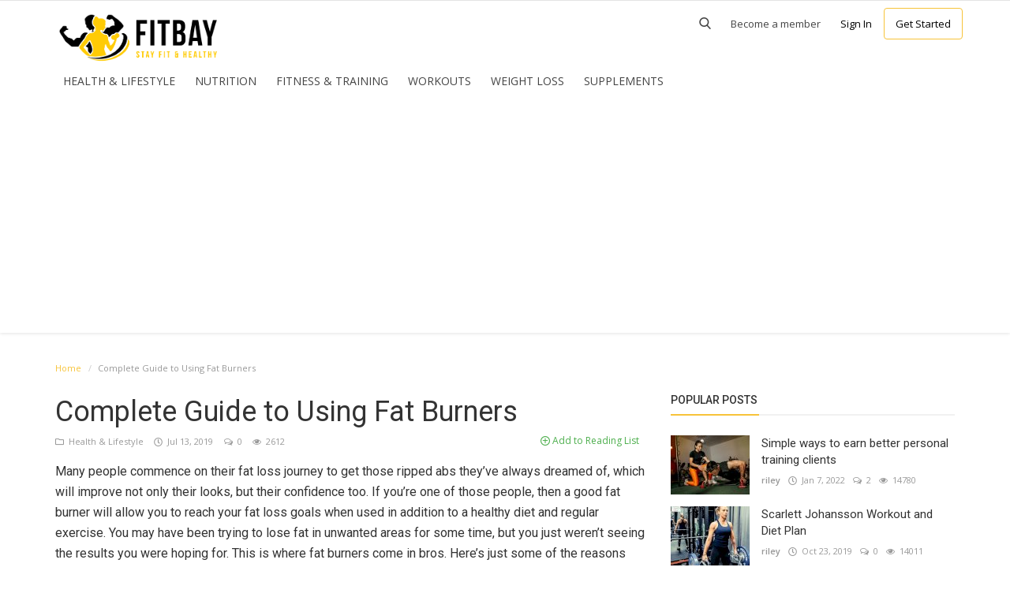

--- FILE ---
content_type: text/html; charset=UTF-8
request_url: https://fitbay.net/complete-guide-to-using-fat-burners
body_size: 17132
content:
<!DOCTYPE html>
<html lang="en-US">
<head>
    <meta charset="utf-8">
    <meta http-equiv="X-UA-Compatible" content="IE=edge">
    <meta name="viewport" content="width=device-width, initial-scale=1">
    <title>Complete Guide to Using Fat Burners - Fit Bay</title>
    <meta name="description" content="Complete Guide to Using Fat Burners"/>
    <meta name="keywords" content=""/>
    <meta name="author" content="Codingest"/>
    <meta name="robots" content="all"/>
    <meta name="revisit-after" content="1 Days"/>
    <meta property="og:locale" content="en_US"/>
    <meta property="og:site_name" content="Fit Bay"/>
    <meta property="og:type" content="article"/>
    <meta property="og:title" content="Complete Guide to Using Fat Burners"/>
    <meta property="og:description" content="Many people commence on their fat loss journey to get those ripped abs they’ve always dreamed of, which will improve not only their looks, but their confidence too.

If you’re one of those people, then a good fat burner will allow you to reach your fat loss goals when used in addition to a healthy diet and regular exercise.

You may have been trying to lose fat in unwanted areas for some time, but you just weren’t seeing the results you were hoping for. This is where fat burners come in bros.

Here’s just some of the reasons people choose to take fat burners:

    Increased Metabolism – Burn calories even outside of the gym, allowing you to reach your fat loss goals faster than ever before.
    Suppressed Appetite – Fat burners will help to eliminate hunger in between meals, meaning you’ll be less likely to fall off track with your diet.
    Increased Energy Levels – Give yourself an energy boost to continue to push yourself in the gym.
    Get Shredded – Achieve the sculpte"/>
    <meta property="og:url" content="https://fitbay.net/complete-guide-to-using-fat-burners"/>
    <meta property="og:image" content="https://fitbay.net/uploads/images/image_750x415_5d3b356e0554e.jpg"/>
    <meta property="og:image:width" content="750"/>
    <meta property="og:image:height" content="415"/>
    <meta name="twitter:card" content=summary/>
    <meta name="twitter:title" content="Complete Guide to Using Fat Burners"/>
    <meta name="twitter:description" content="Many people commence on their fat loss journey to get those ripped abs they’ve always dreamed of, which will improve not only their looks, but their confidence too.

If you’re one of those people, then a good fat burner will allow you to reach your fat loss goals when used in addition to a healthy diet and regular exercise.

You may have been trying to lose fat in unwanted areas for some time, but you just weren’t seeing the results you were hoping for. This is where fat burners come in bros.

Here’s just some of the reasons people choose to take fat burners:

    Increased Metabolism – Burn calories even outside of the gym, allowing you to reach your fat loss goals faster than ever before.
    Suppressed Appetite – Fat burners will help to eliminate hunger in between meals, meaning you’ll be less likely to fall off track with your diet.
    Increased Energy Levels – Give yourself an energy boost to continue to push yourself in the gym.
    Get Shredded – Achieve the sculpte"/>
    <meta name="twitter:image" content="https://fitbay.net/uploads/images/image_750x415_5d3b356e0554e.jpg"/>
    <link rel="canonical" href="https://fitbay.net/complete-guide-to-using-fat-burners"/>
    <link rel="shortcut icon" type="image/png" href="https://fitbay.net/uploads/logo/logo_5fe49b5ccd4381.png"/>
    <link href="https://fonts.googleapis.com/css?family=Open+Sans:300,400,600,700&amp;subset=cyrillic-ext,greek-ext,latin-ext,vietnamese" rel="stylesheet">    <link href="https://fonts.googleapis.com/css?family=Roboto:300,400,500,700&amp;subset=cyrillic-ext,greek-ext,latin-ext,vietnamese" rel="stylesheet">    <!-- Infinite Icons -->
    <link rel="stylesheet" href="https://fitbay.net/assets/vendor/font-icons/css/infinite-icons.min.css"/>
    <!-- Bootstrap CSS -->
    <link rel="stylesheet" href="https://fitbay.net/assets/vendor/bootstrap/css/bootstrap.min.css">
    <!-- Owl-carousel CSS -->
    <link href="https://fitbay.net/assets/vendor/owl-carousel/owl.carousel.min.css" rel="stylesheet"/>
    <link href="https://fitbay.net/assets/vendor/owl-carousel/owl.theme.default.min.css" rel="stylesheet"/>
    <!-- iCheck -->
    <link rel="stylesheet" href="https://fitbay.net/assets/vendor/icheck/minimal/grey.css"/>
    <link rel="stylesheet" href="https://fitbay.net/assets/vendor/icheck/flat/grey.css"/>
    <!-- Magnific Popup CSS -->
    <link href="https://fitbay.net/assets/css/magnific-popup.css" rel="stylesheet"/>
    <!-- Style CSS -->
    <link href="https://fitbay.net/assets/css/style-3.8.min.css" rel="stylesheet"/>
    <!-- Color CSS -->
    <link href="https://fitbay.net/assets/css/colors/yellow.min.css" rel="stylesheet"/>
    <!-- HTML5 shim and Respond.js for IE8 support of HTML5 elements and media queries -->
    <!-- WARNING: Respond.js doesn't work if you view the page via file:// -->
    <!--[if lt IE 9]>
    <script src="https://oss.maxcdn.com/html5shiv/3.7.3/html5shiv.min.js"></script>
    <script src="https://oss.maxcdn.com/respond/1.4.2/respond.min.js"></script>
    <![endif]-->
    <!-- Jquery -->
    <script src="https://fitbay.net/assets/js/jquery-1.12.4.min.js"></script>
<!-- Global site tag (gtag.js) - Google Analytics -->
<script async src="https://web.archive.org/web/20200815191719js_/https://www.googletagmanager.com/gtag/js?id=UA-142720601-1"></script>
<script>
  window.dataLayer = window.dataLayer || [];
  function gtag(){dataLayer.push(arguments);}
  gtag('js', new Date());

  gtag('config', 'UA-142720601-1');
</script>



</script>
<script>
     (adsbygoogle = window.adsbygoogle || []).push({
          google_ad_client: "ca-pub-6950484744639563",
          enable_page_level_ads: true
     });
</script><style>
    body {
    font-family: "Open Sans", Helvetica, Arial, sans-serif;    }
    .widget-title .title, .home-slider-item .title, .reactions .title-reactions, .poll .title, .w-popular-list li .title, .random-post-slider .item-info .title, .first-tmp-slider-item .item-info .title, .post-item-horizontal .title, .post-item .title, .footer-widget .title, .f-random-list li .title, .post-content .post-title .title, .related-posts .post-list li .title, .related-posts .related-post-title .title, .comment-tabs a, .page-title, .leave-reply-title, .post-item-boxed .title, .w-our-picks-list li .title, .gallery-category-title, .post-content .post-summary h2  {
    font-family: "Roboto", Helvetica, Arial, sans-serif;    }
    .post-item-horizontal .item-image {float: left;}  .post-item-horizontal .item-content {float: left;}
</style>
    <script>var rtl = false;</script>
    <script>
        var csfr_token_name = 'infinite_csrf_token';var csfr_cookie_name = 'infinite_csrf_cookie';var base_url = 'https://fitbay.net/';var is_recaptcha_enabled = false;var lang_folder = 'default';
        is_recaptcha_enabled = true;
    </script>


<script async src="https://pagead2.googlesyndication.com/pagead/js/adsbygoogle.js"></script>
<script>
     (adsbygoogle = window.adsbygoogle || []).push({
          google_ad_client: "ca-pub-6950484744639563",
          enable_page_level_ads: true
     });
</script>

<meta name="p:domain_verify" content="b6c97e2e20552c60019e3f56738f06c4"/>


<!-- Pixel Code for https://convertgrid.com/ -->
<script async src="https://convertgrid.com/pixel/WTMDMUN2KJ78V5PW4753H3KRVE3QTVMI"></script>
<!-- END Pixel Code -->

<!-- fc194c70cba180a511a1ba8d480a816936e17a1f -->

</head>
<body>
  
<!-- header -->
<header id="header">
    <nav class="navbar navbar-inverse" role="banner">
        <div class="container nav-container">
            <div class="navbar-header">
                <a class="navbar-brand" href="https://fitbay.net/">
                    <img src="https://fitbay.net/uploads/logo/logo_5fe49b5ccd438.png" alt="logo">
                </a>
            </div>
			<div style="clear:both;"></div>
            <!--navigation-->
<div class="nav-desktop">
    <div class="collapse navbar-collapse navbar-left">
	
	
        <ul class="nav navbar-nav nav-right" style="margin-top:-65px;">
            <li class="nav-item-right top-search">
                <a href="#" data-toggle="modal-search" class="search-icon"><i class="icon-search"></i></a>
            </li>		
                                                <li class="nav-item-right  become-member">
                        <a href="https://fitbay.net/register">
                            Become a member
                        </a>
                    </li>				
                    <li class="nav-item-right  sign-in">
                        <a href="https://fitbay.net/login">
                            Sign In
                        </a>
                    </li>
                    <li class="nav-item-right  get-started">
                        <a href="https://fitbay.net/register">
                            Get Started
                        </a>
                    </li>
                                    </ul>
		

        <ul class="nav navbar-nav">
            <li class="">
              <!--  <a href="https://fitbay.net/">
                    Home -->
                </a>
            </li>
                                                                                                                                                    <li class="">
                                <a href="https://fitbay.net/category/health-lifestyle">
                                    Health &amp; Lifestyle                                </a>
                            </li>
                                                                                                                                                                                                                                                                                            <li class="">
                                <a href="https://fitbay.net/category/nutrition">
                                    Nutrition                                </a>
                            </li>
                                                                                                                                                                                                                                    <li class="">
                                <a href="https://fitbay.net/category/fitness-training">
                                    Fitness &amp; Training                                </a>
                            </li>
                                                                                                                                                                                                                                    <li class="">
                                <a href="https://fitbay.net/category/workouts">
                                    Workouts                                </a>
                            </li>
                                                                                                                                                                                                                                    <li class="">
                                <a href="https://fitbay.net/category/weight-loss">
                                    Weight Loss                                </a>
                            </li>
                                                                                                                                                                                                                                    <li class="">
                                <a href="https://fitbay.net/category/supplements">
                                    Supplements                                </a>
                            </li>
                                                                                                                    
                    </ul>
    </div>
</div>

<div class="nav-mobile-header">
    <div class="container-fluid">
        <div class="row">

            <div class="mobile-menu-button">
                <a href="javascript:void(0)" class="btn-open-mobile-nav"><i class="icon-menu"></i></a>
            </div>
            <div class="mobile-logo">
                <a href="https://fitbay.net/"><img src="https://fitbay.net/uploads/logo/logo_5fe49b5ccd438.png" alt="logo"></a>
            </div>
            <div class="mobile-button-buttons">
                <a href="javascript:void(0)" class="search-icon"><i class="icon-search"></i></a>
            </div>

        </div>
    </div>
</div>

<div id="navMobile" class="nav-mobile">
    <div class="mobile-nav-logo">
        <a href="https://fitbay.net/"><img src="https://fitbay.net/uploads/logo/logo_5fe49b5ccd438.png" alt="logo"></a>
    </div>
    <a href="javascript:void(0)" class="btn-close-mobile-nav"><i class="icon-close"></i></a>
    <div class="nav-mobile-inner">
        <div class="row">
            <div class="col-sm-12">
                <ul class="navbar-nav">
                    <li class="nav-item">
                        <!-- <a href="https://fitbay.net/" class="nav-link">Home</a> -->
                    </li>
                                                                                                                                    <li class="nav-item">
                                    <a href="https://fitbay.net/category/health-lifestyle" class="nav-link">
                                        Health &amp; Lifestyle                                    </a>
                                </li>
                                                                                                                                                                                        <li class="nav-item">
                                    <a href="https://fitbay.net/terms-conditions" class="nav-link">
                                        Terms &amp; Conditions                                    </a>
                                </li>
                                                                                                                                                                                        <li class="nav-item">
                                    <a href="https://fitbay.net/contact" class="nav-link">
                                        Contact                                    </a>
                                </li>
                                                                                                                                                                                        <li class="nav-item">
                                    <a href="https://fitbay.net/category/nutrition" class="nav-link">
                                        Nutrition                                    </a>
                                </li>
                                                                                                                                                                                        <li class="nav-item">
                                    <a href="https://fitbay.net/category/fitness-training" class="nav-link">
                                        Fitness &amp; Training                                    </a>
                                </li>
                                                                                                                                                                                        <li class="nav-item">
                                    <a href="https://fitbay.net/category/workouts" class="nav-link">
                                        Workouts                                    </a>
                                </li>
                                                                                                                                                                                        <li class="nav-item">
                                    <a href="https://fitbay.net/category/weight-loss" class="nav-link">
                                        Weight Loss                                    </a>
                                </li>
                                                                                                                                                                                        <li class="nav-item">
                                    <a href="https://fitbay.net/category/supplements" class="nav-link">
                                        Supplements                                    </a>
                                </li>
                                                                                                                                                <li class="nav-item">
                                <a href="https://fitbay.net/login" class="nav-link">
                                    Login                                </a>
                            </li>
                            <li class="nav-item">
                                <a href="https://fitbay.net/register" class="nav-link">
                                    Register                                </a>
                            </li>
                                                            </ul>
            </div>
        </div>
        <div class="row">
            <div class="col-sm-12">
                <div class="mobile-social-links">
                    
<!--if facebook url exists-->
    <li>
        <a class="facebook" href="https://www.facebook.com/FitBay-2293587047523198/"
           target="_blank"><i class="icon-facebook"></i></a>
    </li>
<!--if twitter url exists-->
    <li>
        <a class="twitter" href="https://twitter.com/OfficialFitBay"
           target="_blank"><i class="icon-twitter"></i></a>
    </li>
<!--if pinterest url exists-->
    <li>
        <a class="pinterest" href="https://www.pinterest.com/OfficialFitBay"
           target="_blank"><i class="icon-pinterest"></i></a>
    </li>
<!--if instagram url exists-->
    <li>
        <a class="instgram" href="https://www.instagram.com/OfficialFitBay"
           target="_blank"><i class="icon-instagram"></i></a>
    </li>
<!--if linkedin url exists-->
<!--if vk url exists-->

<!--if rss active-->
    <li>
        <a class="rss" href="https://fitbay.net/rss-feeds"><i class="icon-rss"></i></a>
    </li>
                </div>
            </div>
        </div>
        <div class="row">
            <div class="col-sm-12">
                            </div>
        </div>
    </div>
</div>        </div><!--/.container-->
    </nav><!--/nav-->


    <!--search modal-->
    <div class="modal-search">
        <form action="https://fitbay.net/search" method="get" accept-charset="utf-8">
        <div class="container">
            <input type="text" name="q" class="form-control" maxlength="300" pattern=".*\S+.*"
                   placeholder="Search..." required >
            <i class="icon-close s-close"></i>
        </div>
        </form>    </div><!-- /.modal-search -->


</header>
<!-- /.header-->





    <!-- Section: main -->
    <section id="main">
        <div class="container">
            <div class="row">
                      <div id="fb-root"></div>
<script async defer crossorigin="anonymous" src="https://connect.facebook.net/en_US/sdk.js#xfbml=1&version=v4.0&appId=587894224574673&autoLogAppEvents=1"></script>
                <!-- breadcrumb -->
                <div class="page-breadcrumb">
                    <ol class="breadcrumb">
                        <li class="breadcrumb-item"><a
                                    href="https://fitbay.net/"> Home</a>
                        </li>
                        <li class="breadcrumb-item active">Complete Guide to Using Fat Burners</li>
                    </ol>
                </div>

                <div class="col-sm-12 col-md-8">
                    <div class="content">

                        <div class="post-content">
                            <div class="post-title">
                                <h1 class="title">Complete Guide to Using Fat Burners</h1>
                            </div>
                            <div class="post-meta">
                                
                                <a href="https://fitbay.net/category/health-lifestyle" class="font-weight-normal">
                                    <i class="icon-folder"></i>&nbsp;&nbsp;Health &amp; Lifestyle                                </a>
                                <span><i class="icon-clock"></i>&nbsp;&nbsp;Jul 13, 2019</span>

                                                                    <span><i class="icon-comment"></i>&nbsp;&nbsp;0 </span>
                                
                                <!--Show if enabled-->
                                                                    <span><i class="icon-eye"></i>&nbsp;&nbsp;2612</span>
                                

                                <!--Add to Reading List-->
                                
                                    <a href="https://fitbay.net/login" class="add-to-reading-list pull-right">
                                        <i class="icon-plus-circle"></i>&nbsp;Add to Reading List                                    </a>

                                                            </div>
                            <div class="post-summary">
                                <h2>
                                    Many people commence on their fat loss journey to get those ripped abs they’ve always dreamed of, which will improve not only their looks, but their confidence too.

If you’re one of those people, then a good fat burner will allow you to reach your fat loss goals when used in addition to a healthy diet and regular exercise.

You may have been trying to lose fat in unwanted areas for some time, but you just weren’t seeing the results you were hoping for. This is where fat burners come in bros.

Here’s just some of the reasons people choose to take fat burners:

    Increased Metabolism – Burn calories even outside of the gym, allowing you to reach your fat loss goals faster than ever before.
    Suppressed Appetite – Fat burners will help to eliminate hunger in between meals, meaning you’ll be less likely to fall off track with your diet.
    Increased Energy Levels – Give yourself an energy boost to continue to push yourself in the gym.
    Get Shredded – Achieve the sculpte                                </h2>
                            </div>
                                                            <div class="post-image">

                                                                                                                        <img src="https://fitbay.net/uploads/images/image_750x_5d3b356de4bf4.jpg"
                                                 class="img-responsive center-image"
                                                 alt="Complete Guide to Using Fat Burners"/>
                                                                                                            </div>
                            

                            

    
    

<!--Sidebar ad space

-->

                            <div class="post-text text-style">

                                <h3>What Makes a Good Fat Burner?</h3>

<h4>No Proprietary Blends</h4>

<p>Proprietary blends sound innocent enough. They are defined as the following: <em>&lsquo;A proprietary blend is a combination or mixture of several herbs, minerals or vitamins within a supplement&rsquo;</em>.</p>

<p>However, it&rsquo;s important to avoid these as manufacturers can hide dosages in these blends, which is bad news as it&rsquo;ll mean you will struggle to know exactly what you&rsquo;re putting in your body.</p>

<p>Also, if you have a medical condition which means you have a sensitivity to certain ingredients, then you could face potential unwanted side effects.</p>

<p>When choosing a fat burning supplement, then make sure that the ingredients list is completely transparent, which will ensure that you will consume the correct dosages and know that you&rsquo;re getting value for money.</p>

<h4>Natural Ingredients</h4>

<p>When looking for the perfect fat burner, then natural ingredients are an absolute must. You wouldn&rsquo;t want to be filling your body full of s**t you can&rsquo;t even pronounce now, would you?</p>

<p>Unnatural ingredients will do the body more harm than good, so it&rsquo;s important to make sure that every listed ingredient is 100% natural.</p>

<h4>Serving Size</h4>

<p>3-4 capsules spread throughout the day will help you to achieve optimum results as opposed to smaller dosages.</p>

<p>Some fat burners contain only 1-2 capsules per day, and this means that you&rsquo;re less likely to get the results you were hoping for.</p>

<p>However, we highly suggest that you don&rsquo;t exceed the recommended dose &ndash; you won&rsquo;t be doing yourself any favors if you do.</p>

<p>Taking more than what you&rsquo;re supposed to can lead to unwanted side effects, so stick to what it says on the packaging brah.</p>

<h2>Important Fat Burning Ingredients</h2>

<h3>Green Tea Extract</h3>

<p>&nbsp;</p>

<p>Green tea has been proven to accelerate fat loss, with its excellent thermogenic fat-burning properties.</p>

<p>This means that it will help you to burn more calories than usual, even when in a resting state, as it increases the amount of energy expended.</p>

<p>On its own, it won&rsquo;t help you to become a fat-burning machine, but it makes our list of important fat burning ingredients due to its ability to aid fat loss.</p>

<p><strong>How Does It Work?</strong></p>

<p>Green tea extract is packed full of &lsquo;catechins&rsquo;, which are antioxidants that allow your body to get rid of unwanted body fat.</p>

<p>The dosage of green tea extract within fat burners is ideal as it not only contains less caffeine, but it also removes the need to consume 5-10 cups of green tea per day, which for many isn&rsquo;t a viable option.</p>

<h3>Glucomannan</h3>

<p>&nbsp;</p>

<div><img alt="using-fat-burners" class="aligncenter size-full wp-image-47451" src="https://spotmebro.com/wp-content/uploads/2018/01/using-fat-burners8.jpg" style="height:413px; width:550px" />
<div>
<div>&nbsp;</div>
</div>
</div>

<p>&nbsp;</p>

<p>Otherwise known as the &lsquo;konjac root&rsquo;, Glucomannan has been proven to aid fat loss in that it suppresses your appetite.</p>

<p>If you often find yourself feeling hungry, and eating more food than what you&rsquo;d planned, then glucomannan will help to reduce your cravings. In turn, this will reduce the likelihood of you falling off track with your diet.</p>

<p>In this day and age, they&rsquo;ve even created low-calorie noodles and pasta from the extract, which is a great option to keep your caloric intake down as opposed to higher calorie options such as regular pasta.</p>

<p>However, konjac based foods aren&rsquo;t for everyone. The one complaint that many people have is the taste or lack of it shall we say!</p>

<p>This is why glucomannan is a useful ingredient contained within many fat burners, as it means that those who don&rsquo;t like the taste of konjac needn&rsquo;t worry.</p>

<p><strong>How Does It Work?</strong></p>

<p>Glucomannan helps to make you feel fuller in between meals as it delays the emptying of the stomach.</p>

<p>As well as this, glucomannan is a fiber which expands in your stomach, which helps to suppress your appetite.</p>

<p>This means that your cravings will be reduced, which in turn boosts your fat loss potential.</p>

<h3>Calcium Carbonate</h3>

<p>&nbsp;</p>

<div><img alt="using-fat-burners" class="aligncenter size-full wp-image-47452" src="https://spotmebro.com/wp-content/uploads/2018/01/using-fat-burners9.jpg" style="height:224px; width:400px" />
<div>
<div>&nbsp;</div>
</div>
</div>

<p>&nbsp;</p>

<p>Calcium carbonate is a compound which is often found in limestone, pearls, and even in eggshells.</p>

<p>It is an ingredient which has been proven to have excellent thermogenic fat-burning properties, as well as a supplement which can suppress your appetite.</p>

<p>In turn, this can help to improve your fat loss capabilities as your metabolism increases.</p>

<p><strong>How Does It Work?</strong></p>

<p>Calcium carbonate helps to increase calcium levels in the body, which aids the fat loss process.</p>

<p>There are some potential minor side effects though, such as gas and bloating, which we&rsquo;re not sure your girl will enjoy. But the protein will probably see that happen anyway.</p>

<h3>Caffeine</h3>

<p>&nbsp;</p>

<div><img alt="using-fat-burners" class="aligncenter size-full wp-image-47453" src="https://spotmebro.com/wp-content/uploads/2018/01/using-fat-burners10.jpg" style="height:234px; width:550px" />
<div>
<div>&nbsp;</div>
</div>
</div>

<p>&nbsp;</p>

<p>Caffeine can be found in many forms, including the coffee that you consume on a daily basis.</p>

<p>It&rsquo;s made our list of important ingredients as it can help to suppress your appetite, improving your chances of reaching your fat loss goals.</p>

<p><strong>How Does It Work?</strong></p>

<p>Caffeine is a stimulant which provides an instant boost of energy, which in turn leads to increased alertness.</p>

<p>Caffeine delays fatigue by binding to receptor cells within the brain, which keeps your energy levels stable when you&rsquo;d otherwise feel tired in a calorie deficit.</p>

<p>However, be sure to use caution when it comes to caffeine consumption, as you will be prone to suffering from jitters or energy crashes, or even a rapid heart rate which you definitely don&rsquo;t want.</p>

<p>The FDA recommends that healthy adults limit their caffeine consumption to 400 milligrams a day or 4-5 cups of coffee in other terms.</p>

<h3>Cayenne Pepper Seeds</h3>

<p>Cayenne pepper seeds have excellent thermogenic fat-burning properties. Meaning that your fat-burning potential will be improved massively.</p>

<p>For those that aren&rsquo;t a fan of spicy foods, cayenne pepper extract spiciness is disguised within fat burners. Essentially, you won&rsquo;t even know that it&rsquo;s there.</p>

<p><strong>How Does It Work?</strong></p>

<p>Cayenne pepper seeds raise body temperature, making the bodywork harder to regulate itself. In turn, this allows the body to burn calories at a faster rate.</p>

<p>Cayenne pepper seeds also decrease your appetite. As a result, you&rsquo;ll be less likely to fall off track with your diet and give in to cravings.</p>

<p>In addition, cayenne pepper seeds are packed full of vitamins. This includes A, C, and B6, all of which contribute to a healthy body.</p>

<hr />
<h2 style="text-align:center"><a href="https://spotmebro.com/awards/best-fat-burners/">Best Fat Burning Supplements</a></h2>

<hr />
<h2>Ingredients to Avoid</h2>

<h3>Bitter Orange Extract</h3>

<p>&nbsp;</p>

<p>Bitter orange extract is a herb made from the bitter orange tree. This sounds like it&rsquo;s natural and safe, but in this section, we explain why that isn&rsquo;t necessarily the case.</p>

<p>Several side effects have been reported through the use of the bitter orange extract, which means that we recommend you stay clear of any fat burner which contains this ingredient.</p>

<p>The side effects include migraines and cluster headaches, high blood pressure, and even irregular heartbeat, which sounds pretty scary to us!</p>

<h3>Yohimbe Bark Extract</h3>

<p>Yohimbe bark extract is from an evergreen tree found in central and west Africa. Which again, sounds natural and safe, but has been reported to cause several unwanted side effects.</p>

<p>Yohimbe bark extract is said to cause breathing problems, high blood pressure, potential irregular heartbeat, meaning it makes our list of ingredients to avoid.</p>

<h3>How to Improve The Effectiveness of Fat Burners</h3>

<h4>Increase Your Water Intake</h4>

<p>This should already be on your priority list, as keeping up your water intake will not only suppress your appetite, but it will also help to avoid dehydration.</p>

<p>We recommend that you consume at least 2 liters per day. But this can often be reduced if you eat lots of fruits and vegetables, which contain a lot of water.</p>

<p>Here&rsquo;s a tip for you in case you didn&rsquo;t already know. Ensure that your urine is clear or light yellow, this ensures that you are adequately hydrated.</p>

<p>Try not to let your urine go too dark, as by that point you will already be rather dehydrated.</p>

<h4>Stick to The Recommended Dosage</h4>

<p>You might think that it&rsquo;s a good idea to consume more of your chosen fat burner in order to further increase your fat-burning potential.</p>

<p>Well, we&rsquo;re sorry to say, but you&rsquo;re wrong bro. You risk negative side effects which can vary from elevated heart rate to increased blood pressure, or perhaps energy crashes.</p>

<p>We highly recommend you take note and stick to the recommended dosage which is listed on the packaging for a reason brah.</p>

<h4>Perform Strength Training in Addition to Cardio</h4>

<p>Strength training is an important aspect of fat loss, as it can help to speed up your metabolism while increasing your muscle mass at the same time. <strong>More muscle = more fat-burning potential.</strong></p>

<p>We suggest that you perform strength training workouts between 3-5 times a week in order to increase your muscle mass and boost fat loss. You can perform less if you like, but you will make slower progress.</p>

<p>It&rsquo;s important not to forget about cardio though. We recommend HIIT (high-intensity interval training) in order to get the best bang for your buck.</p>

<p>HIIT is essentially short bursts of intense exercise followed by a rest/recovery period. You can burn a s**t tonne of calories this way, instead of spending hours on end in the gym.</p>

<p>We recommend anywhere between 10-30 minutes of HIIT cardio 3-4 times a week in order to maximize fat loss.</p>

<p>Choose whichever method works for you best, whether that be the treadmill, rowing machine or otherwise.</p>

<h3>Do I Need To Follow A Particular Diet?</h3>

<p>In short, no you don&rsquo;t. But there are some important points which you need to consider if want to boost your fat loss.</p>

<p>In this section, we will look into crucial aspects when it comes to dieting for fat loss:</p>

<h4>Calorie Deficit</h4>

<p>First and foremost, a calorie deficit is absolutely essential if fat loss is your goal. What this means is that you need to consume fewer calories than you burn in simple terms.</p>

<p>If you&rsquo;re eating more calories than you burn, or are eating your base calories then you won&rsquo;t lose any weight. It&rsquo;s as simple as that.</p>

<p>This is why before anything else, you need to ensure that you are in a calorie deficit, otherwise known as negative energy balance. For those that aren&rsquo;t sure how to get into a calorie deficit, then here&rsquo;s an explanation.</p>

<p><strong>Working Out Your BMR and TDEE</strong></p>

<p>Firstly, you need to calculate your BMR (basal metabolic rate). This is the number of calories your body needs to maintain your current weight.</p>

<p>Next, you need to calculate your TDEE (total daily energy expenditure). This takes into account the number of calories you burn daily.</p>

<p>This can vary depending on how often you exercise and how active you are in your job for example. You can calculate your BMR and TDEE using a tool such as this <a href="https://www.instantknockout.com/ik/how-many-calories-fat-loss/">one</a>.</p>

<p>Once you&rsquo;ve worked them both out, then you will know exactly how many calories your body needs to reach your fat loss goals. This includes your macronutrients, which are fat, protein, and carbohydrates.</p>

<h4>Tracking Calories</h4>

<p>The next important aspect of losing fat is tracking your calories. While it&rsquo;s not absolutely essential, it&rsquo;ll make it far easier to reach your goals.</p>

<p>This is because you&rsquo;ll know exactly how many calories you&rsquo;re eating, and whether or not you&rsquo;re within your macronutrient goals.</p>

<p>We recommend using an app like MyFitnessPal, which allows you to input all of your information including your caloric intake. It&rsquo;s easy enough to use, and you&rsquo;ll be able to make sure you&rsquo;re consuming fewer calories than your TDEE.</p>

<h4>Flexibility</h4>

<p>If you&rsquo;re looking to give yourself the best chance of reaching your fat loss goals, then it is important to allow yourself flexibility when it comes to your food choices.</p>

<p>We&rsquo;re not saying go out and treat yourself to a Big Mac every day, quite the opposite in fact. What we mean is you need to allow yourself a treat, or a cheat meal every once in a while.</p>

<p>This will give you an extra incentive to reach your fat loss goals, knowing that you don&rsquo;t have to just eat a bowl of lettuce a day.</p>

<p><strong>Healthy, Balanced Diet</strong></p>

<p>Fad diets have been proven to lack longevity. So the best chance you have is to allow yourself an occasional break from your diet.</p>

<p>It&rsquo;s all well and good finding the next best thing in terms of dieting. But many people soon fall off the bandwagon when they heavily restrict their food options.</p>

<p>Soon, you&rsquo;ll find yourself reaching for the biscuit tin brah. So what we recommend is a healthy, well-balanced diet which is full of lean protein, complex carbohydrates, healthy fats, and plenty of fruits and vegetables.</p>

<h3>Using Fat Burners: Spot Me Bro Conclusion</h3>

<p>Fat loss is something that definitely won&rsquo;t happen overnight. You need to be realistic and realize that these things take time. They don&rsquo;t say patience is a virtue for nothing brah!</p>

<p>Ultimately, it will take hard work, dedication, and consistency. Fat burners will definitely help to increase your fat-burning potential, but only in addition to regular exercise and a healthy, well-rounded diet.</p>

<h1>&nbsp;</h1>

<h1>Recommended Fat Burners That Work</h1>

<p>To check out what we believe to be the <a href="https://spotmebro.com/awards/best-fat-burners/">top fat burners on the market click here</a>.</p>

<p>We always aim to keep our awards as up to date as possible &ndash; choosing a scientific approach to judging ingredients as our main focus. It&rsquo;s for this reason you might see rankings change throughout the year as new studies or supplements emerge.</p>

<p>Plus, we also break down a product&rsquo;s value for money. After all, supplements aren&rsquo;t free, and it&rsquo;s important to know whether or not something is worth your hard-earned cash. If we don&rsquo;t think the hype lives up to the price, we&rsquo;ll say so.</p>

<p>Good luck getting shredded, bro.</p>

<p>&nbsp;</p>

<p>Source: spotmebro.com</p>

                                                            </div>
                            <div class="post-tags">
                                <h2 class="tags-title">Tags</h2>
                                <ul class="tag-list">
                                                                    </ul>
                            </div>

                            <div class="post-share">
                                <a href="javascript:void(0)"
                                   onclick="window.open('https://www.facebook.com/sharer/sharer.php?u=https://fitbay.net/complete-guide-to-using-fat-burners', 'Share This Post', 'width=640,height=450');return false"
                                   class="btn-share share facebook">
                                    <i class="icon-facebook"></i>
                                    <span class="hidden-sm">Facebook</span>
                                </a>

                                <a href="javascript:void(0)"
                                   onclick="window.open('https://twitter.com/share?url=https://fitbay.net/complete-guide-to-using-fat-burners&amp;text=Complete Guide to Using Fat Burners', 'Share This Post', 'width=640,height=450');return false"
                                   class="btn-share share twitter">
                                    <i class="icon-twitter"></i>
                                    <span class="hidden-sm">Twitter</span>
                                </a>

                                <a href="https://api.whatsapp.com/send?text=Complete Guide to Using Fat Burners - https://fitbay.net/complete-guide-to-using-fat-burners" target="_blank"
                                   class="btn-share share whatsapp">
                                    <i class="icon-whatsapp"></i>
                                    <span class="hidden-sm">Whatsapp</span>
                                </a>

                                <a href="javascript:void(0)"
                                   onclick="window.open('http://www.linkedin.com/shareArticle?mini=true&amp;url=https://fitbay.net/complete-guide-to-using-fat-burners', 'Share This Post', 'width=640,height=450');return false"
                                   class="btn-share share linkedin">
                                    <i class="icon-linkedin"></i>
                                    <span class="hidden-sm">Linkedin</span>
                                </a>

                                <a href="javascript:void(0)"
                                   onclick="window.open('http://pinterest.com/pin/create/button/?url=https://fitbay.net/complete-guide-to-using-fat-burners&amp;media=https://fitbay.net/uploads/images/image_750x_5d3b356de4bf4.jpg', 'Share This Post', 'width=640,height=450');return false"
                                   class="btn-share share pinterest">
                                    <i class="icon-pinterest"></i>
                                    <span class="hidden-sm">Pinterest</span>
                                </a>

                            </div>

                                                            <div class="col-sm-12 col-xs-12">
                                    <div class="row">
                                        <div class="reactions noselect">
                                            <h4 class="title-reactions">What's Your Reaction?</h4>
                                            <div id="reactions_result">
                                                

    <div class="col-reaction col-reaction-like" onclick="make_reaction('58', 'like', 'default');">
        <div class="col-sm-12">
            <div class="row">
                <div class="icon-cnt">
                    <img src="https://fitbay.net/assets/img/reactions/like.gif" alt="like" class="img-reaction">
                </div>
            </div>
            <div class="row">
                <div class="progress progress-bar-vertical">
                    <span class="span-vote">0</span>
                    <div class="progress-bar " role="progressbar" aria-valuenow="0" aria-valuemin="0" aria-valuemax="100"
                         style="height: 0%;"></div>
                </div>
            </div>
            <div class="row">
                <button class="btn-reaction ">
                    <span>Like</span>
                </button>
            </div>
        </div>
    </div>


    <div class="col-reaction col-reaction-like" onclick="make_reaction('58', 'dislike', 'default');">
        <div class="col-sm-12">
            <div class="row">
                <div class="icon-cnt">
                    <img src="https://fitbay.net/assets/img/reactions/dislike.gif" alt="dislike" class="img-reaction">
                </div>
            </div>
            <div class="row">
                <div class="progress progress-bar-vertical">
                    <span class="span-vote">0</span>
                    <div class="progress-bar " role="progressbar" aria-valuenow="0" aria-valuemin="0" aria-valuemax="100"
                         style="height: 0%;"></div>
                </div>
            </div>
            <div class="row">
                <button class="btn-reaction ">
                    <span>Dislike</span>
                </button>
            </div>
        </div>
    </div>


    <div class="col-reaction col-reaction-like" onclick="make_reaction('58', 'love', 'default');">
        <div class="col-sm-12">
            <div class="row">
                <div class="icon-cnt">
                    <img src="https://fitbay.net/assets/img/reactions/love.gif" alt="love" class="img-reaction">
                </div>
            </div>
            <div class="row">
                <div class="progress progress-bar-vertical">
                    <span class="span-vote">0</span>
                    <div class="progress-bar " role="progressbar" aria-valuenow="0" aria-valuemin="0" aria-valuemax="100"
                         style="height: 0%;"></div>
                </div>
            </div>
            <div class="row">
                <button class="btn-reaction ">
                    <span>Love</span>
                </button>
            </div>
        </div>
    </div>


    <div class="col-reaction col-reaction-like" onclick="make_reaction('58', 'funny', 'default');">
        <div class="col-sm-12">
            <div class="row">
                <div class="icon-cnt">
                    <img src="https://fitbay.net/assets/img/reactions/funny.gif" alt="funny" class="img-reaction">
                </div>
            </div>
            <div class="row">
                <div class="progress progress-bar-vertical">
                    <span class="span-vote">0</span>
                    <div class="progress-bar " role="progressbar" aria-valuenow="0" aria-valuemin="0" aria-valuemax="100"
                         style="height: 0%;"></div>
                </div>
            </div>
            <div class="row">
                <button class="btn-reaction ">
                    <span>Funny</span>
                </button>
            </div>
        </div>
    </div>


    <div class="col-reaction col-reaction-like" onclick="make_reaction('58', 'angry', 'default');">
        <div class="col-sm-12">
            <div class="row">
                <div class="icon-cnt">
                    <img src="https://fitbay.net/assets/img/reactions/angry.gif" alt="angry" class="img-reaction">
                </div>
            </div>
            <div class="row">
                <div class="progress progress-bar-vertical">
                    <span class="span-vote">0</span>
                    <div class="progress-bar " role="progressbar" aria-valuenow="0" aria-valuemin="0" aria-valuemax="100"
                         style="height: 0%;"></div>
                </div>
            </div>
            <div class="row">
                <button class="btn-reaction ">
                    <span>Angry</span>
                </button>
            </div>
        </div>
    </div>


    <div class="col-reaction col-reaction-like" onclick="make_reaction('58', 'sad', 'default');">
        <div class="col-sm-12">
            <div class="row">
                <div class="icon-cnt">
                    <img src="https://fitbay.net/assets/img/reactions/sad.gif" alt="sad" class="img-reaction">
                </div>
            </div>
            <div class="row">
                <div class="progress progress-bar-vertical">
                    <span class="span-vote">0</span>
                    <div class="progress-bar " role="progressbar" aria-valuenow="0" aria-valuemin="0" aria-valuemax="100"
                         style="height: 0%;"></div>
                </div>
            </div>
            <div class="row">
                <button class="btn-reaction ">
                    <span>Sad</span>
                </button>
            </div>
        </div>
    </div>


    <div class="col-reaction col-reaction-like" onclick="make_reaction('58', 'wow', 'default');">
        <div class="col-sm-12">
            <div class="row">
                <div class="icon-cnt">
                    <img src="https://fitbay.net/assets/img/reactions/wow.gif" alt="wow" class="img-reaction">
                </div>
            </div>
            <div class="row">
                <div class="progress progress-bar-vertical">
                    <span class="span-vote">0</span>
                    <div class="progress-bar " role="progressbar" aria-valuenow="0" aria-valuemin="0" aria-valuemax="100"
                         style="height: 0%;"></div>
                </div>
            </div>
            <div class="row">
                <button class="btn-reaction ">
                    <span>Wow</span>
                </button>
            </div>
        </div>
    </div>


                                            </div>
                                        </div>
                                    </div>
                                </div>
                            
                            <div class="col-sm-12 col-xs-12">
                                <div class="row">
                                    <div class="bn-bottom-post">
                                        

    
    

<!--Sidebar ad space

-->
                                    </div>
                                </div>
                            </div>

                        </div><!--/post-content-->

                        <!--include about author -->
                        

    <div class="col-sm-12 col-xs-12">
        <div class="row">

            <div class="about-author">
                <div class="about-author-left">
                    <a href="https://fitbay.net/profile/riley" class="author-link">
                        <img src="https://fitbay.net/uploads/profile/avatar_3_632c661ab69d3.jpg" alt="" class="img-responsive img-author">
                    </a>
                </div>
                <div class="about-author-right">
                    <div class="about-author-row">
                        <p class="p-about-author">
                            <strong>
                                <a href="https://fitbay.net/profile/riley" class="author-link"> riley </a>
                            </strong>
                        </p>
                    </div>
                    <div class="about-author-row">
                        
                        <div class="author-social-cnt">
                            <ul class="author-social">
                                <!--if facebook url exists-->
                                                                <!--if twitter url exists-->
                                                                <!--if google url exists-->
                                                                <!--if pinterest url exists-->
                                                                <!--if instagram url exists-->
                                                                <!--if linkedin url exists-->
                                                                <!--if vk url exists-->
                                                                <!--if youtube url exists-->
                                                            </ul>
                        </div>

                    </div>

                </div>
            </div>


        </div>
    </div>


                        <div class="related-posts">
                            <div class="related-post-title">
                                <h4 class="title">Related Posts</h4>
                            </div>
                            <div class="row related-posts-row">
                                <ul class="post-list">
                                    
                                        <li class="col-sm-4 col-xs-12 related-posts-col">
                                            <a href="https://fitbay.net/the-5-of-bodybuildings-biggest-myths-debunked">
                                                        <img src="https://fitbay.net/assets/img/bg_slider.jpg" data-src="https://fitbay.net/uploads/images/image_650x433_5d3a6afe17a51.jpg" class="img-responsive lazyload"
             alt="The 5 of Bodybuilding’s Biggest Myths Debunked" onerror="javascript:this.src='https://fitbay.net/assets/img/bg_slider.jpg'">
                                                </a>
                                            <h3 class="title">
                                                <a href="https://fitbay.net/the-5-of-bodybuildings-biggest-myths-debunked">
                                                    The 5 of Bodybuilding’s Biggest Myths Debunked                                                </a>
                                            </h3>
                                        </li>

                                    
                                        <li class="col-sm-4 col-xs-12 related-posts-col">
                                            <a href="https://fitbay.net/testosterone-injections-usage-risks-and-health-effects">
                                                        <img src="https://fitbay.net/assets/img/bg_slider.jpg" data-src="https://fitbay.net/uploads/images/image_650x433_5d3b34146ad51.jpg" class="img-responsive lazyload"
             alt="Testosterone Injections: Usage, Risks and Health Effects" onerror="javascript:this.src='https://fitbay.net/assets/img/bg_slider.jpg'">
                                                </a>
                                            <h3 class="title">
                                                <a href="https://fitbay.net/testosterone-injections-usage-risks-and-health-effects">
                                                    Testosterone Injections: Usage, Risks and Health Effects                                                </a>
                                            </h3>
                                        </li>

                                    
                                        <li class="col-sm-4 col-xs-12 related-posts-col">
                                            <a href="https://fitbay.net/love-and-lunges-is-the-gym-a-good-place-to-meet-guys">
                                                        <img src="https://fitbay.net/assets/img/bg_slider.jpg" data-src="https://fitbay.net/uploads/images/image_650x433_5df2809d0d827.jpg" class="img-responsive lazyload"
             alt="Love and Lunges – Is the Gym a Good Place to Meet Guys?" onerror="javascript:this.src='https://fitbay.net/assets/img/bg_slider.jpg'">
                                                </a>
                                            <h3 class="title">
                                                <a href="https://fitbay.net/love-and-lunges-is-the-gym-a-good-place-to-meet-guys">
                                                    Love and Lunges – Is the Gym a Good Place to Meet Guys?                                                </a>
                                            </h3>
                                        </li>

                                                                    </ul>
                            </div>
                        </div>

                        <div class="col-sm-12 col-xs-12">
                            <div class="row">
                                <div class="comment-section">
                                                                            <ul class="nav nav-tabs">
                                                                                            <li class="active"><a data-toggle="tab" href="#comments">Comments</a></li>
                                                                                                                                        <li><a data-toggle="tab" href="#facebook_comments">Facebook Comments</a></li>
                                                                                    </ul>

                                        <div class="tab-content">
                                                                                            <div id="comments" class="tab-pane fade in active">
                                                    <!-- include comments -->
                                                        <form id="make_comment">
        <input type="hidden" name="parent_id" value="0">
        <input type="hidden" name="user_id" value="0">
        <input type="hidden" name="post_id" value="58">
        <div class="form-row">
            <div class="row">
                <div class="form-group col-md-6">
                    <label>Name</label>
                    <input type="text" name="name" class="form-control form-input" maxlength="40" placeholder="Name">
                </div>
                <div class="form-group col-md-6">
                    <label>Email</label>
                    <input type="email" name="email" class="form-control form-input" maxlength="100" placeholder="Email">
                </div>
            </div>
        </div>
        <div class="form-group">
            <label>Comment</label>
            <textarea name="comment" class="form-control form-input form-textarea" maxlength="4999" placeholder="Comment"></textarea>
        </div>
        <div class="form-group"><div class="g-recaptcha" data-sitekey="6LdrmqoUAAAAAOnZN0HMsGxKx99LY3RCdQhQl9Ai" data-theme="light" data-type="image" data-size="normal" ></div><script type="text/javascript" src="https://www.google.com/recaptcha/api.js?render=onload&hl=en" async defer></script> </div>        <button type="submit" class="btn btn-md btn-custom">Submit</button>
    </form>
                                                    <div id="comment-result">
                                                        <input type="hidden" value="5" id="post_comment_limit">

<div class="row">
    <div class="col-sm-12">
        <div class="comments">
                        <ul class="comment-list">
                            </ul>
        </div>
    </div>

    </div>
                                                    </div>
                                                </div>
                                                                                                                                                                                    <div id="facebook_comments" class="tab-pane fade">
                                                  <div class="fb-comments" data-href="https://fitbay.net" data-width="560" data-numposts="5"></div>
                                                </div>
                                                                                    </div>
                                                                    </div>
                            </div>
                        </div>


                    </div>

                </div>

                <div class="col-sm-12 col-md-4">
                    <!--Sidebar-->
                    
<div class="sidebar">

    

    
    

<!--Sidebar ad space

-->

    <div class="col-sm-12 col-xs-12 sidebar-widget widget-popular-posts">
        <div class="row">
            <!--Include popular posts partial meet dudani-->
            
<!--Partial: Popular Posts-->
<div class="widget-title widget-popular-posts-title">
    <h4 class="title">Popular Posts</h4>
</div>

<div class="col-sm-12 widget-body">
    <div class="row">
        <ul class="widget-list w-popular-list">

            <!--List  popular posts-->
                                <li>
                        <div class="left">
                            <a href="https://fitbay.net/simple-ways-to-earn-better-personal-training-clients">
                                        <img src="[data-uri]" data-src="https://fitbay.net/uploads/images/image_100x75_61e85b67bbe6f.jpg" class="img-responsive lazyload"
             alt="Simple ways to earn better personal training clients" onerror="javascript:this.src='[data-uri]'">
                                </a>
                        </div>
                        <div class="right">
                            <h3 class="title">
                                <a href="https://fitbay.net/simple-ways-to-earn-better-personal-training-clients">
                                    Simple ways to earn better personal training clients                                </a>
                            </h3>
                            <div class="post-meta">
    <p class="post-meta-inner">
    <span>
        <a href="https://fitbay.net/profile/riley">
        riley        </a>
    </span>
        <span>
        <i class="icon-clock"></i>&nbsp;&nbsp;Jan 7, 2022    </span>
                    <span>
        <i class="icon-comment"></i>&nbsp;
                2    </span>
                <!--Show if enabled-->
                    <span>
        <i class="icon-eye"></i>&nbsp;
                14780    </span>
            </p>
</div>                        </div>
                    </li>
                                    <li>
                        <div class="left">
                            <a href="https://fitbay.net/scarlett-johansson-workout-and-diet-plan">
                                        <img src="[data-uri]" data-src="https://fitbay.net/uploads/images/image_100x75_5db09487c35d4.jpg" class="img-responsive lazyload"
             alt="Scarlett Johansson Workout and Diet Plan" onerror="javascript:this.src='[data-uri]'">
                                </a>
                        </div>
                        <div class="right">
                            <h3 class="title">
                                <a href="https://fitbay.net/scarlett-johansson-workout-and-diet-plan">
                                    Scarlett Johansson Workout and Diet Plan                                </a>
                            </h3>
                            <div class="post-meta">
    <p class="post-meta-inner">
    <span>
        <a href="https://fitbay.net/profile/riley">
        riley        </a>
    </span>
        <span>
        <i class="icon-clock"></i>&nbsp;&nbsp;Oct 23, 2019    </span>
                    <span>
        <i class="icon-comment"></i>&nbsp;
                0    </span>
                <!--Show if enabled-->
                    <span>
        <i class="icon-eye"></i>&nbsp;
                14011    </span>
            </p>
</div>                        </div>
                    </li>
                                    <li>
                        <div class="left">
                            <a href="https://fitbay.net/muscular-physiques-ripped-jacked-swole-and-aesthetic-know-the-differences">
                                        <img src="[data-uri]" data-src="https://fitbay.net/uploads/images/image_100x75_5d3b362013cf1.jpg" class="img-responsive lazyload"
             alt="Muscular Physiques: Ripped, Jacked, Swole, and Aesthetic – Know the Differences" onerror="javascript:this.src='[data-uri]'">
                                </a>
                        </div>
                        <div class="right">
                            <h3 class="title">
                                <a href="https://fitbay.net/muscular-physiques-ripped-jacked-swole-and-aesthetic-know-the-differences">
                                    Muscular Physiques: Ripped, Jacked, Swole, and Aesthetic...                                </a>
                            </h3>
                            <div class="post-meta">
    <p class="post-meta-inner">
    <span>
        <a href="https://fitbay.net/profile/riley">
        riley        </a>
    </span>
        <span>
        <i class="icon-clock"></i>&nbsp;&nbsp;Jul 13, 2019    </span>
                    <span>
        <i class="icon-comment"></i>&nbsp;
                0    </span>
                <!--Show if enabled-->
                    <span>
        <i class="icon-eye"></i>&nbsp;
                10567    </span>
            </p>
</div>                        </div>
                    </li>
                                    <li>
                        <div class="left">
                            <a href="https://fitbay.net/crossfit-females-before-after-transformations">
                                        <img src="[data-uri]" data-src="https://fitbay.net/uploads/images/image_100x75_5d42d561ccad1.jpg" class="img-responsive lazyload"
             alt="CrossFit Females: Before &amp; After Transformations" onerror="javascript:this.src='[data-uri]'">
                                </a>
                        </div>
                        <div class="right">
                            <h3 class="title">
                                <a href="https://fitbay.net/crossfit-females-before-after-transformations">
                                    CrossFit Females: Before &amp; After Transformations                                </a>
                            </h3>
                            <div class="post-meta">
    <p class="post-meta-inner">
    <span>
        <a href="https://fitbay.net/profile/riley">
        riley        </a>
    </span>
        <span>
        <i class="icon-clock"></i>&nbsp;&nbsp;Aug 1, 2019    </span>
                    <span>
        <i class="icon-comment"></i>&nbsp;
                0    </span>
                <!--Show if enabled-->
                    <span>
        <i class="icon-eye"></i>&nbsp;
                9968    </span>
            </p>
</div>                        </div>
                    </li>
                                    <li>
                        <div class="left">
                            <a href="https://fitbay.net/the-sneakiest-way-to-make-a-burger-even-healthier">
                                        <img src="[data-uri]" data-src="https://fitbay.net/uploads/images/image_100x75_5ea17c8009c88.jpg" class="img-responsive lazyload"
             alt="The Sneakiest Way to Make a Burger Even Healthier" onerror="javascript:this.src='[data-uri]'">
                                </a>
                        </div>
                        <div class="right">
                            <h3 class="title">
                                <a href="https://fitbay.net/the-sneakiest-way-to-make-a-burger-even-healthier">
                                    The Sneakiest Way to Make a Burger Even Healthier                                </a>
                            </h3>
                            <div class="post-meta">
    <p class="post-meta-inner">
    <span>
        <a href="https://fitbay.net/profile/selene">
        selene        </a>
    </span>
        <span>
        <i class="icon-clock"></i>&nbsp;&nbsp;May 29, 2020    </span>
                    <span>
        <i class="icon-comment"></i>&nbsp;
                0    </span>
                <!--Show if enabled-->
                    <span>
        <i class="icon-eye"></i>&nbsp;
                8967    </span>
            </p>
</div>                        </div>
                    </li>
                        </ul>
    </div>
</div>            <div class="col-sm-12">
                <div class="row" style=" border: 3px solid; padding: 10px; ">
                    <div class="wengard" style="width: 80%;margin: 0 auto;">
                        <div class="icon-container" style=" width: max-content; margin: 0 auto; padding: 10px; border-radius: 50%; background: #f7c339; margin-bottom: 10px; ">
                            <i class="icon-envelope" style=" font-size: 30px; "></i>
                        </div>
                        <p style="text-align: center;font-size: 24px;font-weight: 400;line-height: 30px;">
                            Get the best Fitness tips straight into your inbox!</p>
                        <form action="https://fitbay.net/home_controller/add_to_newsletter" method="post" accept-charset="utf-8">
                                                                                                                <input type="hidden" name="infinite_csrf_token" value="448c4f0d920b2f8a87e91072b6d36b91" />
                        <div class="newsletter">
                            <div class="left">
                                <input type="email" name="email" id="newsletter_email" maxlength="199"                                       placeholder="Email"                                       required  style=" border-radius: 3px; background-color: #ececec; text-align: center; ">
                            </div>
                        </div>
                        <div class="newsletter">
                            <div class="right">
                                <input type="submit" value="Subscribe"                                       class="newsletter-button" style=" width: 100%; border-radius: 3px; ">
                            </div>
                        </div>
                        <p style="text-align: center">Don&#039;t worry, we don&#039;t spam</p>
                        </form>                    </div>
                </div>
                <div class="row">
                    <p id="newsletter">
                                            </p>
                </div>
            </div>
        </div>
    </div>

            <div class="col-sm-12 col-xs-12 sidebar-widget">
            <div class="row">
                <!--Include our picks partial-->
                
<!--Partial: Popular Posts-->
<div class="widget-title widget-popular-posts-title">
    <h4 class="title">Our Picks</h4>
</div>

<div class="col-sm-12 widget-body">
    <div class="row">
        <ul class="widget-list w-our-picks-list">

            <!--List  popular posts-->
                                <li>
                                                <div class="post-image">
                            <a href="https://fitbay.net/category/health-lifestyle">
                            <span class="label-post-category">
                                Health &amp; Lifestyle                            </span>
                            </a>

                            <a href="https://fitbay.net/try-these-4-high-protein-low-carb-vegetarian-meals-in-the-new-year">
                                        <img src="https://fitbay.net/assets/img/bg_mid.jpg" data-src="https://fitbay.net/uploads/images/image_750x415_5d3b80b36c751.jpg" class="img-responsive lazyload"
             alt="Try These 4 High-Protein, Low-Carb Vegetarian Meals in the New Year" onerror="javascript:this.src='https://fitbay.net/assets/img/bg_mid.jpg'">
                                </a>
                        </div>

                        <h3 class="title">
                            <a href="https://fitbay.net/try-these-4-high-protein-low-carb-vegetarian-meals-in-the-new-year">
                                Try These 4 High-Protein, Low-Carb Vegetarian Meals in...                            </a>
                        </h3>
                        <div class="post-meta">
    <p class="post-meta-inner">
    <span>
        <a href="https://fitbay.net/profile/riley">
        riley        </a>
    </span>
        <span>
        <i class="icon-clock"></i>&nbsp;&nbsp;Jul 25, 2019    </span>
                    <span>
        <i class="icon-comment"></i>&nbsp;
                0    </span>
                <!--Show if enabled-->
                    <span>
        <i class="icon-eye"></i>&nbsp;
                7127    </span>
            </p>
</div>
                    </li>
                                    <li>
                                                <div class="post-image">
                            <a href="https://fitbay.net/category/nutrition">
                            <span class="label-post-category">
                                Nutrition                            </span>
                            </a>

                            <a href="https://fitbay.net/6-carb-rich-foods-all-athletes-should-eat">
                                        <img src="https://fitbay.net/assets/img/bg_mid.jpg" data-src="https://fitbay.net/uploads/images/image_750x415_5d3b8eeb8191a.jpg" class="img-responsive lazyload"
             alt="6 Carb Rich Foods All Athletes Should Eat" onerror="javascript:this.src='https://fitbay.net/assets/img/bg_mid.jpg'">
                                </a>
                        </div>

                        <h3 class="title">
                            <a href="https://fitbay.net/6-carb-rich-foods-all-athletes-should-eat">
                                6 Carb Rich Foods All Athletes Should Eat                            </a>
                        </h3>
                        <div class="post-meta">
    <p class="post-meta-inner">
    <span>
        <a href="https://fitbay.net/profile/riley">
        riley        </a>
    </span>
        <span>
        <i class="icon-clock"></i>&nbsp;&nbsp;Jul 13, 2019    </span>
                    <span>
        <i class="icon-comment"></i>&nbsp;
                0    </span>
                <!--Show if enabled-->
                    <span>
        <i class="icon-eye"></i>&nbsp;
                5676    </span>
            </p>
</div>
                    </li>
                
        </ul>
    </div>
</div>            </div>
        </div>
    
    <div class="col-sm-12 col-xs-12 sidebar-widget">
        <div class="row">
            <!--Include categories partial-->
            
<!--Partial: Categories-->
<div class="widget-title">
    <h4 class="title">Categories</h4>
</div>
<div class="col-sm-12 widget-body">
    <div class="row">
        <ul class="widget-list w-category-list">

            <!--List all categories-->
                            <li>
                    <a href="https://fitbay.net/category/health-lifestyle">Health &amp; Lifestyle</a><span>(77)</span>
                </li>
                                
                            <li>
                    <a href="https://fitbay.net/category/nutrition">Nutrition</a><span>(64)</span>
                </li>
                                
                            <li>
                    <a href="https://fitbay.net/category/fitness-training">Fitness &amp; Training</a><span>(84)</span>
                </li>
                                
                            <li>
                    <a href="https://fitbay.net/category/workouts">Workouts</a><span>(23)</span>
                </li>
                                
                            <li>
                    <a href="https://fitbay.net/category/weight-loss">Weight Loss</a><span>(30)</span>
                </li>
                                
                            <li>
                    <a href="https://fitbay.net/category/supplements">Supplements</a><span>(47)</span>
                </li>
                                
            
        </ul>
    </div>
</div>
        </div>
    </div>

    

    
    

<!--Sidebar ad space

-->

    <div class="col-sm-12 col-xs-12 sidebar-widget">
        <div class="row">
            <!--Include random slider partial-->
            
<div class="widget-title">
    <h4 class="title">Random Posts</h4>
</div>
<div class="col-sm-12 widget-body">
    <div class="row">

        <!-- owl-carousel -->
        <div class="owl-carousel random-post-slider" id="random-slider">

            <!--List  random slider posts-->
                                    <!-- slider item -->
                        <div class="random-slider-item">
                            <a href="https://fitbay.net/How Kratom Can Complement Your Health and Wellness Journey">
                                        <img src="https://fitbay.net/assets/img/bg_slider.jpg" data-src="https://fitbay.net/uploads/images/image_650x433_646c90647ea7a.jpg" class="img-responsive owl-lazy"
             alt="Mind and Body: How Kratom Can Complement Your Health and Wellness Journey" onerror="javascript:this.src='https://fitbay.net/assets/img/bg_slider.jpg'">
    
                                <div class="img-gradient"></div>

                                <div class="item-info">
                                    <a href="https://fitbay.net/category/health-lifestyle">
                                        <label class="label label-danger label-slider-category cursor-pointer">
                                            Health &amp; Lifestyle                                        </label>
                                    </a>

                                    <h3 class="title">
                                        <a href="https://fitbay.net/How Kratom Can Complement Your Health and Wellness Journey">
                                            Mind and Body: How Kratom Can Complement Your Health and Wellness Journey                                        </a>
                                    </h3>
                                </div>
                            </a>
                        </div>
                                                <!-- slider item -->
                        <div class="random-slider-item">
                            <a href="https://fitbay.net/7-activities-that-can-help-you-stay-away-from-sciatica">
                                        <img src="https://fitbay.net/assets/img/bg_slider.jpg" data-src="https://fitbay.net/uploads/images/image_650x433_60da16ed3b1d1.jpg" class="img-responsive owl-lazy"
             alt="7 Activities that can help you Stay away from Sciatica " onerror="javascript:this.src='https://fitbay.net/assets/img/bg_slider.jpg'">
    
                                <div class="img-gradient"></div>

                                <div class="item-info">
                                    <a href="https://fitbay.net/category/health-lifestyle">
                                        <label class="label label-danger label-slider-category cursor-pointer">
                                            Health &amp; Lifestyle                                        </label>
                                    </a>

                                    <h3 class="title">
                                        <a href="https://fitbay.net/7-activities-that-can-help-you-stay-away-from-sciatica">
                                            7 Activities that can help you Stay away from Sciatica                                         </a>
                                    </h3>
                                </div>
                            </a>
                        </div>
                                                <!-- slider item -->
                        <div class="random-slider-item">
                            <a href="https://fitbay.net/do-waist-trainers-work-or-are-they-just-a-fad">
                                        <img src="https://fitbay.net/assets/img/bg_slider.jpg" data-src="https://fitbay.net/uploads/images/image_650x433_5d515b0031a79.jpg" class="img-responsive owl-lazy"
             alt="Do Waist Trainers Work? (Or Are They Just A Fad?)" onerror="javascript:this.src='https://fitbay.net/assets/img/bg_slider.jpg'">
    
                                <div class="img-gradient"></div>

                                <div class="item-info">
                                    <a href="https://fitbay.net/category/health-lifestyle">
                                        <label class="label label-danger label-slider-category cursor-pointer">
                                            Health &amp; Lifestyle                                        </label>
                                    </a>

                                    <h3 class="title">
                                        <a href="https://fitbay.net/do-waist-trainers-work-or-are-they-just-a-fad">
                                            Do Waist Trainers Work? (Or Are They Just A Fad?)                                        </a>
                                    </h3>
                                </div>
                            </a>
                        </div>
                                                <!-- slider item -->
                        <div class="random-slider-item">
                            <a href="https://fitbay.net/18-of-the-best-foods-to-eat-to-lose-weight">
                                        <img src="https://fitbay.net/assets/img/bg_slider.jpg" data-src="https://fitbay.net/uploads/images/image_650x433_5d3a677dbb5e4.jpg" class="img-responsive owl-lazy"
             alt="18 of the Best Foods to Eat to Lose Weight" onerror="javascript:this.src='https://fitbay.net/assets/img/bg_slider.jpg'">
    
                                <div class="img-gradient"></div>

                                <div class="item-info">
                                    <a href="https://fitbay.net/category/nutrition">
                                        <label class="label label-danger label-slider-category cursor-pointer">
                                            Nutrition                                        </label>
                                    </a>

                                    <h3 class="title">
                                        <a href="https://fitbay.net/18-of-the-best-foods-to-eat-to-lose-weight">
                                            18 of the Best Foods to Eat to Lose Weight                                        </a>
                                    </h3>
                                </div>
                            </a>
                        </div>
                                                <!-- slider item -->
                        <div class="random-slider-item">
                            <a href="https://fitbay.net/the-best-sports-bras-for-female-weightlifters">
                                        <img src="https://fitbay.net/assets/img/bg_slider.jpg" data-src="https://fitbay.net/uploads/images/image_650x433_5de2fea15fb86.jpg" class="img-responsive owl-lazy"
             alt="The Best Sports Bras for Female Weightlifters" onerror="javascript:this.src='https://fitbay.net/assets/img/bg_slider.jpg'">
    
                                <div class="img-gradient"></div>

                                <div class="item-info">
                                    <a href="https://fitbay.net/category/health-lifestyle">
                                        <label class="label label-danger label-slider-category cursor-pointer">
                                            Health &amp; Lifestyle                                        </label>
                                    </a>

                                    <h3 class="title">
                                        <a href="https://fitbay.net/the-best-sports-bras-for-female-weightlifters">
                                            The Best Sports Bras for Female Weightlifters                                        </a>
                                    </h3>
                                </div>
                            </a>
                        </div>
                        
        </div>
    </div>
</div>        </div>
    </div>
    <div class="col-sm-12 col-xs-12 sidebar-widget">
        <div class="row">
            <!--Include tags partial-->
            
<!--Partial: Tags-->
<div class="widget-title">
    <h4 class="title">Tags</h4>
</div>
<div class="col-sm-12 widget-body">
    <div class="row">
        <ul class="widget-list w-tag-list">
            <!--List  tags-->
                            <li>
                    <a href="https://fitbay.net/tag/yoga">
                        yoga                    </a>
                </li>
                            <li>
                    <a href="https://fitbay.net/tag/ttosterone">
                        Ttosterone                    </a>
                </li>
                            <li>
                    <a href="https://fitbay.net/tag/perfect-shred">
                        Perfect Shred                    </a>
                </li>
                            <li>
                    <a href="https://fitbay.net/tag/eat">
                        Eat                    </a>
                </li>
                            <li>
                    <a href="https://fitbay.net/tag/positive">
                        positive                    </a>
                </li>
                            <li>
                    <a href="https://fitbay.net/tag/phobias">
                        phobias                    </a>
                </li>
                            <li>
                    <a href="https://fitbay.net/tag/natural-gains">
                        Natural Gains                    </a>
                </li>
                            <li>
                    <a href="https://fitbay.net/tag/carbs-and-weight-loss">
                        Carbs and Weight Loss                    </a>
                </li>
                            <li>
                    <a href="https://fitbay.net/tag/mental-health">
                        mental health                    </a>
                </li>
                            <li>
                    <a href="https://fitbay.net/tag/precaution">
                        Precaution                    </a>
                </li>
                            <li>
                    <a href="https://fitbay.net/tag/fat-burner">
                        Fat Burner                    </a>
                </li>
                            <li>
                    <a href="https://fitbay.net/tag/zero-percent-body-fat">
                        Zero Percent Body Fat                    </a>
                </li>
                            <li>
                    <a href="https://fitbay.net/tag/anabolic-window">
                        Anabolic Window                    </a>
                </li>
                            <li>
                    <a href="https://fitbay.net/tag/morals">
                        morals                    </a>
                </li>
                            <li>
                    <a href="https://fitbay.net/tag/burger">
                        Burger                    </a>
                </li>
                    </ul>
    </div>
</div>        </div>
    </div>
    <div class="col-sm-12 col-xs-12 sidebar-widget">
        <div class="row">
            <!--Include Widget Comments-->
                    </div>
    </div>

</div><!--/Sidebar-->                </div><!--/col-->
            </div>
        </div>
    </section>
    <!-- /.Section: main -->
    <script>
        $(".fb-comments").attr("data-href", window.location.href);
    </script>
<!-- Start Footer Section -->
<footer id="footer">
    <div class="container">
        <div class="row footer-widgets">
            <!-- footer widget about-->
            <div class="col-sm-4 col-xs-12">
                <div class="footer-widget f-widget-about">
                    <div class="col-sm-12">
                        <div class="row">
                            <h4 class="title">About</h4>
                            <div class="title-line">
                                
                                

                            </div>
                            <p>
                                                                FitBay provides you with vital health and fitness resources to help you chart a course for healthy living or achieve important milestones in your fitness journey. From time to time we would curate health and fitness related articles, showcase certified products, while we carefully develop unique and impactful content from top professionals in the industry.
                            </p>
                        </div>
                    </div>
                </div>
            </div><!-- /.col-sm-4 -->

            <!-- footer widget random posts-->
            <div class="col-sm-4 col-xs-12">
                <!--Include footer random posts partial-->
                
<!--Partial: Footer Random Posts-->
<div class="footer-widget f-widget-random">
    <div class="col-sm-12">
        <div class="row">
            <h4 class="title">Random Posts</h4>
            <div class="title-line"></div>
            <ul class="f-random-list">

                <!--List random posts-->
                                            <li>
                                <div class="left">
                                    <a href="https://fitbay.net/are-you-planning-for-a-weight-loss-here-is-a-4-week-guide-for-you">
                                                <img src="[data-uri]" data-src="https://fitbay.net/uploads/images/image_100x75_60d8c631dad44.jpg" class="img-responsive lazyload"
             alt="Are you planning for a weight loss ? Here is a 4 week Guide for you" onerror="javascript:this.src='[data-uri]'">
                                        </a>
                                </div>
                                <div class="right">
                                    <h5 class="title">
                                        <a href="https://fitbay.net/are-you-planning-for-a-weight-loss-here-is-a-4-week-guide-for-you">
                                            Are you planning for a weight loss ? Here is a 4 week Guide...                                        </a>
                                    </h5>
                                </div>
                            </li>
                                                    <li>
                                <div class="left">
                                    <a href="https://fitbay.net/testosterone-injections-usage-risks-and-health-effects">
                                                <img src="[data-uri]" data-src="https://fitbay.net/uploads/images/image_100x75_5d3b34145a46b.jpg" class="img-responsive lazyload"
             alt="Testosterone Injections: Usage, Risks and Health Effects" onerror="javascript:this.src='[data-uri]'">
                                        </a>
                                </div>
                                <div class="right">
                                    <h5 class="title">
                                        <a href="https://fitbay.net/testosterone-injections-usage-risks-and-health-effects">
                                            Testosterone Injections: Usage, Risks and Health Effects                                        </a>
                                    </h5>
                                </div>
                            </li>
                                                    <li>
                                <div class="left">
                                    <a href="https://fitbay.net/13-best-supplements-to-gain-muscle">
                                                <img src="[data-uri]" data-src="https://fitbay.net/uploads/images/image_100x75_5e18a013c4294.jpg" class="img-responsive lazyload"
             alt="13 Best Supplements to Gain Muscle " onerror="javascript:this.src='[data-uri]'">
                                        </a>
                                </div>
                                <div class="right">
                                    <h5 class="title">
                                        <a href="https://fitbay.net/13-best-supplements-to-gain-muscle">
                                            13 Best Supplements to Gain Muscle                                         </a>
                                    </h5>
                                </div>
                            </li>
                        
            </ul>
        </div>
    </div>
</div>
            </div><!-- /.col-sm-4 -->

            <!-- footer widget follow us-->
            <div class="col-sm-4 col-xs-12">
                <div class="col-sm-12">
                    <div class="row">
                        <div class="footer-widget f-widget-follow">
                            <div class="col-sm-12">
                                <div class="row">
                                    <h4 class="title">Social Media</h4>
                                    <div class="title-line"></div>
                                    <ul>
                                        
<!--if facebook url exists-->
    <li>
        <a class="facebook" href="https://www.facebook.com/FitBay-2293587047523198/"
           target="_blank"><i class="icon-facebook"></i></a>
    </li>
<!--if twitter url exists-->
    <li>
        <a class="twitter" href="https://twitter.com/OfficialFitBay"
           target="_blank"><i class="icon-twitter"></i></a>
    </li>
<!--if pinterest url exists-->
    <li>
        <a class="pinterest" href="https://www.pinterest.com/OfficialFitBay"
           target="_blank"><i class="icon-pinterest"></i></a>
    </li>
<!--if instagram url exists-->
    <li>
        <a class="instgram" href="https://www.instagram.com/OfficialFitBay"
           target="_blank"><i class="icon-instagram"></i></a>
    </li>
<!--if linkedin url exists-->
<!--if vk url exists-->

<!--if rss active-->
    <li>
        <a class="rss" href="https://fitbay.net/rss-feeds"><i class="icon-rss"></i></a>
    </li>
                                    </ul>
                                </div>
                            </div>
                        </div>
                    </div>
                </div>

                <!-- newsletter -->
                <div class="col-sm-12">
                    <div class="row">
                        <p>Subscribe here to get interesting stuff and updates!</p>
                        <form action="https://fitbay.net/home_controller/add_to_newsletter" method="post" accept-charset="utf-8">
                                                                                          <input type="hidden" name="infinite_csrf_token" value="448c4f0d920b2f8a87e91072b6d36b91" />
                        <div class="newsletter">
                            <div class="left">
                                <input type="email" name="email" id="newsletter_email" maxlength="199"
                                       placeholder="Email"
                                       required >
                            </div>
                            <div class="right">
                                <input type="submit" value="Subscribe"
                                       class="newsletter-button">
                            </div>
                        </div>
                        </form>                    </div>
                    <div class="row">
                        <p id="newsletter">
                                                    </p>
                    </div>
                </div>

                <div class="col-sm-12">
                    <div class="row">
                        <div class="languages-dropdown">
                                                    </div>
                    </div>
                </div>
            </div>
            <!-- .col-md-3 -->
        </div>
        <!-- .row -->

        <!-- Copyright -->
        <div class="footer-bottom">
            <div class="row">
                <div class="col-md-12">
                    <div class="footer-bottom-left">
                        <p>Copyright © 2024 FitBay.net - All Rights Reserved.</p>
                    </div>

                    <div class="footer-bottom-right">
                        <ul class="nav-footer">
                                                                                                                                                            <li>
                                        <a href="https://fitbay.net/terms-conditions">Terms &amp; Conditions </a>
                                    </li>
                                                                                                                                <li>
                                        <a href="https://fitbay.net/contact">Contact </a>
                                    </li>
                                                                                                                                                                                                                                                                                                                                                                                                </ul>
                    </div>
                </div>
            </div>
            <!-- .row -->
        </div>
    </div>
</footer>
<!-- End Footer Section -->
<!-- Scroll Up Link -->
<a href="#" class="scrollup"><i class="icon-arrow-up"></i></a>
<!-- Bootstrap js -->
<script src="https://fitbay.net/assets/vendor/bootstrap/js/bootstrap.min.js"></script>
<!-- Owl-carousel js -->
<script src="https://fitbay.net/assets/vendor/owl-carousel/owl.carousel.min.js"></script>
<!-- iCheck js -->
<script src="https://fitbay.net/assets/vendor/icheck/icheck.min.js"></script>
<!-- Plugins -->
<script src="https://fitbay.net/assets/js/plugins.js"></script>
<!-- Theme js -->
<script src="https://fitbay.net/assets/js/script-3.8.min.js"></script>
<script>
    $('a').each(function() {
        if(!$(this).hasClass('btn-open-mobile-nav') && !$(this).hasClass('btn-close-mobile-nav')
   var a = new RegExp('/' + window.location.host + '/');
   if(!a.test(this.href)) {
       $(this).click(function(event) {
           event.preventDefault();
           event.stopPropagation();
           window.open(this.href, '_blank');
       });
   }
});
</script>
<script>$('<input>').attr({type: 'hidden', name: 'lang_folder', value: 'default'}).appendTo('form');</script>
</body>
</html>


--- FILE ---
content_type: text/html; charset=utf-8
request_url: https://www.google.com/recaptcha/api2/anchor?ar=1&k=6LdrmqoUAAAAAOnZN0HMsGxKx99LY3RCdQhQl9Ai&co=aHR0cHM6Ly9maXRiYXkubmV0OjQ0Mw..&hl=en&type=image&v=PoyoqOPhxBO7pBk68S4YbpHZ&theme=light&size=normal&anchor-ms=20000&execute-ms=30000&cb=kf6tc6x9yth
body_size: 49695
content:
<!DOCTYPE HTML><html dir="ltr" lang="en"><head><meta http-equiv="Content-Type" content="text/html; charset=UTF-8">
<meta http-equiv="X-UA-Compatible" content="IE=edge">
<title>reCAPTCHA</title>
<style type="text/css">
/* cyrillic-ext */
@font-face {
  font-family: 'Roboto';
  font-style: normal;
  font-weight: 400;
  font-stretch: 100%;
  src: url(//fonts.gstatic.com/s/roboto/v48/KFO7CnqEu92Fr1ME7kSn66aGLdTylUAMa3GUBHMdazTgWw.woff2) format('woff2');
  unicode-range: U+0460-052F, U+1C80-1C8A, U+20B4, U+2DE0-2DFF, U+A640-A69F, U+FE2E-FE2F;
}
/* cyrillic */
@font-face {
  font-family: 'Roboto';
  font-style: normal;
  font-weight: 400;
  font-stretch: 100%;
  src: url(//fonts.gstatic.com/s/roboto/v48/KFO7CnqEu92Fr1ME7kSn66aGLdTylUAMa3iUBHMdazTgWw.woff2) format('woff2');
  unicode-range: U+0301, U+0400-045F, U+0490-0491, U+04B0-04B1, U+2116;
}
/* greek-ext */
@font-face {
  font-family: 'Roboto';
  font-style: normal;
  font-weight: 400;
  font-stretch: 100%;
  src: url(//fonts.gstatic.com/s/roboto/v48/KFO7CnqEu92Fr1ME7kSn66aGLdTylUAMa3CUBHMdazTgWw.woff2) format('woff2');
  unicode-range: U+1F00-1FFF;
}
/* greek */
@font-face {
  font-family: 'Roboto';
  font-style: normal;
  font-weight: 400;
  font-stretch: 100%;
  src: url(//fonts.gstatic.com/s/roboto/v48/KFO7CnqEu92Fr1ME7kSn66aGLdTylUAMa3-UBHMdazTgWw.woff2) format('woff2');
  unicode-range: U+0370-0377, U+037A-037F, U+0384-038A, U+038C, U+038E-03A1, U+03A3-03FF;
}
/* math */
@font-face {
  font-family: 'Roboto';
  font-style: normal;
  font-weight: 400;
  font-stretch: 100%;
  src: url(//fonts.gstatic.com/s/roboto/v48/KFO7CnqEu92Fr1ME7kSn66aGLdTylUAMawCUBHMdazTgWw.woff2) format('woff2');
  unicode-range: U+0302-0303, U+0305, U+0307-0308, U+0310, U+0312, U+0315, U+031A, U+0326-0327, U+032C, U+032F-0330, U+0332-0333, U+0338, U+033A, U+0346, U+034D, U+0391-03A1, U+03A3-03A9, U+03B1-03C9, U+03D1, U+03D5-03D6, U+03F0-03F1, U+03F4-03F5, U+2016-2017, U+2034-2038, U+203C, U+2040, U+2043, U+2047, U+2050, U+2057, U+205F, U+2070-2071, U+2074-208E, U+2090-209C, U+20D0-20DC, U+20E1, U+20E5-20EF, U+2100-2112, U+2114-2115, U+2117-2121, U+2123-214F, U+2190, U+2192, U+2194-21AE, U+21B0-21E5, U+21F1-21F2, U+21F4-2211, U+2213-2214, U+2216-22FF, U+2308-230B, U+2310, U+2319, U+231C-2321, U+2336-237A, U+237C, U+2395, U+239B-23B7, U+23D0, U+23DC-23E1, U+2474-2475, U+25AF, U+25B3, U+25B7, U+25BD, U+25C1, U+25CA, U+25CC, U+25FB, U+266D-266F, U+27C0-27FF, U+2900-2AFF, U+2B0E-2B11, U+2B30-2B4C, U+2BFE, U+3030, U+FF5B, U+FF5D, U+1D400-1D7FF, U+1EE00-1EEFF;
}
/* symbols */
@font-face {
  font-family: 'Roboto';
  font-style: normal;
  font-weight: 400;
  font-stretch: 100%;
  src: url(//fonts.gstatic.com/s/roboto/v48/KFO7CnqEu92Fr1ME7kSn66aGLdTylUAMaxKUBHMdazTgWw.woff2) format('woff2');
  unicode-range: U+0001-000C, U+000E-001F, U+007F-009F, U+20DD-20E0, U+20E2-20E4, U+2150-218F, U+2190, U+2192, U+2194-2199, U+21AF, U+21E6-21F0, U+21F3, U+2218-2219, U+2299, U+22C4-22C6, U+2300-243F, U+2440-244A, U+2460-24FF, U+25A0-27BF, U+2800-28FF, U+2921-2922, U+2981, U+29BF, U+29EB, U+2B00-2BFF, U+4DC0-4DFF, U+FFF9-FFFB, U+10140-1018E, U+10190-1019C, U+101A0, U+101D0-101FD, U+102E0-102FB, U+10E60-10E7E, U+1D2C0-1D2D3, U+1D2E0-1D37F, U+1F000-1F0FF, U+1F100-1F1AD, U+1F1E6-1F1FF, U+1F30D-1F30F, U+1F315, U+1F31C, U+1F31E, U+1F320-1F32C, U+1F336, U+1F378, U+1F37D, U+1F382, U+1F393-1F39F, U+1F3A7-1F3A8, U+1F3AC-1F3AF, U+1F3C2, U+1F3C4-1F3C6, U+1F3CA-1F3CE, U+1F3D4-1F3E0, U+1F3ED, U+1F3F1-1F3F3, U+1F3F5-1F3F7, U+1F408, U+1F415, U+1F41F, U+1F426, U+1F43F, U+1F441-1F442, U+1F444, U+1F446-1F449, U+1F44C-1F44E, U+1F453, U+1F46A, U+1F47D, U+1F4A3, U+1F4B0, U+1F4B3, U+1F4B9, U+1F4BB, U+1F4BF, U+1F4C8-1F4CB, U+1F4D6, U+1F4DA, U+1F4DF, U+1F4E3-1F4E6, U+1F4EA-1F4ED, U+1F4F7, U+1F4F9-1F4FB, U+1F4FD-1F4FE, U+1F503, U+1F507-1F50B, U+1F50D, U+1F512-1F513, U+1F53E-1F54A, U+1F54F-1F5FA, U+1F610, U+1F650-1F67F, U+1F687, U+1F68D, U+1F691, U+1F694, U+1F698, U+1F6AD, U+1F6B2, U+1F6B9-1F6BA, U+1F6BC, U+1F6C6-1F6CF, U+1F6D3-1F6D7, U+1F6E0-1F6EA, U+1F6F0-1F6F3, U+1F6F7-1F6FC, U+1F700-1F7FF, U+1F800-1F80B, U+1F810-1F847, U+1F850-1F859, U+1F860-1F887, U+1F890-1F8AD, U+1F8B0-1F8BB, U+1F8C0-1F8C1, U+1F900-1F90B, U+1F93B, U+1F946, U+1F984, U+1F996, U+1F9E9, U+1FA00-1FA6F, U+1FA70-1FA7C, U+1FA80-1FA89, U+1FA8F-1FAC6, U+1FACE-1FADC, U+1FADF-1FAE9, U+1FAF0-1FAF8, U+1FB00-1FBFF;
}
/* vietnamese */
@font-face {
  font-family: 'Roboto';
  font-style: normal;
  font-weight: 400;
  font-stretch: 100%;
  src: url(//fonts.gstatic.com/s/roboto/v48/KFO7CnqEu92Fr1ME7kSn66aGLdTylUAMa3OUBHMdazTgWw.woff2) format('woff2');
  unicode-range: U+0102-0103, U+0110-0111, U+0128-0129, U+0168-0169, U+01A0-01A1, U+01AF-01B0, U+0300-0301, U+0303-0304, U+0308-0309, U+0323, U+0329, U+1EA0-1EF9, U+20AB;
}
/* latin-ext */
@font-face {
  font-family: 'Roboto';
  font-style: normal;
  font-weight: 400;
  font-stretch: 100%;
  src: url(//fonts.gstatic.com/s/roboto/v48/KFO7CnqEu92Fr1ME7kSn66aGLdTylUAMa3KUBHMdazTgWw.woff2) format('woff2');
  unicode-range: U+0100-02BA, U+02BD-02C5, U+02C7-02CC, U+02CE-02D7, U+02DD-02FF, U+0304, U+0308, U+0329, U+1D00-1DBF, U+1E00-1E9F, U+1EF2-1EFF, U+2020, U+20A0-20AB, U+20AD-20C0, U+2113, U+2C60-2C7F, U+A720-A7FF;
}
/* latin */
@font-face {
  font-family: 'Roboto';
  font-style: normal;
  font-weight: 400;
  font-stretch: 100%;
  src: url(//fonts.gstatic.com/s/roboto/v48/KFO7CnqEu92Fr1ME7kSn66aGLdTylUAMa3yUBHMdazQ.woff2) format('woff2');
  unicode-range: U+0000-00FF, U+0131, U+0152-0153, U+02BB-02BC, U+02C6, U+02DA, U+02DC, U+0304, U+0308, U+0329, U+2000-206F, U+20AC, U+2122, U+2191, U+2193, U+2212, U+2215, U+FEFF, U+FFFD;
}
/* cyrillic-ext */
@font-face {
  font-family: 'Roboto';
  font-style: normal;
  font-weight: 500;
  font-stretch: 100%;
  src: url(//fonts.gstatic.com/s/roboto/v48/KFO7CnqEu92Fr1ME7kSn66aGLdTylUAMa3GUBHMdazTgWw.woff2) format('woff2');
  unicode-range: U+0460-052F, U+1C80-1C8A, U+20B4, U+2DE0-2DFF, U+A640-A69F, U+FE2E-FE2F;
}
/* cyrillic */
@font-face {
  font-family: 'Roboto';
  font-style: normal;
  font-weight: 500;
  font-stretch: 100%;
  src: url(//fonts.gstatic.com/s/roboto/v48/KFO7CnqEu92Fr1ME7kSn66aGLdTylUAMa3iUBHMdazTgWw.woff2) format('woff2');
  unicode-range: U+0301, U+0400-045F, U+0490-0491, U+04B0-04B1, U+2116;
}
/* greek-ext */
@font-face {
  font-family: 'Roboto';
  font-style: normal;
  font-weight: 500;
  font-stretch: 100%;
  src: url(//fonts.gstatic.com/s/roboto/v48/KFO7CnqEu92Fr1ME7kSn66aGLdTylUAMa3CUBHMdazTgWw.woff2) format('woff2');
  unicode-range: U+1F00-1FFF;
}
/* greek */
@font-face {
  font-family: 'Roboto';
  font-style: normal;
  font-weight: 500;
  font-stretch: 100%;
  src: url(//fonts.gstatic.com/s/roboto/v48/KFO7CnqEu92Fr1ME7kSn66aGLdTylUAMa3-UBHMdazTgWw.woff2) format('woff2');
  unicode-range: U+0370-0377, U+037A-037F, U+0384-038A, U+038C, U+038E-03A1, U+03A3-03FF;
}
/* math */
@font-face {
  font-family: 'Roboto';
  font-style: normal;
  font-weight: 500;
  font-stretch: 100%;
  src: url(//fonts.gstatic.com/s/roboto/v48/KFO7CnqEu92Fr1ME7kSn66aGLdTylUAMawCUBHMdazTgWw.woff2) format('woff2');
  unicode-range: U+0302-0303, U+0305, U+0307-0308, U+0310, U+0312, U+0315, U+031A, U+0326-0327, U+032C, U+032F-0330, U+0332-0333, U+0338, U+033A, U+0346, U+034D, U+0391-03A1, U+03A3-03A9, U+03B1-03C9, U+03D1, U+03D5-03D6, U+03F0-03F1, U+03F4-03F5, U+2016-2017, U+2034-2038, U+203C, U+2040, U+2043, U+2047, U+2050, U+2057, U+205F, U+2070-2071, U+2074-208E, U+2090-209C, U+20D0-20DC, U+20E1, U+20E5-20EF, U+2100-2112, U+2114-2115, U+2117-2121, U+2123-214F, U+2190, U+2192, U+2194-21AE, U+21B0-21E5, U+21F1-21F2, U+21F4-2211, U+2213-2214, U+2216-22FF, U+2308-230B, U+2310, U+2319, U+231C-2321, U+2336-237A, U+237C, U+2395, U+239B-23B7, U+23D0, U+23DC-23E1, U+2474-2475, U+25AF, U+25B3, U+25B7, U+25BD, U+25C1, U+25CA, U+25CC, U+25FB, U+266D-266F, U+27C0-27FF, U+2900-2AFF, U+2B0E-2B11, U+2B30-2B4C, U+2BFE, U+3030, U+FF5B, U+FF5D, U+1D400-1D7FF, U+1EE00-1EEFF;
}
/* symbols */
@font-face {
  font-family: 'Roboto';
  font-style: normal;
  font-weight: 500;
  font-stretch: 100%;
  src: url(//fonts.gstatic.com/s/roboto/v48/KFO7CnqEu92Fr1ME7kSn66aGLdTylUAMaxKUBHMdazTgWw.woff2) format('woff2');
  unicode-range: U+0001-000C, U+000E-001F, U+007F-009F, U+20DD-20E0, U+20E2-20E4, U+2150-218F, U+2190, U+2192, U+2194-2199, U+21AF, U+21E6-21F0, U+21F3, U+2218-2219, U+2299, U+22C4-22C6, U+2300-243F, U+2440-244A, U+2460-24FF, U+25A0-27BF, U+2800-28FF, U+2921-2922, U+2981, U+29BF, U+29EB, U+2B00-2BFF, U+4DC0-4DFF, U+FFF9-FFFB, U+10140-1018E, U+10190-1019C, U+101A0, U+101D0-101FD, U+102E0-102FB, U+10E60-10E7E, U+1D2C0-1D2D3, U+1D2E0-1D37F, U+1F000-1F0FF, U+1F100-1F1AD, U+1F1E6-1F1FF, U+1F30D-1F30F, U+1F315, U+1F31C, U+1F31E, U+1F320-1F32C, U+1F336, U+1F378, U+1F37D, U+1F382, U+1F393-1F39F, U+1F3A7-1F3A8, U+1F3AC-1F3AF, U+1F3C2, U+1F3C4-1F3C6, U+1F3CA-1F3CE, U+1F3D4-1F3E0, U+1F3ED, U+1F3F1-1F3F3, U+1F3F5-1F3F7, U+1F408, U+1F415, U+1F41F, U+1F426, U+1F43F, U+1F441-1F442, U+1F444, U+1F446-1F449, U+1F44C-1F44E, U+1F453, U+1F46A, U+1F47D, U+1F4A3, U+1F4B0, U+1F4B3, U+1F4B9, U+1F4BB, U+1F4BF, U+1F4C8-1F4CB, U+1F4D6, U+1F4DA, U+1F4DF, U+1F4E3-1F4E6, U+1F4EA-1F4ED, U+1F4F7, U+1F4F9-1F4FB, U+1F4FD-1F4FE, U+1F503, U+1F507-1F50B, U+1F50D, U+1F512-1F513, U+1F53E-1F54A, U+1F54F-1F5FA, U+1F610, U+1F650-1F67F, U+1F687, U+1F68D, U+1F691, U+1F694, U+1F698, U+1F6AD, U+1F6B2, U+1F6B9-1F6BA, U+1F6BC, U+1F6C6-1F6CF, U+1F6D3-1F6D7, U+1F6E0-1F6EA, U+1F6F0-1F6F3, U+1F6F7-1F6FC, U+1F700-1F7FF, U+1F800-1F80B, U+1F810-1F847, U+1F850-1F859, U+1F860-1F887, U+1F890-1F8AD, U+1F8B0-1F8BB, U+1F8C0-1F8C1, U+1F900-1F90B, U+1F93B, U+1F946, U+1F984, U+1F996, U+1F9E9, U+1FA00-1FA6F, U+1FA70-1FA7C, U+1FA80-1FA89, U+1FA8F-1FAC6, U+1FACE-1FADC, U+1FADF-1FAE9, U+1FAF0-1FAF8, U+1FB00-1FBFF;
}
/* vietnamese */
@font-face {
  font-family: 'Roboto';
  font-style: normal;
  font-weight: 500;
  font-stretch: 100%;
  src: url(//fonts.gstatic.com/s/roboto/v48/KFO7CnqEu92Fr1ME7kSn66aGLdTylUAMa3OUBHMdazTgWw.woff2) format('woff2');
  unicode-range: U+0102-0103, U+0110-0111, U+0128-0129, U+0168-0169, U+01A0-01A1, U+01AF-01B0, U+0300-0301, U+0303-0304, U+0308-0309, U+0323, U+0329, U+1EA0-1EF9, U+20AB;
}
/* latin-ext */
@font-face {
  font-family: 'Roboto';
  font-style: normal;
  font-weight: 500;
  font-stretch: 100%;
  src: url(//fonts.gstatic.com/s/roboto/v48/KFO7CnqEu92Fr1ME7kSn66aGLdTylUAMa3KUBHMdazTgWw.woff2) format('woff2');
  unicode-range: U+0100-02BA, U+02BD-02C5, U+02C7-02CC, U+02CE-02D7, U+02DD-02FF, U+0304, U+0308, U+0329, U+1D00-1DBF, U+1E00-1E9F, U+1EF2-1EFF, U+2020, U+20A0-20AB, U+20AD-20C0, U+2113, U+2C60-2C7F, U+A720-A7FF;
}
/* latin */
@font-face {
  font-family: 'Roboto';
  font-style: normal;
  font-weight: 500;
  font-stretch: 100%;
  src: url(//fonts.gstatic.com/s/roboto/v48/KFO7CnqEu92Fr1ME7kSn66aGLdTylUAMa3yUBHMdazQ.woff2) format('woff2');
  unicode-range: U+0000-00FF, U+0131, U+0152-0153, U+02BB-02BC, U+02C6, U+02DA, U+02DC, U+0304, U+0308, U+0329, U+2000-206F, U+20AC, U+2122, U+2191, U+2193, U+2212, U+2215, U+FEFF, U+FFFD;
}
/* cyrillic-ext */
@font-face {
  font-family: 'Roboto';
  font-style: normal;
  font-weight: 900;
  font-stretch: 100%;
  src: url(//fonts.gstatic.com/s/roboto/v48/KFO7CnqEu92Fr1ME7kSn66aGLdTylUAMa3GUBHMdazTgWw.woff2) format('woff2');
  unicode-range: U+0460-052F, U+1C80-1C8A, U+20B4, U+2DE0-2DFF, U+A640-A69F, U+FE2E-FE2F;
}
/* cyrillic */
@font-face {
  font-family: 'Roboto';
  font-style: normal;
  font-weight: 900;
  font-stretch: 100%;
  src: url(//fonts.gstatic.com/s/roboto/v48/KFO7CnqEu92Fr1ME7kSn66aGLdTylUAMa3iUBHMdazTgWw.woff2) format('woff2');
  unicode-range: U+0301, U+0400-045F, U+0490-0491, U+04B0-04B1, U+2116;
}
/* greek-ext */
@font-face {
  font-family: 'Roboto';
  font-style: normal;
  font-weight: 900;
  font-stretch: 100%;
  src: url(//fonts.gstatic.com/s/roboto/v48/KFO7CnqEu92Fr1ME7kSn66aGLdTylUAMa3CUBHMdazTgWw.woff2) format('woff2');
  unicode-range: U+1F00-1FFF;
}
/* greek */
@font-face {
  font-family: 'Roboto';
  font-style: normal;
  font-weight: 900;
  font-stretch: 100%;
  src: url(//fonts.gstatic.com/s/roboto/v48/KFO7CnqEu92Fr1ME7kSn66aGLdTylUAMa3-UBHMdazTgWw.woff2) format('woff2');
  unicode-range: U+0370-0377, U+037A-037F, U+0384-038A, U+038C, U+038E-03A1, U+03A3-03FF;
}
/* math */
@font-face {
  font-family: 'Roboto';
  font-style: normal;
  font-weight: 900;
  font-stretch: 100%;
  src: url(//fonts.gstatic.com/s/roboto/v48/KFO7CnqEu92Fr1ME7kSn66aGLdTylUAMawCUBHMdazTgWw.woff2) format('woff2');
  unicode-range: U+0302-0303, U+0305, U+0307-0308, U+0310, U+0312, U+0315, U+031A, U+0326-0327, U+032C, U+032F-0330, U+0332-0333, U+0338, U+033A, U+0346, U+034D, U+0391-03A1, U+03A3-03A9, U+03B1-03C9, U+03D1, U+03D5-03D6, U+03F0-03F1, U+03F4-03F5, U+2016-2017, U+2034-2038, U+203C, U+2040, U+2043, U+2047, U+2050, U+2057, U+205F, U+2070-2071, U+2074-208E, U+2090-209C, U+20D0-20DC, U+20E1, U+20E5-20EF, U+2100-2112, U+2114-2115, U+2117-2121, U+2123-214F, U+2190, U+2192, U+2194-21AE, U+21B0-21E5, U+21F1-21F2, U+21F4-2211, U+2213-2214, U+2216-22FF, U+2308-230B, U+2310, U+2319, U+231C-2321, U+2336-237A, U+237C, U+2395, U+239B-23B7, U+23D0, U+23DC-23E1, U+2474-2475, U+25AF, U+25B3, U+25B7, U+25BD, U+25C1, U+25CA, U+25CC, U+25FB, U+266D-266F, U+27C0-27FF, U+2900-2AFF, U+2B0E-2B11, U+2B30-2B4C, U+2BFE, U+3030, U+FF5B, U+FF5D, U+1D400-1D7FF, U+1EE00-1EEFF;
}
/* symbols */
@font-face {
  font-family: 'Roboto';
  font-style: normal;
  font-weight: 900;
  font-stretch: 100%;
  src: url(//fonts.gstatic.com/s/roboto/v48/KFO7CnqEu92Fr1ME7kSn66aGLdTylUAMaxKUBHMdazTgWw.woff2) format('woff2');
  unicode-range: U+0001-000C, U+000E-001F, U+007F-009F, U+20DD-20E0, U+20E2-20E4, U+2150-218F, U+2190, U+2192, U+2194-2199, U+21AF, U+21E6-21F0, U+21F3, U+2218-2219, U+2299, U+22C4-22C6, U+2300-243F, U+2440-244A, U+2460-24FF, U+25A0-27BF, U+2800-28FF, U+2921-2922, U+2981, U+29BF, U+29EB, U+2B00-2BFF, U+4DC0-4DFF, U+FFF9-FFFB, U+10140-1018E, U+10190-1019C, U+101A0, U+101D0-101FD, U+102E0-102FB, U+10E60-10E7E, U+1D2C0-1D2D3, U+1D2E0-1D37F, U+1F000-1F0FF, U+1F100-1F1AD, U+1F1E6-1F1FF, U+1F30D-1F30F, U+1F315, U+1F31C, U+1F31E, U+1F320-1F32C, U+1F336, U+1F378, U+1F37D, U+1F382, U+1F393-1F39F, U+1F3A7-1F3A8, U+1F3AC-1F3AF, U+1F3C2, U+1F3C4-1F3C6, U+1F3CA-1F3CE, U+1F3D4-1F3E0, U+1F3ED, U+1F3F1-1F3F3, U+1F3F5-1F3F7, U+1F408, U+1F415, U+1F41F, U+1F426, U+1F43F, U+1F441-1F442, U+1F444, U+1F446-1F449, U+1F44C-1F44E, U+1F453, U+1F46A, U+1F47D, U+1F4A3, U+1F4B0, U+1F4B3, U+1F4B9, U+1F4BB, U+1F4BF, U+1F4C8-1F4CB, U+1F4D6, U+1F4DA, U+1F4DF, U+1F4E3-1F4E6, U+1F4EA-1F4ED, U+1F4F7, U+1F4F9-1F4FB, U+1F4FD-1F4FE, U+1F503, U+1F507-1F50B, U+1F50D, U+1F512-1F513, U+1F53E-1F54A, U+1F54F-1F5FA, U+1F610, U+1F650-1F67F, U+1F687, U+1F68D, U+1F691, U+1F694, U+1F698, U+1F6AD, U+1F6B2, U+1F6B9-1F6BA, U+1F6BC, U+1F6C6-1F6CF, U+1F6D3-1F6D7, U+1F6E0-1F6EA, U+1F6F0-1F6F3, U+1F6F7-1F6FC, U+1F700-1F7FF, U+1F800-1F80B, U+1F810-1F847, U+1F850-1F859, U+1F860-1F887, U+1F890-1F8AD, U+1F8B0-1F8BB, U+1F8C0-1F8C1, U+1F900-1F90B, U+1F93B, U+1F946, U+1F984, U+1F996, U+1F9E9, U+1FA00-1FA6F, U+1FA70-1FA7C, U+1FA80-1FA89, U+1FA8F-1FAC6, U+1FACE-1FADC, U+1FADF-1FAE9, U+1FAF0-1FAF8, U+1FB00-1FBFF;
}
/* vietnamese */
@font-face {
  font-family: 'Roboto';
  font-style: normal;
  font-weight: 900;
  font-stretch: 100%;
  src: url(//fonts.gstatic.com/s/roboto/v48/KFO7CnqEu92Fr1ME7kSn66aGLdTylUAMa3OUBHMdazTgWw.woff2) format('woff2');
  unicode-range: U+0102-0103, U+0110-0111, U+0128-0129, U+0168-0169, U+01A0-01A1, U+01AF-01B0, U+0300-0301, U+0303-0304, U+0308-0309, U+0323, U+0329, U+1EA0-1EF9, U+20AB;
}
/* latin-ext */
@font-face {
  font-family: 'Roboto';
  font-style: normal;
  font-weight: 900;
  font-stretch: 100%;
  src: url(//fonts.gstatic.com/s/roboto/v48/KFO7CnqEu92Fr1ME7kSn66aGLdTylUAMa3KUBHMdazTgWw.woff2) format('woff2');
  unicode-range: U+0100-02BA, U+02BD-02C5, U+02C7-02CC, U+02CE-02D7, U+02DD-02FF, U+0304, U+0308, U+0329, U+1D00-1DBF, U+1E00-1E9F, U+1EF2-1EFF, U+2020, U+20A0-20AB, U+20AD-20C0, U+2113, U+2C60-2C7F, U+A720-A7FF;
}
/* latin */
@font-face {
  font-family: 'Roboto';
  font-style: normal;
  font-weight: 900;
  font-stretch: 100%;
  src: url(//fonts.gstatic.com/s/roboto/v48/KFO7CnqEu92Fr1ME7kSn66aGLdTylUAMa3yUBHMdazQ.woff2) format('woff2');
  unicode-range: U+0000-00FF, U+0131, U+0152-0153, U+02BB-02BC, U+02C6, U+02DA, U+02DC, U+0304, U+0308, U+0329, U+2000-206F, U+20AC, U+2122, U+2191, U+2193, U+2212, U+2215, U+FEFF, U+FFFD;
}

</style>
<link rel="stylesheet" type="text/css" href="https://www.gstatic.com/recaptcha/releases/PoyoqOPhxBO7pBk68S4YbpHZ/styles__ltr.css">
<script nonce="zihQIWfOn9mMl5F3ls69GA" type="text/javascript">window['__recaptcha_api'] = 'https://www.google.com/recaptcha/api2/';</script>
<script type="text/javascript" src="https://www.gstatic.com/recaptcha/releases/PoyoqOPhxBO7pBk68S4YbpHZ/recaptcha__en.js" nonce="zihQIWfOn9mMl5F3ls69GA">
      
    </script></head>
<body><div id="rc-anchor-alert" class="rc-anchor-alert"></div>
<input type="hidden" id="recaptcha-token" value="[base64]">
<script type="text/javascript" nonce="zihQIWfOn9mMl5F3ls69GA">
      recaptcha.anchor.Main.init("[\x22ainput\x22,[\x22bgdata\x22,\x22\x22,\[base64]/[base64]/[base64]/ZyhXLGgpOnEoW04sMjEsbF0sVywwKSxoKSxmYWxzZSxmYWxzZSl9Y2F0Y2goayl7RygzNTgsVyk/[base64]/[base64]/[base64]/[base64]/[base64]/[base64]/[base64]/bmV3IEJbT10oRFswXSk6dz09Mj9uZXcgQltPXShEWzBdLERbMV0pOnc9PTM/bmV3IEJbT10oRFswXSxEWzFdLERbMl0pOnc9PTQ/[base64]/[base64]/[base64]/[base64]/[base64]\\u003d\x22,\[base64]\\u003d\\u003d\x22,\x22wrfCj8OdWcO4ZT3CvMOVw6FFw7/[base64]/Ch8KSUMOnRMOiLsKoBcO9wqlOFhvDlcOqOWDDocKbw7gmK8OLw7Rcwq/[base64]/Djx8NKcOGQlsdw6HCpmzCosOXC2XCgnFnw4F9woHCpsKBwr3CvsKnex3Clk/Cq8KFw57CgsO9WsOdw7gYwqPCiMK/InMPUzIcM8KXwqXCuHvDnlTClREswo0YwrjClsOoMcKFGAHDi38Lb8OFwqDCtUx+RGktwrjChQh3w6lOUW3DjRzCnXE0GcKaw4HDucK3w7o5O2DDoMOBwrrCqMO/AsOwQMO/f8KPw7fDkFTDrQDDscOxGcKALA3CuhN2IMOewo8jEMOcwqssE8KPw4pOwpB0EsOuwqDDmMKTSTcXw7rDlsKvCSfDh1XCqsOOETXDiAhWLVRjw7nCnWLDjiTDuRY3R1/DkCDChExyZiwjw5HDqsOEbmTDh15ZHQJye8OZwofDs1puw403w7sgw6U7wrLCjcKZKiPDtMKlwos6wqzDr1MEw4JBBFw2XVbCqkjChkQ0w5sTRsO7CQs0w6vCjcO9wpPDrAYrGsOXw7tnUkMTwozCpMK+wpjDrsOew4jCtMOAwobDkMKza0BQwp/CljNRDCHCv8OlKMOYw7PCjMOUw7ROw6fCjMKXwrvCrcK7OmrCuzl/[base64]/DhMKcQsKWw7V5w45bK8Klw7PClsO0wqjDugHDv8K8w4LDrsKtcn/[base64]/DmsOJA8Kpw693w77CvQcGfsOow5Irwr7CmCTClDrCtzMMw6hJQW3DiVbDlTYDwpnDj8Owdwhew5ZbDGXCl8Kyw7fChTLCuxvDrirDrcOzwrFjwqMhw6XCoSvCv8KQYcOAw4YyaC5sw4sfwpZofWwIS8Kiw4x0wrLDhAQdwqbCiUvCt3DCjkJLwoXCgMK6w5/ClSEXwqJZw5huP8OowqXCoMO8wpTCk8KzWnsqwoXCusKOdT/DpMOxw68mw4TDnsK2w6RkVHHDtsKhMyvCpsKmwo1WXD5qw5dNFcOSw5jCusOyD3Yjwrw3VMOBw6F9Py5ow6hHQmnDlMKLTiPDsm8iW8OFwpTCg8OZw7vDisOSw49Ww5HDtsKYwpxow5HDl8OQwqzCkMOHYzwcw63Cj8O5w6bDpyw9Ky9Ww73Du8O2C3fDh1/DsMOaWlHCm8OxWsKawrvDhcOZw6nCjMK3wqhZw7UPwoJyw6XDsnzCuWDDiHTDm8Kqw7HDogZAwoUdQsKsIsK/O8O6wrHCiMKPT8KSwpdyO3ZyD8KtEcOnw5Y9wpRqUcKew68kXCV4w5BdZcKGwpwYw6DDhndKYxvDlsOPwqHCkcOtLQjCqMOQwpsNwoctw4pOGcOLT3VyHsOFL8KMHsOYaTrCiXd7w6PDkkMpw6xMwrFAw5zCnEg6EcO1woXCinxkw4DCnG7CuMKQNk/DtcONN3p/XR0lE8KIwqXDhTnCusKsw7XDjWXCg8OCSjDDvywRwr8lw5oxwoDCnMKww58OEMOUQ0rChWrCpUvCkBbDrwBpw7/DiMOVCiQqw4U/TsOLwo0SRcO/blxZY8KtK8ODe8OYwqbCrlrCqVguAcOUATbCq8Odwp7DnzM9wodsN8O5G8Onw4TDnRJcwpPDonx2wrfCrsKawoDDqMO5wr/CoUvDiCR7w7bClEvCm8KuPAI9wozDr8KLDFPCm8Ksw78QKG7DgHLDpcKfwp3ClhR/wpvCtxnDusOWw5ARwq00w77DlhlEN8O4w6/DjWx4JsOOa8K2PAPDh8KtbQLCpMK1w5YfwrskFhnCv8OBwqMXSsOiwpN/ZMOLU8OfM8OtEAldw44TwpRFw5/ClTzDnDnCh8OrwqnCgsKUMsOUw4/CuxzDlMOBfcKDUlVoGiIHGcKYwoPCmjEmw4HCiBPCjC3CjAlTwo/[base64]/CncK4ZkIbwrbCgsO9w6gmLcOLw7UKFCLCmxoJwpPDmsKSw7XDiHVcUDPCoy5IwrcBaMObwqXDk3bDo8O0w6UWwrEjw6Jnw5oOwp7DlMOGw5HCr8OpBsKmwplvw4rCpw4HNcOTM8KMw6DDhMKkwoDDkMKtWsKew5bCgyZWwrFHwqpXdD/Dj13DkBN6aRBWw5tAP8KjMsK2w4dHDcKOKMKPZAoKw7/[base64]/DHHDn8KSUsONw7LCsEfCksKLwrEkWU85wp/Dh8OWw6o1w7nCpjjDtgfDrx4sw6zDtMOdwo3DrMKdwrPCvyYgwrIqYsKTd2zDoGbCuWg/wpgCHlckKMKZwpFyIFsoYHvCtQTCgcKjZ8KqbGfCtBMww5VhwrDCnFdvw6A7TyLCr8KAwoBdw73CmcOEbQQdwpDDnMKyw7FBIMOzw4RYwprDgMO+wq0qw7gLw5jCvMO9WC3DrgTCm8OOZUFQwpdtFmHCr8K/LcKJwpQnw4VEwrzCjcKVw4YXwqHCocObwrTClnNOEA3CpcKfw6jCtmRAwoVSwofCtgInwqrCsU/CusKiw61zwo7Dv8OuwrxSJMOFAMOgwr/DpsKuwrJGVH0Ww5VZw6XCm37CiyMAYjoNPFPCs8KKXsKNwqdlL8KTVMKAERNLf8KkAxsdwppDw5UGUMKoVcO4w7nCpnjCvT45FMKhwpbDqxwfWsO8DcO2RyM7w7PDqMOcFUbCp8Kxw4AmRhLDisK0w7FPDsO/ainDjXZNwqBKwobDtMOgVcOcwobChMKHwq/CjENQw5bDlMKUETPDocOnw5tkJ8KxPRk7DsK2cMO5wp/DtUcJFsOZd8Oqw63CpQfDhMO8V8OXZiHCn8KlGMK3w6czcQIQSMKdGcObwqXCisK1wpYwbcKJdsKZw79xwr7CmsKHMBbCkhgGwpkyEG5Hwr3DswrCoMKSaXJlw5ZcCGvCmMO7wpjCi8KowrLDncK+w7PDqAowwpTCtV/ChMKPwpgeTC/Dn8Obwp3CoMO5w6JGwo3Ctg0mVlXDgRTCoAx6bH7CvBUCwo/[base64]/CgsOIw5nDlyDCiG7CvsOZCsK3w6k4Rz8Kwo06ITA2w7DDhsK2w7TDncKEwp7DqMOUwotMfsOiw57Ch8O9wqwXZgXDo1MQJlwTw4Efw5xlw7LCqEzDp0RGC1XDjsKaWk/[base64]/[base64]/[base64]/[base64]/ChmjDoB4Zw4Vjw65Kw7/CqjxvScOgwovDt0xaw5BhEMKowpTCm8O6wqxxKsKnNiJIwqfDu8K3TsKmfsKiGcKrwp8fw6LDj3QIw7ltKDA1w4vDqcOZworCg3R/O8OAwqjDncOlf8ODN8OfQjYbw4JXwpzCqMKWw4bCusOIJsKrwpYBwqNTTcO3wpbDlgtBesKEQsKywp19AHHDjkrDlHLDjEvDpsK4w7R5w6HDjMO9w68LMzbCuHjCoRtpw6QqcGPCiUnCvMKhwpIkCF4fw57CssKow4/[base64]/w6Mrw7AgRzEaLMKcw7QfW8OQw4zDh8Ohw6oFExXCt8OyDcOpwrrDmEzDsg8lwpYXwpFowo8fJ8OqQ8K4w6wfQGTCtHDCpW7CqMOdVDtFfzAEwqnCtmhMFMKowod0wrYDwpHDuk3Dg8KtLsKIacKWOMOSwqUPwp8/[base64]/CoQ4pano+w5XDkMKTFBbDk8K5L1/CvMKuTQTDuDnDn3fDlAPCvcK9w7Ejw6XCjAVkTH3DgcOsLcK8wq1gU1nClcKWPxU8woMsAAQ6Bxpsw7XCk8K/woNhwrXDhsObF8OCX8KrAivCjMKpZsKbRMOXw7YlBRXCp8OgR8OMMsOqw7V8LTZjwobCqGotGcO8wo7DicKYw497wrbCvBpHXiVVLsO7fsKcw6xMwrNpasOvMVdTwq/CqkXDkDnCnMKGw6HCsMKAwrxawodCOcOowpnCp8KPaDrCkCp+w7TDiw59w6gqS8O1VcOiEQcMwrBof8OgwpXClcKgNsKhFcKkwqwZTmTCiMK4DMK/W8OuFCgzw45owq8hTMOTwoDCqcK0wrR+HcK9SjQBw7gsw6HCj0TDnsK2w7ATwrvDosKyB8KcCcOJMzFAw7l3dybDjcKQGUhTw7PCgcKKfcO7JRLCtCrCmjwMfMKJT8OkEcO/CcOXVMOjFMKCw4vCoSXDg3XDgcK/[base64]/[base64]/DqnHCmFdxN8KnKMOzw5DDrSHDiMK7H8OYDk/[base64]/CjMK+ah3Cj8OwU0cNw7fCmFDDp8OoesK3bTPClsKiw4/DscKdwoLDlHwxanh6bcO8D0t5w6d5WsOswpl8D1Q0w4vCqzVXIiJZw53DncK1NsOQw7Zgw7Fdw7MdwoDDu15mAzR5KBNaBGPCv8OOGB0IGHbDuHLDhUbDs8O/YQATMlYBXcK1wrnDmnAKMEYKw6zCvsK5MsOSw78JMsOEPlxOJlDCpMK7NwjCkR9FTcK/wr3Cv8KmC8OEKcOuLx/DjsOpwprCnh3Dr39vbMKAwqLCt8O3w5pcwoIuworChQvDuBV3GMOiwrTCk8KuABRnMsKaw6NRwrDDvk3DvMK8dHtPw40Gw6k/EcKEHF9PX8OFDsOqw6XCgEBawrdXw7rCnFIYwoN8wrnDoMKwYcKUw7PDry1Tw4RXOxIDw7LDq8Kbw6/Dk8KBf2nDo0PCucKQYRwUMWfDr8KyHMOEXTFPPEASG2fDtMO5C3wDIgRwwoDDgBvDpcOPw75Sw6LCo2gGwqhUwqhSXlbDhcOvCsOSwoPClsKae8OGb8OyFjs9I2lDMylbwpbChm7CjH4UKTzDpcKjJR7DrMKEZlnCiQ89TsORSRLDp8K/[base64]/[base64]/EcOnQsOCwrHCscOjEMOtTsKxw5DCj08xNsKYRh7Ck2jDmlTDmn4qw79LLUnDuMKPwp7Cu8OufsKUJsOjYcOQb8OmHF1ow5kbYE8iw57CkMOkBQDDh8K1I8OQwo8mwpsuBcOXwrHDgsKyJMOSRQ3DnMKPXwhMVEbDu1YKwq1BwrrCtcKEP8K/[base64]/ClhjDjMKHwpzCh8KUwqPCrg9vHMOzewnDj8OswptGIznDj1jCoHjDtMKvw5XCtsOVw4s+aEnCo2zDuWRnUcK/[base64]/[base64]/ChcKBwqIpDsK/T8ORwoBZRgssNQcYHsKCw7shw4LDmlFOwoDDg0gSY8K8OcOzScKBesKAw6tTEcOkw7UfwoHCvxVFwrV9JcK3wpE9EDlFwpECL2DDgmNZwpxfdcOaw63CocK1E3cGwqdcFB/CkRXDt8KTw58LwqZtw7TDplrCi8OVwpvDocKnQDZcw5PCqH/Cl8OScxLDkMObEMK8wqrCuhrCrMKGEsOXMDzDni9Bw7bDqcKQTsOTwobCu8O2w5zDhjI1w4HCrxkYwqFOwoVjwqbCh8KkD0rDr1xmYiYZPmR/[base64]/Ds8K5XsOGw5xjZ0HCoU0jYFrDisO+w4zDhyXCtinDsxzCoMOeMzF9VcKAbRxtwp83wo7CucOGE8KWNMKdCAp8wo/DulgmPcKWw5rCv8ODCsK3w5LDhcO5RXBECMKFB8KYwoPCum7Dg8KJS27CuMOGbHrDgMOBTyNswp1EwqN+wrnCkVvDvMOPw7Q0XsOnG8OMFsKzesO1BsO0V8K8F8KewoAywqtlwrEwwoALWMKwc2nCs8KfTAoDXDkAGcOLRcKKPcKzwrdkG3TCnFjCrF/CiMKmw4InHTjDksO4wojDp8ORw4jCq8Obw5QiWMOZLEgowrbCusOoAyHCtUYvRcKPPy/DnsKhwpddO8KOwo9Awo/DscOZFj4zw6vCo8KFB1lzw7LDuhvDhmzDtMOeLcOpGHRPw4PDmAjDlhTDkG9uw5FbGcOYwpXDpkwdwoFYw5F1XcOVw4c3OTnCvSTDu8OiwoF6L8KTw49mw7howqE9w5N/wpcNw6zCkcK/MF/Dj1x6w4c3wqXDg1DDk1Nkw65EwqVew64Bwp3DhwkJbcOyccKuw7zCgcOEw5h/[base64]/woPCvsONRcOIw57Cm3zCqyNFw5LCnA5rwrnDisKrw7/Cr8KtRcO9wrLCj0nCs2bCqkNDw5nDt1rCssK4HFVGYsKhw5rDlAwnPVvDscKxFMOewovDgyjDmMONDcOCKU5gZ8OgScOZTCdvQMO/[base64]/GsOqwpjDs8KPecOww44OWcKowqMSwq0Rw5HDv8OpP18cwpzCocOdwrc1w6/DuwrDmsOLCSPDmUZOwo3Ci8OWw5xKw4AATsOHYh5ZBWpDDcKGAMONwp1aSEzCm8O/a0LCo8OvwonDrcKpw7MHa8KLKsOwPcKvbURlwocNHivCqMOPwpsLw4MCPj5FwqnCpB/DiMOnwp5uwq5mEcOKC8KDw4lqw74wwrXDoDzDhsKVGyZMwr7DrDfCozHCg0fDvQ/DhyvCgcK+woldfcKQW35ODcK2fcKkHTprLCvCnQ3Dl8KPw4HClCcJwpAyQiMOwoxOw61Swp7Cvj/Cj31LwoAiU1HDhsKkwpjCrsOUDnhjYsKbGnEFwodIY8OMBcORVsO7woJ/w73DgcOew5pew6ApHsKJw5HComDDrg1Gw7zChcO/[base64]/DncOOe8KRJwkFwqE1TcOPw5d5EsKAwphqwrLDgWpbWsOaFW5UBcO+cmDChyHDhMOpcBHClwJ7wqkNDBQew6HDsiPCilF8MUYnw6HDsTgbwrtkwr8mw61MBMOlwr/DkUfDo8Ojw4DDr8Oww7xZLsODwqwVw78uwrIic8OBfcOEw6LDn8KRw4PDhHnCq8Ogw7bDj8KHw4tlUGkRwonCoUvDrsK+eitaQMKuEBFHwr3DjsO2w53CjxVgwoYow5ppwpjDqMKmV2UHw6fDocODdMOcw5VCDj7CgcOuPGszw4FgBMKTw6fDmR/[base64]/Dh8KUw4XDrMOwKsK8wrYNMsOAFcOqwpLChUbDkxNPH8KJwrsCMVpOWkMHP8OFHHHDqsOPw7kcw5pTw6ZwJizDnjrCj8Oiwo/CgVkRw63CpWJ/[base64]/DvcOzYyJbw6PCl8KIw47Ds8K0wotWw4jCt8Kyw7XDpMKtUXtrw6M0NsOxwojCiyzDosOKwrFjwqxURsO/IcKrNzHDr8OVw4DDnGE/Mnk4w4FtDcKsw73Co8OjQ2lgw454I8OGa3PDn8KGw55BA8O4fHHDkcKICcK0AkwvYcKmDiE7IxcvwqTDlMOFLcOJwoMHRlnCpTrDhsKlbl0HwocFEcOjIBvDr8K2SBRaw5HDnMKePxJ/NsK2wodvNApfPsK/fA/CilvDjwd3VEbDvAUMw4x/woM6MDogV1DCiMOewq5QTsOIPgZ0D8KjfWRawqgIwofDokFzeWrDoC3DgMKzPMKHwp/ChHlra8OgwoxVbMKpUz/Cn1wQIzgMFQLCncKew6bCpMKfwrrDrMOhY8K2ZE0zw7zClUZhwrESUsOjU1TChMKqwr/Dm8OeworDmMOQK8KLLcOcw6rCuDfCiMK2w7RiZGVKwqLCmcKXa8OPOMOJBcOqwotiCXomHgtabRnDuhPDiwjCr8Knw6jCoVHDsMOuRcKzWcO7DAwmwpVPFlFcw5cUwp7Cg8Olwr1eR0HCpcK9wpXCjU3DkMOqwr5WUMORwodJG8OAOg/DuBMZwqtFZR/CpTjCulnCuMKsDsOYE2zDn8K8wrnDmBYFw6TCg8Ozw4XCmsODA8OwLBNSSMKtw5xLWjDCu1zDjGzDt8OcUW4/[base64]/NMKSw4swwqASw5sxwpDDt8KHwrrDkGZMN1DDq8OAw6rDrcONwovDqC0mwrpNw4PDvVrCh8OcO8KRwofDnMOEcMKqTmoWCcOyw4zDvQ7DisKcHMKMw4wnwrU+wpDDncOFw7vDtnrCmsKBFMK3wpTDvsKWd8Kuw6Uvw5EJw4xsMMKIwrhsw7YWNEnCoWbDsMOeTcO/w7PDgmzCoipxc0zDocOEw6rDj8OBw7bDm8OywpzDrR3CqHQ9woJsw5LDrMKVwrXDmsKJwpPDkgzCo8OmKVU6aQVOwrPDmTzDgMKpUsO3BcO5w6zCl8OoCcKGw6/CsH7Dv8O0ccOAPBPDhnMQw7twwoRkRsOawrvDvTwfwolNORh3wpfCtnLDkcKJdsOGw47DlgQAfi3CmjhmSm7Drk9ww5odacONwoctYsKCwrYKwrIgN8KRLcKOw5/DksKjwpUHIFrDgnnCsnA/cWo/w4w2wqLCqcKXw5grbsOew6/CtgPCjRXDu1nDmcKZwqN5w67DqMOqQ8OkUcK1wp4mwr49EAnDiMOFwqbCgsKLNTnCu8KYwpLCtz83w7RGw70uw5IMFGpTwpjDtcK1UH9Fw51eKC1SJcOQbsKqwpNLfjbDnMK/J0TCnXcjd8O+ITTCmMOiDsKTDD5jH3rDssK/R3FOw6zDoFDCl8OiOiDDosKBBilBw6VmwrtDw5oLw5tPYMOiPELDlcKfC8ODKnMfwp/Dk1fCq8Oiw44Gw74uVMOKw4Azw5RRwqLDvcOIwq8/EHMtw47DjcK7Z8KSfBHDgAhnwrzDh8KAw6oBAC4pw5/DqsOSVg9Wwq/DocO6eMOqw5LCiFpMeEbCncOiesKrw6vDkDnCi8K/[base64]/[base64]/OjcAw43Ci8Kcw7ZWw5RrSxIfQcKLwrdlw6khwoHCtB0dw5TClGMXwo7CojYVLxYsaChfTh50w5EdV8OoQcKNTzLDskTCg8KowqwMazvDmlQ6wq7CpcKUwoPDtsKNw5/[base64]/[base64]/CnyfDlMOmEcOdAsOkwq/[base64]/DlcOFBcKQw5XDrFHDqFLCu8Obw64/wo7ClCDCmcO0DsKzPnbDmcKAGMO+J8K9w5QKw5Yxw6gOPznCukTCinXDiMO2Pxw2CD3DrW0LwrciPQ/[base64]/[base64]/[base64]/Cqj/DsCDDncOEZ1B/RcOQT3Imw7I6cVJ2wpBhwoTCh8KTw4TDq8O7bHdOwojCgcKyw7VjFMO6IATCh8Kkw6ZGwq18RiHDgcKlKRJ2d1rCrXTCszgcw6BXwpooMsOzwrhedcKWw7IEX8KGw68yCwhFNywhwr/[base64]/CslHDnMKfwqVICnpWwrjCqcOdw6XClGInT1QLN3bDtcOswq/[base64]/DvhBhbX/Ck244w68aPk4RMcOewofDqMOSw63Ch2TDuSHCiUFlH8KWQsOrw5paEk3CrGtzw74rwpzCnDFJwo/Cqj7CiCE3RyvDqRXDnyRzwoE2csKAHsKNJ2bCuMOHwobChsKFwqbDl8OKCMK1YcORwq5hwo7Dp8K1wo0ZwqfDmsKXFSfCkhkpwqzDngDCrnbCs8KrwrM2wrXCvW/CjShHKcOow47CmcOMPDDCu8OxwoA9w4zCoDzCgcO8UsO9wrnDksK5w4UWHMOXecONw7fDvjHCo8O9wqbCuUTDtB43UsO8bMKTX8K8w7Y6wo7DsjMRIMOow4XClEwhCMOVwrvDgcODdcK7w6vChcKfw6NIOShowr4ZF8K0w4rDpxcGwrXDik3CtB/[base64]/Ci8OAwoABPSnCixEPw5lMZcOHwoLChWLDjMKgw7skw4vClsKncC7DpsKLw4nDtDo9PDvDl8Oqw6d3W2VeMsKPw5fCgMOsTyIFworCqcKjw4jCkcK3wpgfBsOoQMOSw60NwrbDgG5rRwZgAcOpbjvCtMOJVltvw6HCvMKiw49cBwzCqHfCgcOgecO/MhnDikh4w7VzNCTDiMKMWMKIHkdNfMK2OlR+w7UZw5jCmsOrbRPCrHVGw4fDncONwqIcwrrCrsKFwpfDi0DCojhBwpLDvMOIwqQfWnx5w74zw449w5bCkE53Tw/[base64]/V05/SMOQPTZidTbDiMOTI8OpDMOtWMKhw7nClcOXw7ILw78lwqHCuWRdLxFXwrDDqcKLwp9jw6wrY1opw6DDtFjDqcOjYlvDncODw6/[base64]/CosKmbFXDkcOjWBFnG8OvwocqC0jDh0LCqjbDlcOcUn3Cr8OJwpYrFgAaDlnDng3Cl8O4PjRIw6kNDALDi8KGw6Jlw70recKFw7UGwr/CmMOrwpgfPVgldB/DgMK9OU3ChMKgw5PCn8Kfw7YzBMOLN1wNbQfDq8Ozwql9EVDCpMO6wqxgYAFOwpM+CmjDkiPCiXEmw6rDo03CvsK2PsK8w64zw4ciYjBVTwokw47DiigSw63ClgXDjA59aWjChcOkVh3CjMO1ScObwrg/w5bCkWQ4wqhFw7dHw7/Cq8KHSGLCiMK6w7LDlCjCgsO2w5TDlMO3f8KPw6TCtgMNLcOiw7pWNEU3wqXDqzXDoyktBm7DlhfCsGp2M8OJL0A4wqs5w55/[base64]/[base64]/wpXDscOVwrxzeCIzw6LDvFRqQmXDm8OmOB8zwq3Dj8Klwo8QSsOzOWB9GcKQIsO2wr/CgsKTJsKJwp3Dj8K5bMKqY8OUHDUFw7ZJPgQ9HsO/el5hdjvCtcK4wqcFTG4xG8Kdw4TCnQsrKxJ6OMK0w7nCocODwrTCnsKMI8O9w4PDrcKFWGTCoMO+w77CvcKKwpVVW8OkwoLCmCvDg2fCn8O8w5nDh3vDtVxjGGEIw4pHNsOSIcObw6FTwrhowr/DnMOnwr8lw4nDmlIdw5UwQsKIC27Dkyl0w60BwrJPaUTDlVUDw7MZdsO/w5YBFMOmw7wEw6NXN8KEcnECPsOFFMK8fBgmw6B1Y1/CgMOiT8KtwrjDsg7Dmz7Cv8OMw5LCm0dIbcOOw7XChsO1dcOiw7x1wqLDtsO3RsOPG8OVw67CiMOrIHMOwpU5JcK+AsO7w7bDnsOjOTtyUsKvTMO2w7siwrrDp8OwDsK9bMOcJDfDjcKRwq5HMcK1NQA+NsOkwrt+wpMkT8O7F8Owwo5+woQ4w5rCj8O7Qw/[base64]/DuMKzacKncMKCwqJ3dQtuVsO5VmoPwqwYFRQGwp5Lw7ZrUCcBCApawqTDlz7CkUzDjsKewoIAw5bDhC3Cn8KzFnDCv0EMwp7CmhQ4eGjCnVFrw4jCogAlw5bCkcKsw5LDmynDvG/Cr0kCOhYlworCmwI8w53CrMKlwp/Cq0cKwpEUDQDCjDtawrLDt8OuJnXCkMOsajTCpwPClMOUw6DCpsKIwo7Dj8ODWkTChMKzeAF0PcK8woTDkjkqb18hS8KVLMKUYmXCiFDCtMO3WyDClsKPKsOkP8KmwqJsGMOXTcOvNyFRO8KtwqxKYw7DkcOmVMKAN8KmTmXDu8O3w4LCo8OwOX7Dpw9Bw5Ejw4/DlcObw6B/wooUw4HCjcOBwpcTw4gZw5E9wr3CjcKlwr/DowzDkMKkDzzCvWvCnCfCuQDCvsOMS8O8W8Kdw5TDqcKVYBbCjcODw746dnLChMO/[base64]/w6Qxw4dqw7zDrxp/CsKjw4nCncObw50ewqnCuETDq8OCSMKnXF84al7Cj8Osw5XDqMKpwq/CsCXDo0VOwqQyb8Kvwq3DvzXCt8Kya8KGVmPDjsOdZRkiwr7Dr8OzfE3CmjQDworDk1sILnZ0P31nwpxBeS0Cw5XCmxNqcUzCnE3CgsOjwrpqw5XDj8OoRsOpwpUKwrjCjz5GwrbDqlbCvB59w4lGw5gRYcK/NsOtW8KUwrA4w5LCp3pMwrrDsgYXw6Ezwo5iJMOXw7IGP8KdNsOewp5HdsKTIGvDtiHCgsKcw6EhKcOVwrnDryfDkMKOaMOhEMK7woE/JTF9w6d0wrzCi8OZwo0Mw4RVa2ISKErDscKgb8KBw5bCqMK1w6Vkwr4JCMKOHnfCpMKww7jCqsOAwqgcNcKHBQrCnsKxwpLDnnh4JMKvIizCskHCtcOvFW4+w4IeJcO1wojDmnZIEzRJwqrCj0/Ds8KXw5bCtRfCnsOebhfDpmYsw7V8w6PCtm/DpsOCwprClcKTbkoGDMOjY1I+w4rDhsO4ZDp2wrwZwqrCqMK4ZEM+GsOGwqAkI8KiIgENw7LDiMOJwrhUVsOFTcKMwqdzw5U5YcOww6M6w4fDnMOSME7DtMKFw7tmw4pLw4rCoMKyCGBeAcO1C8KnH1PDhR3Ck8KYwpQFwoNDwr/Chg4GUXXCicKIwpXDpcKYw4vCqCM/MGVbw41zw63CoGFcDHvDsEDDvcOEw53DoTPCmcOKU2HCi8KDcxXDjcOxw44EdsOXw7/CnFLDtMO8M8KSJsOuwprDgRTCqsKMQ8OIw5PDlxANw4FVdcO/wprDnEQEwqU4wr7CpWXDryUTw4/CuGzDuSIGCsKyEB3CpHlXYMKBHV87HMOEMMKuVwXCoVrDjsO7aVNBw7t4wp8EBcKew4PCq8KlZiPCisOyw4hGwqwJwqZzBkjDtMOYw70pwoPDnw3CnxHCh8OsBcO3RwNifzwOw5nCoiNsw6bDiMKnw5nDi2VmdE/Cl8OeWMKtwrxkADs6TcKjPMOwAT0/TXXDucOgRl17wpRFwrAqOMKHw7nDnMOaPcKqw6wdTsOJwoLConvDsRJEDVJXGsOXw7sMw75saUkbw7bDpUzCtcOzLMOdejLCkMK9wo0Dw4gfYcOJL2vDk1bCmcOqwrR4FcKKan8Fw7/Cr8Kuw5pZw4DDpsKtTsOLPElRwoZDIGhBwrJXwrTCnC/[base64]/w7I4ZmwgJ1fDuMKGNcKNwr7CvlnDn8KowqXCosKfwpzDkCV0BgfDjyrCrFJbN1ERw7YmYMKdDnRLw57CpiTCu37CrcKCK8KRwpQvWcOmwq3CsDzDgi4mw5jCp8KnKHcww4/CqmdVJMKzLl7DqcOBEcO2wpU/[base64]/w53ClsKIW0FMPAopKHdSN3PDjsOBCDIrwrPChwXCpcOsOX53w6RUw4hdwrHDssK+w4VWPGluPMKEfwkFwo4NOcKvfRLDqcKtwoZMwqDDtcKyWMO+woHCgXTCgFkQwqTDnsObw4DDhn7DkMO/wqfCgsOcEsKJYsK2b8OewrrDlsORRsKow7fChcOWwqUnSkTDnHjDsFhOw55oL8OMwq5lLcKyw6gxMMKCGMOmwrc3w6p5XFfClcKwYSvDtgfCpzPCisKtccORwrETw7/DsRJVDA4qw4xOwp0hccKhT0rDrjpxeG/[base64]/DgkNhG8KAwoUjw5ZPw6XDtQnDl8KRw5cHQnhjwpAMw69YwoZxFUQtw4bDsMKJFsKXw6TCrW1MwqZkdWk3w4jCgcOBw5sIw7fChhczw4HCkTE6cMKTacKFw5TCulRvwqHDgiQIDH/CoSwDw4MrwrbDqRBBw6wzMwfCsMKjwobDpnvDjcOYwpQwTMK+MsK0ah0Gwo/DpyPCoMKSfmN7fBRofy7CvlsVU218w4xia0E3QcKsw64pwq7Cp8KPw4TCjsONXgAPwpDDgcO6Exhgw43DpwJKf8KwVid9HjXCqsONw5/CrsKCE8O7IB46wrJnDynCksO+A37DssO0A8KdXG/Cj8KOGxIGGcOKWnPDp8OsQ8KMwrrCoAVPwrzCom8JAsK6EcONQGEtwp7DiR53w64gOCA0PFpRCsOIQkQnw5Axw5LCsgEGawnCrRDCp8KXXgctw6B/[base64]/DoyjDpm8pw6zDr15nG8Kjw7lCwpzCuUfCngTDt8Kuw6p9b1AGcsO6ckTCuMKCCizDt8O7w6sTw611PcKrw5J+V8KsYw5EH8KVw4TCr2w7wqrDmUrDqDbCv1vDusOPwrcmw4rCtw3DvQJow6s4wrrDhcOjwqkXMlXDksKMRDVqRSVMwq91MHXCoMK9AsKRHz1Jwox/woxNO8KOaMOKw7/Dg8Kew4/Cuy5me8K+Hl7CsHxJHS0Nwosgb0YNA8KeEjplaXkTZkl0EzQqGcOuLBRYwq3DgFvDi8Khw5cgw6/DvTvDhFF1PMKywobChAY5E8K/[base64]/FMK3asKUf8OFw6VYOcO6J3LDgcOMHMOgw7IbLx7Ds8Kkw4bCvz/Cq3pXbFt8RFQqw5XCvFjDtxXCrsOlKGTDtQzDkGjChB7DlsOTw6IGw41CLxsKw7fDhXMKw6DCtsOpwqzDsAEyw7rCqCk2cVlTwrx5RsKpwqjCvWjDnnjDm8Oiw6cgw5FFc8Ocw47Crg8lw6RhBFVGwpNeCzM/TRxpwplrWcOEKcKfC1sJXcKzRBvCnl/ClAjDusKwwpPCr8KNwrhOwqwwY8ObCcOoEQQMwoIWwo8dLxzDhsOrKVRfw4/Dj3nCngPCo2XCrjvDl8OCw4tuwpBZw6BQMRLCjGzCmjHDhMOnKS0jdMKpRE0dERzDs1RtCCbDlyNjC8Ojw54YWyJKShrDhMOCPxZ9wr/CtjHDlMKrw5BNC2jDlsONOWrCpQUYUMK/dW0vw5jDp2jDp8Ovw7pXw6MgIMOnb3XCrMKzwoJ1UF3DjcK4WQjDkcONQ8OowpXCmQQnwo/CkBxBw7NxNsOuMxHCqkDDoUvCisKNL8O3wr0NfcO+GcOdK8OJL8KfYFrCozVFCMKiY8K9cQArwo3DmcO5woEXGMOVen7CvsO1w6/[base64]/fMOiwq/Cog07wrPDicKSRcKEwr1EwqvDuDghwrPCsMORUMOVWMK2wpfCtcOFNcOKwqsHw4zDtcKPYxgAwrTCh080w5hmHUFvwo/DkAbCkkXDk8OVVCLCusOtdQFDITwwwoEbLjg0RcO+DFpzTGJlME19AcKFGsOJI8K6YMKcwqQ9Q8OWH8OtKGnDvsOfB1PCpDDDgMOwdMOtU2N1TcKkMyPCssOCaMOZwoVpJMOJXELDslJmQMKSwpLDqVPDh8KMKykIJyHCgi9/w70dZ8KKw6bCoT9yw5pHw6TDr1vDqQvCtxnCtcKdwqVbZMKjQcKewr17wpzDj0zDscKKw5zCqMOsIsKqBcO0YzM5wp/CszXCmxrDrFR9w49/[base64]/[base64]/w5vCnsKaCcOswptQPMORwqfCqsK0wqclw43DgMOyw6HDq8Ohc8KIfQXCpMK+w5HDvxPDrDLDqMKXw63DuhxxwrYyw6ppwq3DicOrUwRBTS/Dj8O/aT7CrcOvwoTDvGZvw6PDiVzCksKiwpDDgBHChRFsX20owobCtBzCuWsfTMOXwpR6ATbDjAdWccKbw5zDixF/wofCkcKKaiXCil3DqMKMRcOdQn/[base64]/[base64]/DrjLDgD1nQ2U1LMKQeMO5wr3CuBdZcX3CqcOrCMOkf3toFyNbw67Cj2gTEncjw4/Dp8Okw7duwqLDs1w4Rgslw7bDvSEiwobCq8O9w7gwwrImJn3DtcOtU8KVwrgpYsKtwppmfynCucOMb8OTGsO0VxTDgHXCmDvCsjjCgMKVWcKkMcOAUwLDv27CuwHDn8O5w4jCpcK7w69DC8Ovw6MaLSfDpQrCq0fDlAvDsxc7KwTDvsOMw5fDq8OJwp/CmDxNSW3CrV59SsK2w6fCr8K3wpnCvQnDlzZbWFI7GEB5cG7DgVHCjMKIwpLCk8K/UsOUwrfDu8OIeGHDoDLDiHTDsMOZGMOZw47DhsKQw7PCpsKdGDwJwoZKwoHDg3VCwr/Ct8O3wpY2wqVkwrXCv8KPXwjDsBbDncO4wodsw4UTe8OFw7nCn0vDlcO0w6TDn8OkVDHDn8Otw4LDrQfCqMKGUEjCklYqw5XCgMO3wpdkBMORw4LDkG17w6AmwqDCgcOEN8OhLg3DksOIJ2LCrlsNw5zCsEQKwrNrw6UQSG/DjG9Iw4xywow4wohhwrtcwoh4L2vCj0LCtsKow6rCksOSw6Mrw4pVwqJkwpTCkcOGGy41w4Mjwp47wrnCghbCosK/\x22],null,[\x22conf\x22,null,\x226LdrmqoUAAAAAOnZN0HMsGxKx99LY3RCdQhQl9Ai\x22,0,null,null,null,0,[21,125,63,73,95,87,41,43,42,83,102,105,109,121],[1017145,333],0,null,null,null,null,0,null,0,1,700,1,null,0,\[base64]/76lBhn6iwkZoQoZnOKMAhnM8xEZ\x22,0,0,null,null,1,null,0,1,null,null,null,0],\x22https://fitbay.net:443\x22,null,[1,1,1],null,null,null,0,3600,[\x22https://www.google.com/intl/en/policies/privacy/\x22,\x22https://www.google.com/intl/en/policies/terms/\x22],\x22xOodhzOmlCREKY82I3+76HMNOd+LDDrzxpPdnRl0voM\\u003d\x22,0,0,null,1,1769264175978,0,0,[248,26,56],null,[210,14,251,102,159],\x22RC-78ykwJ4UZ19k7g\x22,null,null,null,null,null,\x220dAFcWeA7nc_X_7acodR5L1loyHtSUckxqoig9BIvR1sQ-mhiKO-C_6V3WQ3KC-A3TpzZdN42GA9Iav-8kcJ9IwlYvBnmBJefuag\x22,1769346975840]");
    </script></body></html>

--- FILE ---
content_type: text/html; charset=utf-8
request_url: https://www.google.com/recaptcha/api2/aframe
body_size: -249
content:
<!DOCTYPE HTML><html><head><meta http-equiv="content-type" content="text/html; charset=UTF-8"></head><body><script nonce="cUS2UFmFPJELfp_8RhqewA">/** Anti-fraud and anti-abuse applications only. See google.com/recaptcha */ try{var clients={'sodar':'https://pagead2.googlesyndication.com/pagead/sodar?'};window.addEventListener("message",function(a){try{if(a.source===window.parent){var b=JSON.parse(a.data);var c=clients[b['id']];if(c){var d=document.createElement('img');d.src=c+b['params']+'&rc='+(localStorage.getItem("rc::a")?sessionStorage.getItem("rc::b"):"");window.document.body.appendChild(d);sessionStorage.setItem("rc::e",parseInt(sessionStorage.getItem("rc::e")||0)+1);localStorage.setItem("rc::h",'1769260577138');}}}catch(b){}});window.parent.postMessage("_grecaptcha_ready", "*");}catch(b){}</script></body></html>

--- FILE ---
content_type: text/css
request_url: https://fitbay.net/assets/css/style-3.8.min.css
body_size: 12869
content:
body{
    color:#333;
    font-size:14px;
    font-weight:400;
    line-height:21px
}
a{
    -moz-transition:.2s;
    -webkit-transition:.2s;
    transition:.2s;
    color:#333;
    outline:none!important
}
button{
    -moz-transition:.2s;
    -webkit-transition:.2s;
    transition:.2s;
    outline:none!important
}
a:hover{
    text-decoration:none
}
a:focus,a:active{
    outline:none!important;
    text-decoration:none
}
section{
    position:relative
}
.margin-bottom30{
    margin-bottom:30px
}
img{
    text-indent:-9999px;
    color:transparent
}
.margin-bottom15{
    margin-bottom:15px
}
.btn-sm{
    padding:6px 14px;
    font-size:13px;
    line-height:1.5;
    border-radius:3px
}
.btn-md{
    padding:8px 18px;
    border-radius:3px;
    line-height:1.5
}
.btn-lg{
    padding:8px 24px;
    line-height:1.5;
    border-radius:3px
}
.btn-custom{
    color:#fff!important;
    font-weight:400;
    outline:0!important;
    border:0!important
}
.btn-block{
    padding:12px 24px;
    border-radius:3px;
    color:#fff!important
}
.form-input{
    border:1px solid #dfe0e6;
    outline:none!important;
    color:#494949;
    height:44px;
    font-size:14px;
    line-height:18px;
    padding:10px 20px;
    box-shadow:none;
    border-radius:3px
}
.form-textarea{
    resize:vertical;
    min-height:100px;
    border:1px solid #dfe0e6;
    color:#494949;
    padding:10px 20px;
    border-radius:3px;
    box-shadow:none!important
}
.form-group label{
    font-weight:600
}
.front-message{
    font-size:13px
}
.has-error{
    border-color:#a94442!important
}
.cursor-pointer{
    cursor:pointer!important
}
.margin-top-30{
    margin-top:30px
}
.margin-top-15{
    margin-top:15px
}
.p0{
    padding:0!important
}
.m0{
    margin:0!important
}
.m-t-45{
    margin-top:45px!important
}
.m-t-10{
    margin-top:10px!important
}
.m-b-15{
    margin-bottom:15px
}
.m-b-10{
    margin-bottom:10px
}
.center-box{
    float:none!important;
    margin:0 auto!important
}
.form-control{
    box-shadow:none!important
}
.position-relative{
    position:relative
}
.mobile-li{
    display:none!important
}
.error-message{
    margin-top:15px;
    padding-left:15px
}
.error-message p{
    position:relative;
    color:#d43f3a;
    display:list-item;
    margin-bottom:5px
}
.success-message{
    margin-top:15px
}
.success-message p{
    position:relative;
    color:#00a65a;
    margin-bottom:5px
}
.img-popular-mobile{
    display:none
}
.center-image{
    margin:0 auto!important;
    float:none!important
}
.row-custom{
    display:block;
    width:100%;
    max-width:100%;
    float:left;
    position:relative
}
.col-option label{
    margin-left:8px!important;
    cursor:pointer!important
}
#header{
    border-top:1px solid #e4e4e4;
    box-shadow:0 1px 4px #e4e4e4
}
.nav-container{
    position:relative
}
.navbar-brand{
    padding:0!important;
    margin:0!important
}
.navbar-brand img{
    max-width:212px;
    
    display:block
}
.navbar{
    border-radius:0;
    margin-bottom:0;
    padding-bottom:0
}
.navbar-nav>li{
    margin-right:5px
}
.li-logo{
    position:relative;
    margin-top:0!important;
    top:-12.5px
}
.navbar-inverse .navbar-nav>li>a{
    padding:15px 10px 16px 10px;
    margin:0;
    border-radius:3px;
    display:inline-block;
    text-transform:uppercase;
    font-weight:600;
    line-height:26px;
    background-color:transparent!important;
    font-size:14px;
    position:relative;
    color:#444;
	font-weight:normal;
}
.navbar-inverse .navbar-nav>li.active>a{
	font-weight:bold;	
}
.navbar-inverse .navbar-nav .active>a::after{
    content:"";
    height:0px;
    position:absolute;
    left:0;
    right:0;
    top:-24px
}
.navbar-inverse{
    border:0;
    background-color:#fff
}
.navbar-inverse .navbar-nav>li>.navbar-brand{
    padding-left:0
}
.logo-cnt{
    width:180px;
    height:50px
}
.logo-cnt img{
    max-width:180px;
    max-height:50px
}
.navbar>.container .navbar-brand,.navbar>.container-fluid .navbar-brand{
    margin-left:0!important
}
.logo-mobile{
    display:none
}
.dropdown-menu-cnt{
    padding-top:10px;
    height:1px;
    width:100%;
    position:absolute;
    z-index:1
}
.navbar-header{
    padding:12px 0
}
.navbar-inverse .navbar-nav .dropdown-menu{
    -webkit-box-shadow:0 .125rem .25rem rgba(0,0,0,0.075);
    -moz-box-shadow:0 .125rem .25rem rgba(0,0,0,0.075);
    box-shadow:0 .125rem .25rem rgba(0,0,0,0.075);
    border-top:3px solid #e4e4e4;
    border:0;
    margin-top:0;
    border-top:0;
    border-radius:0;
    left:0;
    opacity:1;
    background:#fff;
    width:auto!important;
    background-color:#fafafa
}
.navbar-inverse .navbar-nav .dropdown-menu:before{
    position:absolute;
    top:0
}
.navbar-inverse .navbar-nav .dropdown-menu>li:last-child>a{
    border-radius:0 0 3px 3px
}
.navbar-inverse .navbar-nav .dropdown-menu>li.divider{
    background-color:transparent
}
.navbar-inverse .dropdown{
    left:auto;
    right:auto
}
.navbar-inverse .dropdown .dropdown-menu>li{
    padding-bottom:0;
    width:100%;
    display:block
}
.navbar-inverse .dropdown .dropdown-menu>li>a{
    width:100%;
    border-radius:0;
    padding:5px 20px;
    position:relative;
    font-size:14px;
    border-radius:3px;
    color:#444;
    display:block;
    font-weight:500;
    line-height:24px;
    margin:0
}
.caret{
    position:relative;
    top:-1px
}
.navbar-inverse .dropdown .dropdown-menu>li>a>i{
    width:15px
}
.dropdown-menu>li>a:focus,.dropdown-menu>li>a:hover{
    background-color:#f6f6f6;
    color:#262626;
    text-decoration:none
}
.navbar-inverse .navbar-collapse,.navbar-inverse .navbar-form{
    border-top:0;
    padding-bottom:0;
	padding-left:0;
}
.navbar-inverse .navbar-toggle{
    border-radius:2px
}
.navbar-left .navbar-nav{
    width:100%;
    padding-right:0;
    padding-left:0
}
.nav-right{
    position:absolute!important;
    width:auto!important;
    right:0!important
}
.nav-item-right{
    position:relative
}
.profile-dropdown{
    display:inline-block;
    position:relative;
    top:-4px
}
.profile-dropdown .image-profile-drop{
    padding-top:23px!important;
    padding-bottom:20px!important
}
.profile-dropdown a{
    border-radius:0;
    display:inline-block;
    font-weight:400;
    line-height:60px;
    padding:0 10px;
    position:relative;
    text-transform:none!important
}
.profile-drop{
    display:none!important
}
.profile-dropdown img{
    border-radius:50%;
    display:inline-block;
    height:35px;
    width:35px;
    margin-right:5px
}
.navbar-left span{
    font-weight:bold;
    font-size:13px
}
.profile-dropdown .dropdown-menu-cnt{
    height:16px
}
.profile-dropdown .dropdown-menu{
    opacity:1;
    background:#f3f3f3;
    width:auto!important
}
.profile-dropdown .dropdown-menu>li{
    padding-bottom:0;
    width:auto!important
}
.profile-dropdown .dropdown-menu>li>a{
    width:auto!important;
    border-radius:0;
    display:block;
    font-weight:400;
    padding:6px 15px!important;
    line-height:24px!important;
    position:relative;
    text-transform:none!important
}
.profile-dropdown .dropdown-menu>li>a>i{
    width:15px
}
.nav-mobile a:hover{
    background-color:#fff!important
}
.dropdown-more .more-sign{
    font-size:22px;
    height:26px;
    display:block
}
.li-sub-dropdown{
    position:relative
}
.dropdown-menu-sub{
    display:none
}
.sub-dropdown{
    left:100%!important;
    top:0
}
.dropdown:hover .top-dropdown{
    display:block
}
.li-sub-dropdown:hover .sub-dropdown{
    display:block!important
}
.nav-mobile-header{
    display:none;
    border-top:1px solid rgba(0,0,0,0.05);
    padding:15px 0
}
.nav-mobile-header .mobile-menu-button{
    height:44px;
    line-height:44px;
    position:absolute;
    left:15px;
    top:15px
}
.nav-mobile-header .mobile-menu-button a{
    font-size:22px;
    color:#333!important
}
.nav-mobile-header .mobile-logo{
    text-align:center;
    line-height:44px
}
.nav-mobile-header .mobile-logo a{
    display:inline-block
}
.nav-mobile-header .mobile-logo img{
    max-width:150px;
    max-height:42px
}
.nav-mobile-header .mobile-button-buttons{
    height:44px;
    line-height:44px;
    position:absolute;
    right:15px;
    top:15px
}
.nav-mobile-header .mobile-button-buttons a{
    font-size:21px;
    color:#333!important
}
.nav-mobile-header .mobile-button-buttons .search-icon{
    margin:0!important
}
.mobile-nav-logo{
    text-align:center
}
.mobile-nav-logo a{
    display:inline-block
}
.mobile-nav-logo a img{
    max-width:150px;
    max-height:42px
}
.nav-mobile .mobile-nav-logo a img{
    max-width:162px;
    max-height:45px
}
.nav-mobile{
    height:100%;
    width:0;
    position:fixed;
    z-index:9999999;
    top:0;
    left:0;
    padding-top:60px;
    text-align:center;
    overflow-y:auto;
    overflow-x:hidden;
    -webkit-transition:all 250ms ease;
    -moz-transition:all 250ms ease;
    -ms-transition:all 250ms ease;
    -o-transition:all 250ms ease;
    transition:all 250ms ease;
    background-color:#fff
}
.nav-mobile .nav-mobile-inner{
    display:block;
    position:relative;
    width:100%;
    padding:20px;
    padding-top:15px;
    padding-bottom:30px
}
.nav-mobile .btn-close-mobile-nav{
    position:absolute;
    top:30px;
    right:29px;
    font-size:22px;
    color:#333
}
.nav-mobile .navbar-nav{
    float:none!important;
    padding:0;
    margin:0;
    display:block;
    position:relative;
    width:100%
}
.nav-mobile .navbar-nav .nav-item{
    display:block;
    position:relative;
    width:100%!important;
    margin-left:0!important;
    margin-right:0!important;
    text-align:left
}
.nav-mobile .navbar-nav .item-profile .nav-link{
    padding-bottom:0
}
.nav-mobile .navbar-nav .item-profile .nav-link img{
    width:40px;
    height:40px;
    margin-right:10px;
    border-radius:100%
}
.nav-mobile .navbar-nav .item-profile .dropdown-menu .dropdown-item{
    margin-left:25px
}
.nav-mobile .navbar-nav .item-sell-button a{
    white-space:nowrap;
    padding:.48rem 1.5rem
}
.nav-mobile .navbar-nav .nav-item .nav-link{
    font-size:15px;
    line-height:32px!important;
    padding:2px 0!important;
    text-transform:none!important;
    font-weight:normal;
    display:block;
    width:100%;
    color:#333
}
.nav-mobile .navbar-nav .open .dropdown-menu>li>a{
    color:#333;
    line-height:24px!important;
    padding:4px 15px!important
}
.nav-mobile .navbar-nav .nav-item .nav-link i{
    float:right
}
.nav-mobile .navbar-nav>.nav-item>.dropdown-menu{
    position:relative!important;
    width:100%;
    transform:none!important;
    background-color:transparent!important;
    border:0!important;
    padding-top:0;
    margin-top:0;
    margin-left:0;
}
.nav-mobile .navbar-nav>.nav-item>.dropdown-menu>.dropdown-item{
    color:#333;
    background-color:transparent!important;
    font-size:15px;
    line-height:24px
}
.nav-mobile .navbar-nav .dropdown-toggle::after{
    display:none!important
}
.mobile-social-links{
    display:block;
    position:relative;
    min-width:270px;
    margin-top:30px
}
.mobile-social-links{
    padding:0;
    margin:0;
    text-align:center;
    margin-top:15px
}
.mobile-social-links li{
    list-style:none;
    display:inline-block
}
.mobile-social-links li a{
    font-size:17px;
    padding:5px;
    margin-right:15px;
    color:#333
}
.mobile-social-links li a:first-child{
    padding-left:0
}
.nav-mobile .profile-dropdown .dropdown-menu{
    background-color:transparent!important
}
.nav-mobile .profile-dropdown .dropdown-menu>li>a{
    color:#333!important;
    font-size:14px!important;
    background-color:transparent!important
}
.dropdown-mobile-languages{
    display:inline-block;
    margin:0 auto;
    margin-top:15px
}
.dropdown-mobile-languages .dropdown-menu{
    margin:0!important;
    left:-40px
}
.dropdown-mobile-languages .dropdown-menu a{
    text-transform:none!important
}
.mobile-search-form{
    display:none;
    position:absolute!important;
    z-index:9999!important;
    width:100%;
    background-color:#fff;
    padding:5px;
    padding-bottom:10px
}
.open-search{
    display:block!important
}
#main{
    min-height:760px
}
.search-icon{
    font-size:15px!important;
    display:block;
    cursor:pointer;
    border-radius:2px;
    text-align:center;
    margin-left:0!important;
    margin-top:-1px!important
}
.modal-search{
    display:none;
    background:#FFF;
    position:absolute;
    width:100%;
    z-index:999999;
    box-shadow:0 1px 1px 0 rgba(0,0,0,0.05);
    -webkit-box-shadow:0 1px 1px 0 rgba(0,0,0,0.05);
    -webkit-transition:.50s;
    transition:.50s;
    transition:all .2s ease-in-out 0s;
    right:15px;
    top:82px
}
.modal-search .container{
    position:relative
}
.modal-search .s-close{
    position:absolute;
    right:20px;
    top:30px;
    font-size:13px;
    cursor:pointer;
    color:#999;
    box-shadow:none
}
.mobile-search-icon{
    display:none
}
.search-open .modal-search{
    display:block
}
.modal-search .form-control:focus,.modal-search .form-control{
    background:rgba(0,0,0,0.9) none repeat scroll 0 0;
    border:medium none;
    color:#fff;
    font-size:14px;
    height:64px;
    padding:5px 20px;
    width:40%;
    top:0;
    right:0;
    transition:all .2s ease-in-out 0s;
    position:absolute;
    border-radius:0!important;
    margin-top:10px;
    box-shadow:0 1px 1px 0 rgba(0,0,0,0.05)
}
.modal-search .form-control:focus,.modal-search .form-control{
	top:-40px;
}
.modal-search .s-close {
	top:-10px;	
}
.search-active .modal-search{
    box-shadow:none;
    -webkit-box-shadow:none;
    border-color:#e0e0e0
}
.social-mobile{
    display:none;
    border-bottom:1px solid #eee!important;
    text-align:center;
    position:relative;
    min-height:38px;
    width:100%
}
.social-mobile ul{
    margin:0;
    padding:0
}
.social-mobile ul li{
    float:left;
    padding-bottom:0
}
.home-slider-item{
    display:block;
    width:100%;
    overflow:hidden
}
.home-slider-item::after{
    background:rgba(0,0,0,0) linear-gradient(to bottom,rgba(0,0,0,0) 0,rgba(0,0,0,0.46) 50%,rgba(0,0,0,0.80) 100%);
    bottom:0;
    content:"";
    height:50%;
    opacity:.9;
    position:absolute;
    transition:all .3s ease-in 0s;
    width:100%;
    will-change:opacity;
    display:block
}
.home-slider-item .item-info{
    width:100%;
    bottom:0;
    left:0;
    position:absolute;
    padding:15px;
    text-align:center;
    z-index:10
}
.home-slider-item .item-info .a-slider-category{
    color:#fff
}
.home-slider-item .item-info .label-slider-category{
    font-weight:400;
    border-radius:2px
}
.home-slider-item .item-info .title{
    display:block;
    line-height:24px;
    text-shadow:0 .5px .5px rgba(30,30,30,0.4);
    font-size:21px;
    font-weight:400;
    margin:10px 0 5px 0
}
.home-slider-item .item-info .title a{
    color:#fff
}
#home-slider .home-slider-item img{
    display:block
}
#home-slider .owl-nav{
    width:100%;
    display:none;
    height:40px;
    position:absolute;
    top:0;
    bottom:0;
    margin:auto;
    pointer-events:none
}
#home-slider .owl-prev{
    position:absolute;
    background-color:#010101;
    border-radius:2px;
    color:#fff;
    left:5px;
    font-size:16px;
    font-weight:bold;
    height:40px;
    line-height:40px;
    text-align:center;
    width:40px;
    opacity:.7;
    border:0!important;
    margin:0!important;
    padding:0!important;
    pointer-events:auto
}
#home-slider .owl-prev i{
    margin-right:5px
}
#home-slider .owl-next{
    position:absolute;
    background-color:#010101;
    border-radius:2px;
    color:#fff;
    right:5px;
    font-size:16px;
    font-weight:bold;
    height:40px;
    line-height:40px;
    text-align:center;
    width:40px;
    opacity:.7;
    border:0!important;
    margin:0!important;
    padding:0!important;
    pointer-events:auto
}
.external-image-container{
    width:100%;
    height:auto;
    display:block;
    position:relative;
    overflow:hidden
}
.external-image-container .img-external{
    width:auto;
    height:auto;
    position:absolute;
    top:0;
    left:0;
    max-width:120%;
    max-height:120%;
    min-height:100%;
    min-width:100%;
    object-fit:cover
}
.post-icon{
    position:absolute!important;
    right:0!important;
    left:0!important;
    top:0!important;
    bottom:0!important;
    margin:auto!important;
    background:rgba(0,0,0,0.3)!important;
    border-radius:100%!important;
    z-index:10!important;
    pointer-events:none!important;
    float:none!important
}
.post-icon-lg{
    width:42px!important;
    height:42px!important
}
.post-icon-md{
    width:36px!important;
    height:36px!important
}
.post-icon-sm{
    width:24px!important;
    height:24px!important
}
#first-tmp-home-slider{
    margin-bottom:30px
}
.first-tmp-slider-item::after{
    background:rgba(0,0,0,0) linear-gradient(to bottom,rgba(0,0,0,0) 0,rgba(0,0,0,0.46) 50%,rgba(0,0,0,0.80) 100%);
    bottom:0;
    content:"";
    height:50%;
    opacity:.9;
    position:absolute;
    transition:all .3s ease-in 0s;
    width:100%;
    will-change:opacity;
    display:block
}
.first-tmp-slider-item .item-info{
    width:100%;
    bottom:0;
    left:0;
    position:absolute;
    padding:20px;
    z-index:10
}
.first-tmp-slider-item .item-info .a-slider-category{
    color:#fff
}
.first-tmp-slider-item .item-info .label-slider-category{
    font-weight:400;
    border-radius:1px;
    padding:3px 8px
}
.first-tmp-slider-item .item-info .title{
    display:block;
    line-height:28px;
    text-shadow:0 .5px .5px rgba(30,30,30,0.4);
    font-size:22px;
    font-weight:400;
    margin:10px 0 5px 0
}
.first-tmp-slider-item .item-info .title a{
    color:#fff
}
#first-tmp-home-slider .owl-nav{
    display:none;
    position:absolute;
    width:100%;
    top:0;
    bottom:0;
    margin:auto;
    height:36px;
    pointer-events:none
}
#first-tmp-home-slider .owl-prev{
    position:absolute;
    background-color:#010101;
    border-radius:1px;
    color:#fff;
    left:5px;
    font-size:18px;
    font-weight:bold;
    height:36px;
    line-height:36px;
    text-align:center;
    width:36px;
    opacity:.7;
    pointer-events:auto;
    border:0!important;
    box-shadow:none!important;
    padding:0!important
}
#first-tmp-home-slider .owl-next{
    position:absolute;
    background-color:#010101;
    border-radius:1px;
    color:#fff;
    right:5px;
    font-size:18px;
    font-weight:bold;
    height:36px;
    line-height:36px;
    text-align:center;
    width:36px;
    opacity:.7;
    pointer-events:auto;
    border:0!important;
    box-shadow:none!important;
    padding:0!important
}
.index-posts{
    display:block;
    width:100%;
    float:left;
    position:relative
}
.posts{
    display:block;
    width:100%;
    position:relative
}
.post-item{
    width:100%;
    height:auto;
    float:left;
    border-bottom:1px dashed rgba(0,0,0,0.1);
    padding-bottom:30px;
    margin-bottom:30px
}
.post-item:last-child{
    border-bottom:0
}
.post-item .post-image{
    width:100%;
    height:415px;
    background-color:#fafafa;
    float:left;
    position:relative
}
.post-detail-slider .ramdom-slider-item img{
    width:auto!important;
    margin:0 auto!important
}
.post-item .post-image img{
    margin:0 auto
}
.post-item .post-footer{
    width:100%;
    float:left;
    position:relative
}
.post-item .post-category{
    border-bottom:1px solid #222!important
}
.post-meta{
    display:block;
    width:100%;
    position:relative;
    line-height:20px
}
.post-meta .post-meta-inner{
    position:relative;
    display:inline-block;
    margin:0!important
}
.post-meta .post-meta-inner span,.post-meta .post-meta-inner a{
    float:left;
    margin-right:10px;
    color:#999!important;
    display:block;
    font-size:11px
}
.post-meta .post-meta-inner a{
    font-weight:600;
    margin:0!important
}
.label-post-category{
    display:inline-block;
    position:absolute;
    left:8px;
    top:8px;
    font-size:11px;
    font-weight:400;
    color:#fff;
    height:1.8em;
    line-height:1.8;
    padding:0 12px;
    border-radius:2px;
    cursor:pointer;
    pointer-events:auto;
    white-space:nowrap;
    z-index:100
}
.default-post-label-category{
    text-align:center
}
.default-post-label-category .label-post-category{
    display:inline-block;
    position:relative;
    left:auto;
    top:auto;
    font-size:11px;
    font-weight:400;
    color:#fff;
    height:1.8em;
    line-height:1.8;
    padding:0 12px;
    border-radius:2px;
    cursor:pointer;
    pointer-events:auto;
    white-space:nowrap;
    z-index:100;
    margin-top:15px
}
.post-item .post-footer .title{
    font-size:22px;
    font-weight:500;
    margin:10px 0;
    line-height:28px
}
.post-item .post-footer .summary{
    font-size:13px;
    font-weight:400;
    line-height:26px;
    color:#888;
    margin-top:2px
}
.post-item .post-footer .post-buttons{
    font-size:12px;
    color:#999;
    display:block;
    width:100%;
    height:30px;
    line-height:30px
}
.post-item .post-footer .post-buttons a{
    position:relative;
    line-height:20px;
    top:14px
}
.post-item .post-footer .post-buttons .post-social{
    padding:0;
    margin:0;
    padding:5px 12px 6px 0
}
.post-item .post-footer .post-buttons .post-social li{
    list-style:none;
    float:left;
    margin-right:20px
}
.post-item .post-footer .post-buttons .post-social li a{
    font-size:14px
}
.post-item .post-footer .post-buttons .post-social li .facebook:hover{
    color:#3B5998!important
}
.post-item .post-footer .post-buttons .post-social li .twitter:hover{
    color:#1DA1F2!important
}
.post-item .post-footer .post-buttons .post-social li .google:hover{
    color:#DC4A38!important
}
.post-item .post-footer .post-buttons .post-social li .instgram:hover{
    color:#D02E95!important
}
.post-item .post-footer .post-buttons .post-social li .linkedin:hover{
    color:#0177b5!important
}
.read-more{
    font-size:13px;
    font-weight:400
}
.read-more i{
    margin-left:10px;
    -moz-transition:.3s;
    -webkit-transition:.3s;
    transition:.3s
}
.read-more:hover .read-more-i{
    margin-left:25px;
    margin-right:5px
}
.post-item-horizontal{
    position:relative;
    float:left;
    width:100%;
    height:auto;
    margin-bottom:30px;
    display:table
}
.post-item-horizontal .item-image{
    width:47.6667%;
    height:238.15px;
    display:table-cell;
    vertical-align:top;
    position:relative;
    background-color:#fafafa
}
.post-item-horizontal .item-content{
    width:52.333%;
    display:table-cell;
    vertical-align:top;
    padding-left:30px;
    position:relative
}
.post-item-horizontal .category-label{
    left:23px;
    position:absolute;
    top:8px;
    z-index:10
}
.post-item-horizontal .title{
    font-size:22px;
    font-weight:500;
    line-height:28px;
    margin:0 0 10px 0
}
.post-item-horizontal .title a{
    display:block
}
.post-item-horizontal .summary{
    display:block;
    float:left;
    color:#888;
    font-size:13px;
    font-weight:400;
    line-height:21px;
    margin-top:10px
}
.post-item-horizontal .post-buttons{
    display:block;
    float:left;
    width:100%;
    position:absolute;
    bottom:0;
    right:0;
    padding-right:15px
}
.post-item-boxed{
    margin-bottom:15px
}
.post-item-boxed .item-image{
    width:100%;
    height:239.8px;
    display:block;
    background-color:#fafafa
}
.profile-page .post-item-boxed .item-image{
    height:272.283px
}
.post-item-boxed img{
    width:100%
}
.post-item-boxed .item-content{
    display:block;
    float:left;
    width:100%;
    padding:20px 0
}
.post-item-boxed .category-label{
    left:23px;
    position:absolute;
    top:8px;
    z-index:10
}
.post-item-boxed .title{
    font-size:22px;
    font-weight:500;
    line-height:28px;
    margin:0 0 10px 0
}
.post-item-boxed .title a{
    display:block
}
.post-item-boxed .summary{
    display:block;
    float:left;
    color:#888;
    font-size:13px;
    font-weight:400;
    line-height:21px;
    margin-top:10px
}
.post-item-boxed .post-buttons{
    display:block;
    float:left;
    width:100%;
    text-align:right;
    margin-top:10px
}
.author-profile{
    display:block;
    float:left;
    width:100%;
    margin-bottom:30px;
    padding-bottom:30px;
    border-bottom:1px solid #f0f0f0
}
.author-profile img{
    float:left;
    margin-right:15px;
    width:120px;
    height:120px;
    border-radius:1px
}
.author-profile .title{
    display:inline-block;
    margin:0!important;
    font-size:24px;
    line-height:34px;
    font-weight:600
}
.post-count{
    font-size:13px
}
.sidebar{
    height:auto;
    width:100%;
    display:block;
    position:relative
}
.sidebar-widget{
    width:100%;
    height:auto;
    float:left;
    margin-bottom:30px
}
.sidebar-widget .widget-body{
    padding-top:15px
}
.widget-title{
    width:100%;
    display:block;
    padding:10px 0
}
.widget-title .title{
    font-size:14px;
    font-weight:500;
    margin:0;
    text-transform:uppercase;
    position:relative;
    padding-bottom:10px;
    border-bottom:2px solid #f1f1f1
}
.widget-title .title::after{
    content:"";
    position:absolute;
    left:0;
    width:31%;
    height:2px;
    bottom:-2px;
    max-width:112px
}
.widget-popular-posts-title{
    padding-top:0
}
.widget-list{
    padding:0;
    margin:0;
    position:relative
}
.w-popular-list li{
    list-style:none;
    position:relative;
    width:100%;
    display:table;
    float:left;
    margin-bottom:15px
}
.w-popular-list li .left{
    width:100px;
    height:75px;
    overflow:hidden;
    display:table-cell;
    vertical-align:top;
    background-color:#fafafa
}
.w-popular-list li .left .external-post-image{
    width:100px;
    height:75px;
    background-color:#fafafa;
    overflow:hidden;
    position:relative
}
.w-popular-list li .right{
    display:table-cell;
    vertical-align:top;
    padding-left:15px
}
.w-popular-list li .img-responsive{
    position:relative;
    height:75px
}
.w-popular-list li .title{
    margin:0;
    margin-bottom:5px;
    font-weight:400;
    line-height:21px;
    font-size:15px
}
.w-popular-list li .title a{
    display:list-item
}
.widget-list li .w-meta span{
    font-size:11px!important;
    color:#999!important;
    margin-right:8px
}
.widget-list li .w-meta a{
    color:#999;
    font-size:11px;
    font-weight:600;
    margin-right:8px
}
.w-our-picks-list{
    padding:0;
    margin:0;
    position:relative
}
.w-our-picks-list li{
    list-style:none;
    position:relative;
    width:100%;
    display:block;
    float:left;
    margin-bottom:25px
}
.w-our-picks-list li .post-image{
    display:block;
    width:100%;
    height:199.2px;
    position:relative;
    float:left
}
.w-our-picks-list .external-post-image{
    width:100%;
    height:199.2px;
    overflow:hidden
}
.w-our-picks-list li img{
    width:100%;
    float:left;
    margin-right:15px;
    position:relative
}
.w-our-picks-list li .title{
    font-size:18px;
    font-weight:500;
    line-height:22px;
    margin:10px 0;
    float:left
}
.w-our-picks-list .post-meta{
    float:left
}
.w-category-list li{
    margin-bottom:7px;
    padding-bottom:7px;
    list-style:none;
    position:relative;
    width:100%;
    display:block;
    float:left;
    border-bottom:1px dashed rgba(168,166,166,0.2)
}
.w-category-list li:last-child{
    border-bottom:0
}
.w-category-list li a{
    font-weight:400;
    line-height:22px;
    font-size:15px;
    margin:0;
    margin-right:10px
}
.w-category-list li span{
    color:#999;
    font-size:13px;
    position:relative
}
.random-post-slider{
    position:relative
}
.random-post-slider .external-post-image{
    width:100%;
    height:239.8px;
    overflow:hidden
}
.random-post-slider .owl-item .img-gradient{
    background:rgba(0,0,0,0) url("../img/slide-gr.png") repeat-x scroll 0 -1px / 200px 100%;
    bottom:0;
    content:no-close-quote;
    height:120px;
    left:0;
    opacity:.8;
    position:absolute;
    width:100%
}
.random-post-slider .owl-nav{
    position:absolute;
    right:15px;
    top:15px
}
.random-post-slider .owl-prev{
    border-radius:1px 0 0 1px;
    margin-right:5px
}
.random-post-slider .owl-next{
    border-radius:0 1px 1px 0
}
.random-post-slider .owl-prev,.random-post-slider .owl-next{
    background-color:#010101;
    color:#fff!important;
    height:36px;
    width:36px;
    padding:0;
    opacity:.7;
    text-align:center;
    color:#fff;
    float:left;
    font-size:16px;
    font-weight:bold;
    border:0!important;
    box-shadow:none!important;
    position:relative;
    outline:none!important
}
.random-post-slider .owl-nav i:before{
    position:absolute;
    display:inline-block;
    width:18px;
    height:14px;
    top:0;
    bottom:0;
    left:0;
    right:0;
    margin:auto
}
.random-post-slider .owl-prev:hover .random-arrow-prev{
    -moz-transition:.4s;
    -webkit-transition:.4s;
    transition:.4s
}
.random-post-slider .owl-next:hover .random-arrow-next{
    -moz-transition:.4s;
    -webkit-transition:.4s;
    transition:.4s
}
.random-post-slider .owl-controls .owl-page,.owl-controls .owl-buttons div{
    cursor:pointer
}
.random-post-slider .item-info{
    width:100%;
    bottom:0;
    left:0;
    position:absolute;
    padding:15px
}
.random-post-slider .item-info .label-slider-category{
    font-weight:400;
    border-radius:1px;
    padding:3px 8px
}
.random-post-slider .item-info .title{
    color:#fff;
    display:block;
    text-shadow:0 .5px .5px rgba(30,30,30,0.4);
    font-size:18px;
    line-height:26px;
    font-weight:400;
    margin-top:10px;
    margin-bottom:5px
}
.random-post-slider .item-info .title a{
    color:#fff
}
.w-tag-list li{
    list-style:none;
    float:left;
    margin-right:8px;
    margin-bottom:8px
}
.w-tag-list li a{
    background-color:#f4f4f4;
    padding:6px 10px;
    font-size:13px;
    display:block;
    color:#888;
    border-radius:2px;
    line-height:20px
}
.w-tag-list li a:hover{
    color:#fff!important
}
.content{
    display:block;
    height:auto;
    min-height:450px
}
.page-breadcrumb{
    margin-top:15px
}
.page-breadcrumb .breadcrumb{
    background-color:transparent
}
.breadcrumb{
    margin-bottom:15px
}
.page-breadcrumb .breadcrumb .breadcrumb-item{
    font-size:11px;
    color:#999
}
.page-rss{
    min-height:450px
}
.rss-title{
    border-bottom:1px solid #e7e7e7;
    padding-bottom:15px;
    margin-bottom:15px;
    font-size:22px
}
.rss-item{
    display:table;
    width:100%;
    margin-bottom:10px
}
.rss-item .left{
    display:table-cell;
    width:250px
}
.rss-item .right{
    display:table-cell
}
.rss-item .right p{
    word-break:break-all
}
.rss-content{
    margin-top:60px
}
.post-content{
    display:block;
    width:100%;
    float:left
}
.post-avatar{
    border-radius:100%;
    float:left;
    height:30px;
    margin-right:10px;
    width:30px;
    position:relative
}
.post-content .post-image{
    width:100%;
    float:left
}
.post-content .post-meta{
    line-height:30px
}
.post-detail-slider{
    position:relative
}
.post-detail-slider .owl-item .img-gradient{
    background:rgba(0,0,0,0) url("../img/slide-gr.png") repeat-x scroll 0 -1px / 200px 100%;
    bottom:0;
    content:no-close-quote;
    height:100px;
    left:0;
    opacity:.9;
    position:absolute;
    width:100%
}
.post-detail-slider .owl-nav{
    position:absolute;
    right:15px;
    top:15px
}
.post-detail-slider .owl-prev{
    border-radius:2px 0 0 2px;
    margin-right:5px
}
.post-detail-slider .owl-next{
    border-radius:0 2px 2px 0
}
.post-detail-slider .owl-prev,.post-detail-slider .owl-next{
    background-color:#010101;
    color:#fff!important;
    height:36px;
    width:36px;
    padding:0;
    opacity:.7;
    text-align:center;
    color:#fff;
    float:left;
    font-size:16px;
    font-weight:bold;
    border:0!important;
    box-shadow:none!important;
    position:relative;
    outline:none!important
}
.post-detail-slider .owl-nav i:before{
    position:absolute;
    display:inline-block;
    width:18px;
    height:14px;
    top:0;
    bottom:0;
    left:0;
    right:0;
    margin:auto
}
.post-detail-slider .owl-prev:hover .post-detail-arrow-prev{
    -moz-transition:.4s;
    -webkit-transition:.4s;
    transition:.4s
}
.post-detail-slider .owl-next:hover .post-detail-arrow-next{
    -moz-transition:.4s;
    -webkit-transition:.4s;
    transition:.4s
}
.post-detail-slider .owl-controls .owl-page,.owl-controls .owl-buttons div{
    cursor:pointer
}
.post-detail-slider .item-info{
    width:100%;
    bottom:0;
    left:0;
    position:absolute;
    padding:15px
}
.post-detail-slider .item-info .label-slider-category{
    font-weight:400;
    border-radius:2px
}
.post-detail-slider .item-info .title{
    color:#fff;
    display:block;
    line-height:24px;
    text-shadow:0 .5px .5px rgba(30,30,30,0.4);
    font-size:16px;
    font-weight:400;
    margin-top:10px;
    margin-bottom:5px
}
.post-detail-slider .item-info .title a{
    color:#fff
}
.post-content .post-title{
    width:100%;
    float:left
}
.post-content .post-title .title{
    font-size:28px;
    line-height:34px;
    font-weight:600
}
.post-content .post-title .title{
    font-size:36px;
    line-height:44px;
    font-weight:400;
    margin:0
}
.post-content .post-meta{
    width:100%;
    float:left;
    display:block;
    margin-bottom:10px
}
.post-content .post-meta span{
    font-size:11px;
    color:#999;
    margin-right:10px;
    font-weight:400
}
.post-content .post-meta span a{
    font-weight:400;
    margin:0
}
.post-content .post-meta a{
    font-size:11px;
    color:#999;
    margin-right:10px
}
.post-content .post-meta form{
    float:right
}
.post-content .post-summary{
    width:100%;
    float:left;
    display:block;
    margin-bottom:20px
}
.post-content .post-summary h2{
    margin:0!important;
    font-size:16px;
    line-height:26px;
    font-weight:400
}
.post-content .post-video{
    width:100%;
    float:left;
    display:block;
    margin-bottom:15px
}
.add-to-reading-list{
    color:#4cae4c!important;
    font-size:12px!important;
    border:0!important;
    background-color:transparent!important;
    box-shadow:none!important;
    outline:none!important
}
.delete-from-reading-list{
    color:#c52d2f!important;
    font-size:12px!important;
    line-height:30px;
    border:0!important;
    background-color:transparent!important;
    box-shadow:none!important;
    outline:none!important;
    padding:0!important;
    margin:0!important
}
.post-content .post-meta a:hover{
    font-size:11px
}
.post-content .post-text{
    width:100%;
    float:left;
    font-size:14px;
    font-variant-ligatures:no-common-ligatures;
    line-height:28px;
    display:table-cell;
    font-weight:400;
    margin-top:20px
}
.post-content .post-text p{
    min-height:1px;
    position:relative;
    width:100%;
    overflow-wrap:break-word
}

    .post-content .post-text a {
    color: orange;
}

.post-content .post-text img{
    position:relative!important;
    display:block;
    max-width:100%!important;
    height:auto!important
}
.post-text iframe,.post-text object,.post-text embed{
    display:block;
    max-width:100%!important
}
.post-content .post-tags{
    width:100%;
    float:left;
    margin-top:15px;
    margin-bottom:30px
}
.post-content .tags-title{
    float:left;
    font-size:14px;
    font-weight:600;
    margin:0;
    margin-right:15px;
    line-height:28px
}
.post-content .post-tags .tag-list{
    float:left;
    margin:0;
    padding:0
}
.post-content .post-tags .tag-list li{
    list-style:none;
    display:inline-block;
    margin-right:7px;
    margin-bottom:7px
}
.post-content .post-tags .tag-list li a{
    border:2px solid #f4f4f4;
    border-radius:2px!important;
    color:#888;
    display:block;
    font-size:12px;
    padding:3px 7px;
    line-height:20px
}
.post-content .post-tags .tag-list li a:hover{
    color:#fff!important
}
.post-content .post-share{
    width:100%;
    float:left;
    margin-top:10px;
    margin-bottom:30px
}
.post-content .post-share .btn-share{
    display:block;
    float:left;
    border:0;
    background-color:#ececec;
    text-decoration:none;
    font-size:13px;
    color:#fff;
    margin-right:10px;
    width:110px;
    height:40px;
    line-height:40px;
    text-align:center;
    margin-bottom:10px;
    border-radius:2px
}
.post-content .post-share .btn-share i{
    margin-right:10px;
    font-size:16px
}
.post-content .post-share .btn-share:hover{
    color:#efefef
}
.post-content .post-share .facebook{
    background-color:#3b5998
}
.post-content .post-share .gplus{
    background-color:#dd4b39
}
.post-content .post-share .twitter{
    background-color:#55acee
}
.post-content .post-share .pinterest{
    background-color:#cc2127
}
.post-content .post-share .linkedin{
    background-color:#0077b5
}
.post-content .post-share .whatsapp{
    background:#2CB742
}
.about-author{
    display:table;
    border-top:1px solid #f0f0f0;
    border-bottom:1px solid #f0f0f0;
    padding-top:30px;
    padding-bottom:30px;
    margin-top:30px;
    width:100%
}
.about-author-page{
    padding-top:30px;
    padding-bottom:30px;
    border-bottom:1px solid #f0f0f0
}
.about-author-left{
    display:table-cell;
    width:130px;
    vertical-align:top
}
.about-author-right{
    display:table-cell;
    vertical-align:top
}
.about-author-row{
    width:100%;
    display:block;
    float:left
}
.about-author-right .p-about-author{
    margin-bottom:10px;
    line-height:20px;
    min-height:20px;
    display:block
}
.about-author-right .author-link{
    float:left
}
.about-author-right .author-social-cnt{
    display:block;
    width:100%;
    float:left;
    margin-top:10px
}
.about-author-right .author-social{
    margin:0;
    padding:0
}
.about-author-right .author-social li{
    list-style:none;
    float:left;
    margin-right:30px;
    margin-bottom:15px
}
.img-author{
    width:110px;
    height:110px
}
.profile-post-author .about-author{
    margin-top:0;
    margin-bottom:30px;
    border-top:0;
    padding-top:0
}
.profile-tabs .nav .nav-item{
    width:100%;
    text-align:left;
    margin-bottom:2px!important
}
.profile-tabs .nav .nav-item .nav-link{
    padding:11px;
    border-radius:3px;
    color:#222
}
.profile-tabs .nav .nav-item .nav-link i{
    margin-right:8px
}
.profile-tabs .nav .nav-item .nav-link .count{
    float:right
}
.profile-tabs .nav .nav-link:hover{
    background-color:#f2f2f2
}
.profile-tabs .nav .active .nav-link{
    background-color:#f2f2f2
}
.profile-page-top{
    width:100%;
    display:block;
    position:relative;
    float:left;
    margin-bottom:60px
}
.profile-details{
    width:100%;
    display:table;
    position:relative;
    float:left
}
.profile-details .left{
    display:table-cell;
    vertical-align:top;
    text-align:left;
    width:200px;
    padding-right:30px
}
.profile-details .right{
    display:table-cell;
    vertical-align:top
}
.profile-details .img-profile{
    width:200px;
    height:200px;
    border-radius:3px
}
.profile-details .p-last-seen{
    margin:0;
    text-align:left;
    margin-bottom:8px;
    color:#888
}
.last-seen{
    font-size:12px;
    color:#888
}
.last-seen i{
    width:10px;
    height:10px;
    margin-right:5px;
    color:#85cc84
}
.profile-details .username{
    font-size:26px;
    font-weight:600;
    line-height:26px;
    margin-bottom:5px;
    margin-top:5px;
    width:auto;
    display:inline-block;
    float:left
}
.profile-details .description{
    line-height:24px;
    color:#555;
    margin-bottom:10px
}
.profile-details .user-contact .info{
    color:#777;
    margin-right:15px;
    padding-right:15px;
    border-right:1px solid #E1E3DF
}
.profile-details .user-contact .info:last-child{
    border:0
}
.profile-details .user-contact .info i{
    margin-right:10px
}
.profile-buttons{
    margin-top:20px;
    text-align:left;
    line-height:34px
}
.profile-buttons .btn-follow{
    float:left;
    margin-right:30px
}
.profile-buttons ul{
    float:left;
    margin:0;
    padding:0
}
.profile-buttons ul li{
    display:inline-block;
    margin-left:5px
}
.profile-buttons ul li:first-child{
    margin-left:0
}
.profile-buttons ul li a{
    display:block;
    width:36px;
    height:36px;
    line-height:36px;
    text-align:center;
    color:#777;
    font-size:15px;
    border:1px solid #bebebe;
    border-radius:100%
}
.profile-buttons ul li a:hover{
    color:#fff
}
.btn-follow i{
    margin-right:10px
}
.widget-followers{
    width:100%;
    display:block;
    float:left;
    position:relative
}
.widget-followers{
    width:100%;
    display:block;
    float:left;
    position:relative;
    margin-bottom:30px
}
.widget-followers .widget-head{
    width:100%;
    display:block;
    float:left;
    position:relative;
    border-bottom:1px solid #ebebeb
}
.widget-followers .widget-head .title{
    font-size:15px;
    margin-top:0
}
.widget-followers .widget-body{
    width:100%;
    display:block;
    float:left;
    position:relative;
    padding:15px 0
}
.widget-followers .widget-content{
    width:100%;
    display:block;
    float:left;
    position:relative;
    max-height:260px;
    overflow:hidden
}
.img-follower{
    width:46px;
    height:46px;
    float:left;
    margin-right:6px;
    margin-bottom:6px
}
.img-follower img{
    width:46px;
    height:46px
}
.btn-profile-file-upload{
    background-color:#7b7b87;
    border-color:#7b7b87
}
.btn-profile-file-upload:hover,.btn-profile-file-upload:focus,.btn-profile-file-upload:active{
    background-color:#6a6974!important;
    border-color:#6a6974!important
}
.btn-file-upload{
    position:relative;
    font-size:13px!important;
    padding:4px 16px!important;
    overflow:hidden!important;
    margin-right:15px
}
.btn-file-upload input{
    position:absolute;
    top:0;
    right:0;
    left:0;
    bottom:0;
    width:100%;
    height:100%;
    z-index:2;
    filter:alpha(opacity=0);
    -ms-filter:"alpha(opacity=0)";
    opacity:0;
    background-color:transparent;
    color:transparent;
    cursor:pointer
}
#MultidvPreview img{
    width:auto;
    max-width:100%;
    height:200px;
    float:left!important
}
.related-posts{
    width:100%;
    float:left;
    margin-top:30px;
    margin-bottom:30px
}
.related-posts .related-post-title{
    display:block;
    padding:10px 0;
    width:100%
}
.related-posts .related-post-title .title{
    position:relative;
    display:block;
    font-size:14px;
    font-weight:500;
    margin:0;
    text-transform:uppercase;
    padding-bottom:10px;
    border-bottom:2px solid #f1f1f1
}
.related-posts .related-post-title .title::after{
    content:"";
    position:absolute;
    left:0;
    width:31%;
    height:2px;
    bottom:-2px;
    max-width:112px
}
.related-posts .related-posts-row{
    margin-left:-10px;
    margin-right:-10px
}
.related-posts .related-posts-col{
    padding-left:10px;
    padding-right:10px
}
.related-posts .post-list{
    margin:0;
    padding:0;
    margin-top:20px
}
.related-posts .post-list li{
    list-style:none
}
.related-posts .post-list li .external-post-image{
    width:100%;
    height:157.65px;
    overflow:hidden
}
.related-posts .post-list li .title{
    font-size:15px;
    font-weight:500;
    line-height:22px;
    margin-bottom:5px;
    text-transform:none;
    margin-top:15px
}
.related-posts .post-list li .title a{
    display:list-item
}
.related-posts .post-list li .img-responsive{
    height:157.65px
}
.comment-section{
    width:100%;
    position:relative;
    display:block;
    float:left
}
.comment-section .nav-tabs{
    border-bottom:2px solid #dee2e6
}
.comment-section .nav-tabs li a{
    border:0!important;
    background-color:transparent!important;
    line-height:24px;
    font-weight:600;
    text-align:left;
    text-transform:uppercase;
    position:relative;
    padding-bottom:10px;
    border-bottom:2px solid transparent;
    padding:10px 30px;
    color:#333!important
}
.comment-section .nav-tabs .active{
    border:0;
    margin-bottom:-2px
}
.comment-section .tab-content .tab-pane{
    padding:20px 0
}
.comment-section .form-textarea{
    resize:none
}
.comment-section .comments{
    float:left;
    display:block;
    width:100%
}
.comment-section .comments .comment-list{
    padding:0;
    margin:0;
    float:left;
    display:block;
    width:100%
}
.comment-section .comments .comment-list li{
    width:100%;
    list-style:none;
    display:table;
    margin-bottom:20px
}
.comment-section .comments .comment-list li .left{
    display:table-cell;
    width:65px;
    height:auto;
    vertical-align:top;
    text-align:left
}
.comment-section .comments .comment-list li .left img{
    width:50px;
    height:50px;
    border-radius:50%
}
.comment-section .comments .comment-list li .right{
    display:table-cell;
    vertical-align:top
}
.comment-section .comments .comment-list li .right .row-custom{
    margin-bottom:5px
}
.comment-section .comments .comment-list li .right .username{
    font-weight:600;
    float:left;
    display:block
}
.comment-section .comments .comment-list li .right a{
    font-size:12px
}
.comment-section .comments .comment-list li .right .date{
    font-size:12px;
    color:#999
}
.comment-section .comments .comment-list li .right .btn-reply{
    margin-left:15px
}
.comment-section .comments .comment-total{
    margin-bottom:30px;
    margin-top:45px
}
.comment-section .comments .label-comment{
    font-size:15px;
    font-weight:600;
    display:block;
    float:left;
    margin-right:10px;
    margin-bottom:0;
    line-height:25px
}
.comment-section .comments .comment-total span{
    display:block;
    font-size:15px;
    float:left;
    line-height:25px
}
.row-sub-comment{
    margin:0!important;
    padding:0!important
}
.sub-comment-form{
    margin-top:15px;
    padding:15px;
    border-radius:.1875rem
}
.sub-comment-form-registered{
    margin-top:15px
}
.row-sub-comment .form-textarea{
    min-height:60px
}
.row-sub-comment .comment-list{
    margin-top:20px!important
}
.row-sub-comment .comment-list li{
    margin-bottom:15px!important
}
.btn-load-more{
    background:#fff;
    border:1px solid #e5e5e5;
    display:block;
    font-size:13px;
    line-height:20px;
    margin:0 auto;
    padding:14px 10px;
    text-align:center;
    transition:all .25s ease 0s;
    color:#333;
    border-radius:.1875rem;
    width:100%;
    max-width:100%;
    font-weight:600;
    cursor:pointer
}
.btn-delete-comment{
    font-size:12px;
    color:#d43f3a!important;
    margin-left:15px
}
@keyframes spin{
    0%{
        transform:rotate(0deg)
    }
    100%{
        transform:rotate(360deg)
    }
}
.load-more-spinner{
    display:none
}
.spinner{
    margin:0 auto;
    width:70px;
    text-align:center;
    padding:10px 0;
    margin-bottom:15px;
    margin-top:15px
}
.spinner>div{
    width:16px;
    height:16px;
    border-radius:100%;
    display:inline-block;
    -webkit-animation:sk-bouncedelay 1.4s infinite ease-in-out both;
    animation:sk-bouncedelay 1.4s infinite ease-in-out both
}
.spinner .bounce1{
    -webkit-animation-delay:-0.32s;
    animation-delay:-0.32s
}
.spinner .bounce2{
    -webkit-animation-delay:-0.16s;
    animation-delay:-0.16s
}
@-webkit-keyframes sk-bouncedelay{
    0%,80%,100%{
        -webkit-transform:scale(0)
    }
    40%{
        -webkit-transform:scale(1.0)
    }
}
@keyframes sk-bouncedelay{
    0%,80%,100%{
        -webkit-transform:scale(0);
        transform:scale(0)
    }
    40%{
        -webkit-transform:scale(1.0);
        transform:scale(1.0)
    }
}
.page-about{
    width:100%;
    float:left;
    font-size:14px;
    font-variant-ligatures:no-common-ligatures;
    line-height:26px
}
.page-about p{
    overflow-wrap:break-word
}
.page-res{
    color:#444
}
.page-res img{
    position:relative!important;
    max-width:100%!important;
    height:auto!important
}
.page-res iframe,.page-res object,.page-res embed{
    max-width:100%!important
}
.page-title{
    font-size:24px;
    font-weight:400;
    line-height:26px;
    margin-bottom:30px;
    margin-top:0
}
.page-contact{
    width:100%;
    float:left;
    font-size:14px;
    font-variant-ligatures:no-common-ligatures;
    line-height:26px
}
.page-contact .form-control{
    color:#494949;
    font-size:14px;
    line-height:18px;
    height:44px;
    padding:10px 20px;
    box-shadow:none!important;
    border:1px solid #dfe0e6;
    outline:none!important;
    border-radius:3px
}
.page-contact textarea{
    min-height:130px;
    resize:vertical;
    line-height:18px!important
}
.page-contact .form-control:focus{
    outline:0 none;
    -moz-transition:.2s;
    -webkit-transition:.2s;
    transition:.2s
}
.contact-leave-message{
    font-size:19px;
    font-weight:400;
    margin-top:20px;
    margin-bottom:15px
}
.row-contact-text{
    margin-bottom:30px
}
.contact-item{
    margin-bottom:10px;
    display:block;
    float:left;
    width:100%
}
.contact-item .contact-icon{
    max-width:30px;
    padding-right:0;
    text-align:center;
    font-size:15px;
    color:#444;
    margin-right:10px
}
.contact-item .contact-icon i{
    background-color:#f6f6f6;
    border-radius:2px;
    color:#666;
    display:block;
    font-size:14px;
    text-align:center;
    width:24px;
    height:24px;
    line-height:24px;
    margin-top:2px
}
.page-login{
    padding:60px 0
}
.link-forget{
    color:#333
}
.page-login .form-group .glyphicon{
    color:#949494;
    line-height:46px;
    margin-right:10px
}
.error-404{
    min-height:430px;
    width:100%;
    text-align:center;
    padding-top:100px
}
.error-404 h1{
    font-size:50px;
    margin-bottom:10px
}
.error-404 h2{
    margin-top:10px
}
.btn-error-back{
    font-size:13px;
    margin-top:30px;
    border-radius:2px
}
.page-confirm{
    width:400px;
    height:auto;
    margin:0 auto;
    text-align:center;
    padding-top:120px;
    max-width:100%
}
.page-confirm .p-order-number{
    font-weight:bold;
    font-size:18px
}
.page-confirm .p-complete-payment{
    margin-top:60px;
    text-align:center
}
.page-confirm .bank-account-container{
    text-align:center
}
.page-confirm .title{
    font-size:18px;
    line-height:24px
}
.page-gallery{
    min-height:700px;
    padding-bottom:100px
}
.filters{
    width:auto;
    position:relative;
    display:block;
    margin-bottom:30px;
    text-align:center
}
.filters input{
    display:none
}
.filters .btn{
    border:0;
    color:#555!important;
    box-shadow:none;
    font-size:14px;
    line-height:16px;
    margin:5px 10px;
    padding:6px 15px;
    -moz-transition:all .45s ease-in-out 0s;
    -webkit-transition:all .45s ease-in-out 0s;
    transition:all .45s ease-in-out 0s;
    background-color:#fff;
    box-shadow:none!important;
    position:relative;
    text-align:center;
    font-weight:600;
    background-color:transparent!important
}
.filters .active::after{
    bottom:-2px;
    content:"";
    height:2px;
    left:0;
    position:absolute;
    width:100%
}
.filters .btn:last-child{
    margin-right:0
}
.filters .btn:focus:after,.filters .btn:hover:after,.filters .btn:active:after{
    bottom:-2px;
    content:"";
    height:2px;
    left:0;
    position:absolute;
    width:100%;
    -moz-transition:all .45s ease-in-out 0s;
    -webkit-transition:all .45s ease-in-out 0s;
    transition:all .45s ease-in-out 0s
}
.gallery .gallery-item{
    position:relative;
    cursor:pointer;
    padding-left:7.5px!important;
    padding-right:7.5px!important;
    margin-bottom:15px
}
.gallery .gallery-item .item-inner{
    position:relative;
    display:block;
    overflow:hidden
}
.gallery img{
    width:100%;
    transition:all .5s;
    text-indent:-9999px
}
.gallery .lightbox img{
    width:100%;
    border-radius:0;
    position:relative
}
.gallery .lightbox:after{
    position:absolute;
    top:0;
    left:0;
    width:100%;
    height:100%;
    opacity:0;
    background-color:rgba(0,0,0,0.6);
    content:'';
    transition:.4s
}
.gallery .lightbox:hover:after,.gallery .lightbox:hover:before{
    opacity:.5
}
.gallery .gallery-item:hover img{
    transform:scale(1.1)
}
.row-masonry{
    margin-left:-7.5px;
    margin-right:-7.5px
}
.gallery .gallery-item .caption{
    width:100%;
    position:absolute;
    padding:0;
    bottom:0;
    left:0;
    color:#fff;
    z-index:10;
    font-size:16px;
    text-align:center;
    padding:8px
}
.gallery .gallery-item .gallery-image-cover a::after{
    background:rgba(0,0,0,0) linear-gradient(to bottom,rgba(0,0,0,0) 0,rgba(0,0,0,0.36) 50%,rgba(0,0,0,0.80) 100%);
    bottom:0;
    content:"";
    height:40%;
    opacity:.9;
    position:absolute;
    transition:all .3s ease-in 0s;
    width:100%;
    will-change:opacity;
    display:block
}
.gallery .gallery-item .caption .album-name{
    display:inline-block;
    width:auto;
    height:auto;
    padding:5px 10px;
    border-radius:3px
}
.img-gallery-empty{
    width:100%;
    height:300px;
    background-color:#f8f8f8
}
.gallery-category-title{
    font-size:22px;
    line-height:22px;
    font-weight:500;
    margin-bottom:30px;
    display:inline-block;
    width:auto;
    margin:0 15px 30px 15px;
    padding:10px 20px
}
.gallery-links{
    font-size:16px
}
.gallery-links .gallery-next-link{
    margin-left:60px
}
.pagination{
    float:right
}
.pagination li{
    float:left
}
.pagination li a{
    margin:0 4px;
    border:1px solid #eee;
    border-radius:2px!important;
    color:#666!important;
    height:34px;
    text-align:center;
    transition:all .2s ease-in-out 0s;
    width:34px;
    font-size:13px;
    line-height:20px
}
.pagination li span{
    border-radius:2px!important
}
#footer{
    background-color:#222;
    padding-top:45px;
    margin-top:100px;
    color:#9a9a9a
}
.footer-widgets{
    padding-bottom:10px
}
.footer-widget{
    margin-bottom:30px;
    float:left
}
.footer-widget .title{
    text-transform:uppercase;
    padding-bottom:8px;
    margin-bottom:0;
    font-size:14px;
    font-weight:500;
    position:relative
}
.footer-widget .title-line{
    display:block;
    width:60px;
    height:3px;
    background-color:#333;
    margin-bottom:20px
}
.f-widget-about p{
    font-size:13px;
    line-height:24px
}
.f-random-list{
    padding:0;
    margin:0;
    position:relative
}
.f-random-list li{
    list-style:none;
    position:relative;
    width:100%;
    display:table;
    float:left;
    margin-bottom:15px;
    min-height:75px
}
.f-random-list li .left{
    width:100px;
    height:75px;
    overflow:hidden;
    display:table-cell;
    vertical-align:top;
    position:relative
}
.f-random-list li .left .external-image-container{
    width:100px;
    height:75px;
    overflow:hidden
}
.f-random-list li .left .external-post-image{
    width:100px;
    height:75px;
    overflow:hidden;
    position:relative
}
.f-random-list li .left a{
    display:block;
    width:100%
}
.f-random-list li .right{
    display:table-cell;
    vertical-align:top;
    padding-left:15px
}
.f-random-list li .title{
    font-weight:500;
    line-height:21px;
    font-size:13px;
    margin:0;
    margin-bottom:5px;
    text-transform:none
}
.f-random-list li .title a{
    color:#9a9a9a;
    display:block
}
.f-widget-follow ul{
    margin:0;
    padding:0
}
.f-widget-follow ul li{
    display:inline-block;
    margin-right:5px;
    margin-bottom:5px
}
.f-widget-follow ul li a{
    width:38px;
    height:38px;
    color:#ccc;
    font-size:16px;
    line-height:38px;
    text-align:center;
    display:block;
    border-radius:2px;
    background-color:#333
}
.f-widget-follow ul li a:hover{
    text-decoration:none
}
.f-widget-follow ul li .facebook:hover{
    background-color:#3B5998;
    color:#fff!important
}
.f-widget-follow ul li .twitter:hover{
    background-color:#1DA1F2;
    color:#fff!important
}
.f-widget-follow ul li .google:hover{
    background-color:#DC4A38;
    color:#fff!important
}
.f-widget-follow ul li .instgram:hover{
    background-color:#D02E95;
    color:#fff!important
}
.f-widget-follow ul li .linkedin:hover{
    background-color:#0177b5;
    color:#fff!important
}
.f-widget-follow ul li .pinterest:hover{
    background-color:#bd081c;
    color:#fff!important
}
.f-widget-follow ul li .vk:hover{
    background-color:#4c75a3;
    color:#fff!important
}
.f-widget-follow ul li .rss:hover{
    background-color:#F8991D;
    color:#fff!important
}
.newsletter{
    display:table;
    width:100%;
    margin-top:5px;
    font-size:13px
}
.newsletter .left{
    display:table-cell;
    vertical-align:top
}
.newsletter .right{
    display:table-cell;
    vertical-align:top
}
.newsletter input{
    width:100%;
    font-size:13px;
    line-height:18px;
    background:#3a3a3a;
    border:0!important;
    border:1px solid #dfe0e6;
    outline:none!important;
    color:#ccc;
    height:36px;
    padding:10px 20px;
    box-shadow:none;
    border-radius:3px 0 0 3px;
    float:left
}
.newsletter .newsletter-button{
    width:auto;
    min-width:100px;
    padding:6px 14px;
    border-radius:0 3px 3px 0;
    line-height:1.5;
    outline:none!important;
    font-size:14px;
    border:0;
    color:#fff;
    float:left;
    -moz-transition:.2s;
    -webkit-transition:.2s;
    transition:.2s
}
#newsletter{
    margin-top:5px
}
.languages-dropdown{
    width:100%;
    display:block;
    float:left;
    margin-top:20px
}
.languages-dropdown .btn{
    background-color:transparent!important;
    color:#aaa!important;
    font-size:14px;
    padding:0!important
}
.languages-dropdown .btn i{
    margin-right:8px
}
.languages-dropdown .dropdown-menu{
    background-color:#333!important
}
.languages-dropdown .dropdown-menu li a{
    padding:6px 20px;
    color:#aaa!important
}
.languages-dropdown .dropdown-menu li a:hover{
    background-color:#303030!important
}
.languages-dropdown .dropdown-menu li a:active{
    background-color:#303030!important
}
.languages-dropdown .dropdown-menu li a:focus{
    background-color:#303030!important
}
.footer-bottom{
    padding:25px 0;
    font-size:13px;
    border-top:1px solid rgba(255,255,255,.06);
    line-height:36px
}
.footer-bottom p{
    font-size:13px;
    line-height:36px;
    margin:0
}
.scrollup{
    display:none;
    position:fixed;
    bottom:20px;
    right:15px;
    color:#fff
}
.scrollup i{
    width:40px;
    height:40px;
    line-height:40px;
    display:block;
    border-radius:2px;
    text-align:center;
    background-color:#333
}
.bn-lg{
    min-width:728px;
    min-height:90px;
    display:block;
    position:relative;
    text-align:center;
    width:100%;
    max-width:100%;
    padding:30px 0
}
.bn-md{
    min-width:468px;
    min-height:60px;
    display:none;
    width:100%;
    max-width:100%;
    position:relative;
    text-align:center;
    padding:30px 0
}
.bn-sm{
    min-width:234px;
    min-height:60px;
    display:none;
    width:100%;
    max-width:100%;
    position:relative;
    text-align:center;
    padding:30px 0
}
.bn-lg-sidebar{
    min-width:300px;
    min-height:250px;
    display:block;
    width:100%;
    max-width:100%;
    position:relative;
    text-align:center;
    padding:0 0 30px 0
}
.bn-list{
    float:left
}
.bn-post-detail{
    float:left;
    padding-bottom:0
}
.bn-sm-index{
    padding-top:25px
}
.index-sm{
    padding-bottom:0!important
}
.post-content .bn-lg,.post-content .bn-md,.post-content .bn-sm{
    padding-top:5px!important;
    padding-bottom:20px!important
}
.bn-bottom-post .bn-lg,.bn-bottom-post .bn-md,.bn-bottom-post .bn-sm{
    padding-bottom:0!important
}
.post-content .bn-bottom-post .bn-list{
    margin-top:15px
}
.p-b-0{
    padding-bottom:0!important
}
.p-t-0{
    padding-top:0!important
}
.jconfirm.jconfirm-white .jconfirm-box .jconfirm-buttons button,.jconfirm.jconfirm-light .jconfirm-box .jconfirm-buttons button{
    text-transform:none!important;
    font-weight:500!important
}
.jconfirm .jconfirm-box div.jconfirm-title-c{
    text-align:center
}
.animated{
    animation-fill-mode:none!important
}
.text-style{
    line-height:28px!important;
    font-size:15px!important
}
.footer-bottom-left{
    float:left
}
.footer-bottom-right{
    float:right
}
.nav-footer{
    margin:0;
    padding:0
}
.nav-footer li{
    list-style:none;
    margin-right:15px;
    display:inline-block
}
.nav-footer li:last-child{
    margin-right:0
}
.nav-footer li a{
    color:#9a9a9a;
    font-size:13px;
    line-height:16px
}
.title-index{
    text-align:center;
    height:0;
    margin:0;
    padding:0;
    line-height:0;
    color:transparent;
    text-indent:-9999px
}
.btn-go-home{
    margin-top:30px
}
.p-0{
    padding:0
}
.m-0{
    margin:0
}
.font-weight-normal{
    font-weight:normal!important
}
.recaptcha-cnt{
    width:100%;
    height:auto;
    display:block;
    text-align:center
}
.page-login .g-recaptcha{
    width:300px;
    height:74px;
    margin:0 auto
}
.reactions{
    display:block;
    position:relative
}
.reactions .title-reactions{
    display:block;
    width:100%;
    margin-bottom:30px;
    text-transform:uppercase;
    font-size:14px;
    font-weight:500!important
}
.reactions .col-reaction{
    width:13.2%;
    margin-right:5.8px;
    display:inline-block;
    cursor:pointer
}
.reactions .col-reaction:last-child{
    margin:0
}
.reactions .col-reaction .row{
    margin-bottom:5px
}
.reactions .col-reaction:hover .btn-reaction span{
    color:#fff
}
.reactions .col-reaction:hover .progress-bar-vertical .progress-bar{
    opacity:1
}
.reactions .progress{
    background-color:#f5f5f5;
    border-radius:0;
    box-shadow:none!important;
    height:20px;
    margin:0;
    overflow:hidden
}
.reactions .progress-bar-vertical{
    width:100%;
    height:100px;
    display:flex;
    align-items:flex-end;
    margin-right:20px;
    float:left;
    position:relative
}
.reactions .progress-bar-vertical .progress-bar{
    width:100%;
    height:0;
    -webkit-transition:height .6s ease;
    -o-transition:height .6s ease;
    transition:height .6s ease;
    box-shadow:none!important;
    opacity:.7;
    -moz-transition:all .1s ease-in-out 0s;
    -webkit-transition:all .1s ease-in-out 0s;
    transition:all .1s ease-in-out 0s
}
.reactions .progress-bar-vertical .progress-bar-voted{
    opacity:1
}
.reactions .progress-bar-vertical .span-vote{
    width:auto;
    height:20px;
    position:absolute;
    display:inline-block;
    top:0;
    bottom:0;
    left:0;
    right:0;
    margin:auto;
    font-size:12px;
    color:#222;
    font-weight:600;
    text-align:center
}
.reactions .btn-reaction{
    background-color:#e6e6e6;
    border:0!important;
    padding:4px!important;
    display:block;
    width:100%;
    border-radius:3px;
    -moz-transition:all .1s ease-in-out 0s;
    -webkit-transition:all .1s ease-in-out 0s;
    transition:all .1s ease-in-out 0s
}
.reactions .btn-reaction span{
    text-transform:uppercase;
    font-weight:600;
    font-size:12px
}
.reactions .btn-reaction-voted span{
    color:#fff
}
.reactions .icon-cnt{
    display:block;
    text-align:center
}
.reactions .img-reaction{
    width:auto;
    height:55px;
    max-width:100%;
    position:relative
}
.col-disable-voting{
    cursor:default!important
}
.col-disable-voting .progress-bar-vertical .progress-bar{
    opacity:.7!important
}
.disable-voting{
    background-color:#e6e6e6!important;
    cursor:default!important
}
.disable-voting span{
    color:#222!important
}
.poll{
    display:block;
    float:left;
    width:100%;
    position:relative;
    padding-bottom:30px;
    margin-top:30px;
    border-bottom:1px solid #eee
}
.poll:first-child{
    margin-top:0!important
}
.poll:last-child{
    border:0
}
.poll .title{
    font-size:15px;
    font-weight:500;
    line-height:22px;
    text-transform:none;
    margin-top:0
}
.poll .option{
    margin-bottom:15px
}
.poll .option span{
    margin-left:10px
}
.poll .button-cnt{
    margin-top:30px
}
.poll .button-cnt button{
    margin-right:15px
}
.poll .result{
    display:none
}
.poll .result .progress{
    border-radius:1px;
    background-color:transparent;
    box-shadow:none!important;
    background-color:#f3f3f3;
    color:#222;
    margin-bottom:15px;
    height:12px
}
.poll .result .progress .progress-bar{
    font-size:11px;
    font-weight:600;
    background-color:#2CB29A;
    box-shadow:none!important
}
.poll .result .progress .progress-bar-0{
    color:#444
}
.poll .result .progress .progress-bar-0 span{
    margin-left:5px
}
.poll-error-message{
    color:#E95350;
    font-size:13px;
    display:none
}
.a-view-results{
    font-size:13px;
    font-weight:600;
    cursor:pointer
}
.total-vote{
    text-align:center;
    font-weight:bold;
    font-size:13px;
    margin-top:19px;
    margin-bottom:5px
}
.poll .result .progress span{
    position:absolute;
    right:0;
    font-weight:600;
    font-size:11px;
    line-height:11px
}
.label-poll-option{
    font-weight:400;
    cursor:pointer;
    margin-left:5px;
    display:initial!important
}
.noselect{
    -webkit-touch-callout:none;
    -webkit-user-select:none;
    -khtml-user-select:none;
    -moz-user-select:none;
    -ms-user-select:none;
    user-select:none
}
.contact-map-container{
    display:block;
    float:left;
    width:100%;
    margin-top:30px
}
.contact-map-container iframe{
    display:block;
    float:left;
    width:100%;
    height:460px
}
.cookies-warning{
    background-color:#fafafc;
    border-radius:2px;
    bottom:18px;
    left:20px;
    opacity:.9;
    position:fixed;
    width:400px;
    max-width:100%;
    z-index:9999;
    border:1px solid #e5e5e8
}
.cookies-warning .text{
    font-size:13px;
    padding:24px 18px;
    color:#333;
    line-height:24px
}
.cookies-warning .icon-cl{
    cursor:pointer;
    padding:8px;
    position:absolute;
    font-size:12px;
    right:1px;
    top:-5px;
    color:#7b7b7b!important
}
.custom-checkbox{
    line-height:17px;
    cursor:pointer;
    font-weight:400!important
}
.custom-checkbox:after{
    content:'';
    display:table;
    clear:both
}
.custom-checkbox .checkbox-icon{
    cursor:pointer;
    position:relative;
    display:inline-block;
    border:1px solid #dee2e6;
    background-color:#dee2e6;
    border-radius:.15em;
    width:1.3em;
    height:1.3em;
    float:left;
    margin-right:.5em;
    -moz-transition:.2s;
    -webkit-transition:.2s;
    transition:.2s
}
.custom-checkbox .checkbox-icon i{
    position:absolute;
    font-size:.8em;
    line-height:0;
    top:3px;
    left:3px
}
.custom-checkbox input[type="checkbox"]{
    display:none
}
.custom-checkbox input[type="checkbox"]+.checkbox-icon>i{
    opacity:0
}
.custom-checkbox input[type="checkbox"]:checked+.checkbox-icon>i{
    opacity:1;
    color:#fff
}
.custom-checkbox input[type="checkbox"]:disabled+.checkbox-icon{
    opacity:.5
}
.swal-button:focus{
    box-shadow:none!important
}
.disable-body-scroll{
    height:100%;
    overflow:hidden;
    width:100%;
    position:fixed
}
.is-invalid{
    border:1px solid rgba(220,53,69,0.40)!important;
    box-shadow:0 0 0 .05rem rgba(220,53,69,0.40)!important
}
.is-recaptcha-invalid>div{
    border:1px solid rgba(220,53,69,0.40)!important;
    box-shadow:0 0 0 .05rem rgba(220,53,69,0.40)!important
}
form label.error{
    color:#d43f3a;
    display:none!important
}
form input.error{
    border:1px solid rgba(220,53,69,0.40)!important;
    box-shadow:0 0 0 .02rem rgba(220,53,69,0.40)!important
}
form textarea.error{
    border:1px solid rgba(220,53,69,0.40)!important;
    box-shadow:0 0 0 .02rem rgba(220,53,69,0.40)!important
}
form select.error{
    border:1px solid rgba(220,53,69,0.40)!important;
    box-shadow:0 0 0 .02rem rgba(220,53,69,0.40)!important
}
@media(min-width:1365px){
    .home-slider-container{
        min-height:300px
    }
    .home-slider-item{
        min-height:300px
    }
    .first-tmp-slider{
        min-height:415px
    }
    .first-tmp-slider-item{
        min-height:415px
    }
}
@media(max-width:1200px){
    .container{
        width:100%
    }
    .reactions .col-reaction{
        margin-right:3.8px
    }
    .post-item-horizontal .item-image{
        height:auto!important
    }
    .w-our-picks-list li .post-image{
        height:auto!important
    }
    .external-post-image{
        height:auto!important
    }
    .related-posts .post-list li .img-responsive{
        height:auto!important
    }
    .w-popular-list li .left{
        background-color:transparent!important
    }
    .post-item .post-image{
        height:auto!important
    }
    .post-item-boxed .item-image{
        height:auto!important
    }
    .profile-page .post-item-boxed .item-image{
        height:auto!important
    }
}
@media(max-width:1200px) and (min-width:992px){
    .popular-comment-span{
        display:none
    }
    .post-item-horizontal .post-buttons{
        bottom:0;
        display:block;
        float:left;
        padding-right:15px;
        position:relative;
        right:0;
        width:100%
    }
}
@media(max-width:1200px) and (min-width:768px){
    .navbar .container{
        width:100%
    }
    .social-nav{
        padding:0
    }
    .navbar-left{
        padding-right:0
    }
}
@media(max-width:1140px){
    .bn-lg{
        display:none
    }
    .bn-md{
        display:block
    }
}
@media(max-width:1100px) and (min-width:768px){
    .navbar-nav>li{
        margin-left:0!important
    }
    .navbar-nav>li{
        margin-right:0!important
    }
    .navbar-inverse .navbar-nav>li>a{
        font-size:12px
    }
    .dropdown-more .more-sign{
        font-size:17px
    }
    .social-nav .navbar-nav>li>a{
        font-size:11px!important
    }
}
@media(max-width:991px){
    #header{
        height:auto
    }
    .navbar-inverse{
        height:auto
    }
    .nav-desktop{
        display:none
    }
    .navbar-header{
        display:none
    }
    .nav-mobile-header{
        display:block
    }
    .navbar-collapse{
        width:100%!important;
        overflow-x:hidden!important
    }
    .navbar-collapse.collapse{
        display:none!important
    }
    .navbar-collapse.collapse.in{
        display:block!important
    }
    .navbar-inverse .navbar-nav>li>a{
        padding:0!important
    }
    .navbar-header .collapse,.navbar-toggle{
        display:block!important
    }
    .navbar-header{
        float:none
    }
    .profile-dropdown{
        margin-top:10px!important
    }
    .search-icon{
        margin:20px 0 0 0!important;
        cursor:pointer;
        display:inline-block;
        font-size:30px;
        position:relative;
        float:right
    }
    .search-icon i{
        font-size:19px!important
    }
    .modal-search{
        background:#fff none repeat scroll 0 0;
        box-shadow:0 1px 1px 0 rgba(0,0,0,0.05);
        display:none;
        position:relative;
        right:0!important;
        top:0;
        transition:all .2s ease-in-out 0s;
        width:100%;
        z-index:999999;
        background-color:#00a65a
    }
    .modal-search .form-control:focus,.modal-search .form-control{
        font-size:13px;
        height:50px;
        padding:7px 15px 9px 15px;
        position:absolute;
        width:100%;
        margin-top:0!important
    }
    .modal-search .s-close{
        box-shadow:none;
        color:#999;
        cursor:pointer;
        font-size:12px;
        position:absolute;
        right:5px;
        top:4px;
        padding:10px
    }
    .navbar-inverse{
        padding-top:0
    }
    .navbar-header{
        border-bottom:1px solid #eee
    }
    .navbar-toggle{
        margin-right:15px;
        margin-top:15px;
        margin-bottom:15px
    }
    .navbar-inverse .navbar-nav{
        margin-bottom:0!important
    }
    .navbar-collapse .navbar-nav{
        padding-top:10px
    }
    .navbar-inverse .dropdown .dropdown-menu>li>a{
        line-height:24px!important
    }
    .navbar-inverse .dropdown .dropdown-menu{
        background:#fff none repeat scroll 0 0;
        opacity:1;
        width:auto;
        margin-left:11px;
        padding-left:15px!important
    }
    .navbar-inverse .navbar-nav .dropdown-menu{
        width:100%!important;
        border:0 none;
        border-radius:0;
        left:0;
        margin-top:0;
        padding:0;
        box-shadow:none;
        position:relative!important;
        margin-bottom:15px
    }
    .navbar>.container .navbar-brand,.navbar>.container-fluid .navbar-brand{
        margin-left:15px!important
    }
    .navbar-brand img{
        max-width:150px
    }
    .profile-drop{
        display:inline-block!important;
        width:auto!important
    }
    .profile-dropdown{
        margin-top:5px
    }
    .social-nav .navbar-nav{
        margin-top:0!important
    }
    .navbar-brand{
        background-color:transparent!important;
        display:block;
        margin-left:15px;
        margin-top:8px;
        margin-right:5px;
        margin-top:10px;
        padding:0!important
    }
    .navbar-brand img{
        max-width:150px;
        max-height:45px;
        display:block
    }
    .navbar-nav .dropdown .top-dropdown{
        width:96%!important
    }
    .page-login{
        padding:30px 0
    }
}
@media(max-width:767px){
    .cookies-warning{
        left:0!important;
        right:0!important;
        bottom:0!important
    }
    .img-popular{
        display:none
    }
    .img-popular-mobile{
        display:block
    }
    .hidden-sm{
        display:none
    }
    .mobile-li{
        display:block!important
    }
    .home-slider-item .item-info{
        padding:5px
    }
    .home-slider-item .item-info .title{
        display:block;
        font-size:16px;
        font-weight:400;
        line-height:22px;
        margin:5px 0
    }
    .first-tmp-slider{
        margin-right:-15px;
        margin-left:-15px
    }
    #main{
        margin-top:25px
    }
    .first-tmp-slider{
        margin-top:-25px
    }
    .post-item .post-footer .title{
        font-size:18px;
        font-weight:500;
        line-height:24px;
        margin:10px 0
    }
    .post-item-boxed .title{
        font-size:18px;
        font-weight:500;
        line-height:24px;
        margin:10px 0
    }
    .post-item-horizontal .title{
        font-size:18px;
        font-weight:500;
        line-height:24px;
        margin:10px 0
    }
    .post-item .post-footer .summary{
        color:#888;
        font-size:13px;
        font-weight:400;
        line-height:22px
    }
    .post-item-boxed .summary{
        color:#888;
        font-size:13px;
        font-weight:400;
        line-height:22px
    }
    .post-item-horizontal .summary{
        color:#888;
        font-size:13px;
        font-weight:400;
        line-height:22px
    }
    .read-more{
        border-radius:2px;
        font-size:13px;
        font-weight:400;
        padding:3px 6px
    }
    .read-more:hover .read-more-i{
        margin-left:25px;
        margin-right:5px
    }
    .post-item .post-footer .post-buttons .post-social li{
        margin-right:15px
    }
    .post-item .post-footer .post-meta span{
        font-size:10px
    }
    .post-item .post-footer .post-buttons .post-social{
        padding:2px 6px 3px 0
    }
    .post-item{
        margin-bottom:20px;
        padding-bottom:20px
    }
    .post-item-horizontal{
        margin-bottom:15px
    }
    .post-item-horizontal .item-image{
        width:100%;
        display:block;
        float:left
    }
    .post-item-horizontal .item-content{
        width:100%;
        display:block;
        float:left;
        padding-left:0;
        margin-top:15px
    }
    .post-item-horizontal .post-buttons{
        position:relative;
        padding:0
    }
    .pagination{
        float:left
    }
    .pagination li{
        display:none;
        float:left
    }
    .pagination li a{
        font-size:24px!important;
        line-height:16px;
        width:76px
    }
    .pagination .next{
        display:block!important
    }
    .pagination .prev{
        display:block!important
    }
    .widget-popular-posts{
        margin-top:30px
    }
    .ramdom-post-slider .item-info{
        padding:15px
    }
    .ramdom-post-slider .item-info .title{
        color:#fff;
        display:block;
        font-size:14px;
        font-weight:400;
        line-height:22px;
        margin:0;
        margin-top:5px
    }
    .about-author-left{
        display:block;
        text-align:center
    }
    .about-author-right{
        display:block;
        margin-top:15px
    }
    #footer{
        background-color:#222;
        color:#ccc;
        margin-top:30px;
        padding-top:30px
    }
    .newsletter input{
        width:100%;
        margin-bottom:10px;
        margin-right:0
    }
    #ad-space{
        padding:15px 0
    }
    .page-breadcrumb{
        display:none
    }
    .page-about{
        font-size:13px;
        line-height:24px
    }
    .page-title{
        font-size:26px;
        margin-bottom:20px
    }
    .post-content .post-title .title{
        font-size:26px;
        font-weight:400;
        line-height:34px;
        margin-top:10px
    }
    .post-content .post-meta span{
        font-size:10px
    }
    .post-content .post-text{
        font-size:13px;
        line-height:24px
    }
    .post-content .post-tags .tag-list li a{
        font-size:11px;
        padding:2px 5px
    }
    .post-content .post-share .btn-share{
        height:40px;
        line-height:40px;
        margin-right:8px;
        width:40px
    }
    .post-content .post-share .btn-share i{
        margin-right:0
    }
    .related-posts .post-list li{
        margin-bottom:15px
    }
    .related-posts .post-list li .title{
        margin-top:10px
    }
    .add-to-reading-list{
        float:left!important;
        margin-top:0
    }
    .delete-from-reading-list{
        float:left!important;
        margin-top:10px
    }
    .footer-bottom-left{
        display:block;
        text-align:center;
        width:100%
    }
    .footer-bottom-left p{
        display:block;
        text-align:center;
        width:100%
    }
    .footer-bottom-right{
        display:block;
        text-align:center;
        width:100%
    }
    .nav-footer{
        display:block;
        text-align:center;
        width:100%
    }
    .footer-bottom{
        padding-bottom:60px
    }
    .section-comments .nav>li>a{
        padding:10px 3px!important;
        font-size:13px
    }
    .post-content .post-meta form{
        float:left!important;
        margin-top:0;
        display:block;
        width:100%;
        text-align:left
    }
    .post-content .post-meta form button{
        float:left!important;
        margin:0!important
    }
    .posts{
        width:100%!important
    }
    .btn-optional-link{
        padding:8px 20px;
        font-size:13px;
        border-radius:2px
    }
    .rss-item .left{
        display:block;
        width:100%
    }
    .rss-item .right{
        display:block;
        width:100%
    }
    .rss-item .right p{
        word-break:break-all
    }
    .item-boxed-cnt{
        padding:0
    }
    .posts-boxed{
        padding-left:15px!important;
        padding-right:15px!important
    }
    .reactions .col-reaction{
        margin-right:3.8px;
        width:30.2%
    }
    .recaptcha-cnt .g-recaptcha{
        -webkit-transform:scale(0.82);
        -moz-transform:scale(0.82);
        -ms-transform:scale(0.82);
        -o-transform:scale(0.82);
        transform:scale(0.82);
        -webkit-transform-origin:0 0;
        -moz-transform-origin:0 0;
        -ms-transform-origin:0 0;
        -o-transform-origin:0 0;
        transform-origin:0 0
    }
    .profile-tabs{
        margin-bottom:30px
    }
    .profile-details{
        display:block!important;
        width:100%
    }
    .profile-details .left{
        display:block!important;
        text-align:left;
        width:100%;
        padding:0;
        margin-bottom:15px
    }
    .profile-details .right{
        display:block!important;
        width:100%
    }
    .widget-popular-posts{
        margin-top:50px
    }
}
@media(max-width:540px){
    .bn-lg-sidebar{
        display:none
    }
    .bn-md{
        display:none
    }
    .bn-sm{
        display:block
    }
}
@media(max-width:480px){
    .post-item-boxed .item-content{
        padding:10px
    }
    .w-popular-list li img{
        float:left;
        height:auto;
        margin-right:15px;
        position:relative;
        width:100%
    }
    .page-content iframe{
        height:auto!important
    }
    .post-text iframe{
        height:auto!important
    }
    .navbar-brand{
        margin-bottom:0!important
    }
    .w-popular-list li img{
        float:none;
        margin-bottom:5px
    }
    .first-tmp-slider-item .item-info{
        padding:10px
    }
    .first-tmp-slider-item .item-info .title{
        font-size:18px;
        line-height:24px;
        margin-top:5px;
        margin-bottom:5px
    }
    .first-tmp-slider-item img{
        width:auto!important;
        display:block;
        max-width:none!important;
        max-height:270px!important
    }
    .post-avatar{
        margin-right:5px
    }
    .post-content .post-meta span{
        float:left
    }
    .post-content .post-meta a{
        float:left
    }

    .add-to-reading-list{
        float:right
    }
}
@media(max-width:391px){
    .first-tmp-slider-item img{
        width:auto!important;
        display:block;
        max-width:none!important;
        min-width:100%;
        max-height:195px!important
    }
}

/* CSS by coyora May 9th */
.navbar-inverse .navbar-nav > li.top-search a { padding-top:7px; } 
.navbar-inverse .navbar-nav > li.become-member a { text-transform:none; font-weight:normal; font-size:13px; padding-top:7px; color:#444 !important; } 
.navbar-inverse .navbar-nav > li.sign-in a { text-transform:none; font-weight:normal; font-size:13px; color:#000; padding-top:7px;  } 
.navbar-inverse .navbar-nav > li.get-started a { text-transform:none; font-weight:normal; font-size:13px; color:#000; border:1px solid #F7C339; border-radius:4px; padding:6px 14px 6px 14px; } 

